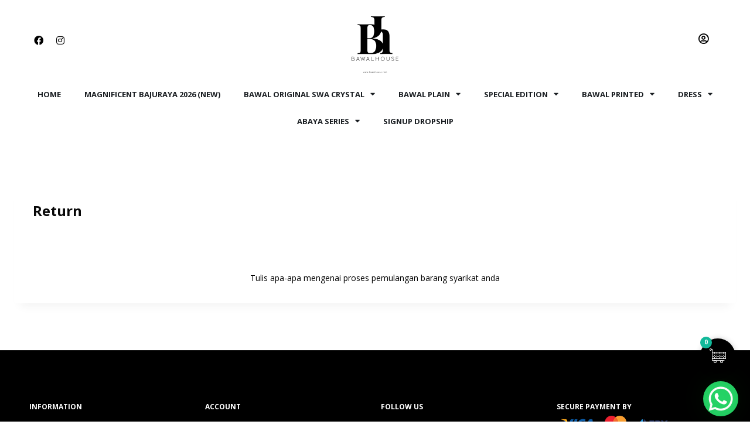

--- FILE ---
content_type: text/html; charset=UTF-8
request_url: https://bawalhouse.com/return/
body_size: 27599
content:
 <!doctype html>
<html lang="en-US" dir="ltr" class="no-js" itemtype="https://schema.org/WebPage" itemscope>
<head>
	<meta charset="UTF-8">
	<meta name="viewport" content="width=device-width, initial-scale=1, minimum-scale=1">
	
					<script>document.documentElement.className = document.documentElement.className + ' yes-js js_active js'</script>
				<title>Return &#8211; Bawal House</title>
<meta name='robots' content='max-image-preview:large, max-snippet:-1, max-video-preview:-1' />
	<!-- Facebook Pixel Code -->
	<script>
	!function(f,b,e,v,n,t,s){if(f.fbq)return;n=f.fbq=function(){n.callMethod?
	n.callMethod.apply(n,arguments):n.queue.push(arguments)};if(!f._fbq)f._fbq=n;
	n.push=n;n.loaded=!0;n.version='2.0';n.queue=[];t=b.createElement(e);t.async=!0;
	t.src=v;s=b.getElementsByTagName(e)[0];s.parentNode.insertBefore(t,s)}(window,
	document,'script','https://connect.facebook.net/en_US/fbevents.js' );
	fbq( 'init', '582350642330749' );	</script>
	<!-- DO NOT MODIFY -->
	<!-- End Facebook Pixel Code -->
	<script>window._wca = window._wca || [];</script>
<script type='application/javascript'>console.log('PixelYourSite Free version 9.3.3');</script>
<link rel='dns-prefetch' href='//stats.wp.com' />
<link rel='dns-prefetch' href='//www.googletagmanager.com' />
<link rel="alternate" type="application/rss+xml" title="Bawal House &raquo; Feed" href="https://bawalhouse.com/feed/" />
<link rel="alternate" type="application/rss+xml" title="Bawal House &raquo; Comments Feed" href="https://bawalhouse.com/comments/feed/" />
			<script>document.documentElement.classList.remove( 'no-js' );</script>
			<link rel="alternate" type="application/rss+xml" title="Bawal House &raquo; Return Comments Feed" href="https://bawalhouse.com/return/feed/" />
<script>
window._wpemojiSettings = {"baseUrl":"https:\/\/s.w.org\/images\/core\/emoji\/14.0.0\/72x72\/","ext":".png","svgUrl":"https:\/\/s.w.org\/images\/core\/emoji\/14.0.0\/svg\/","svgExt":".svg","source":{"concatemoji":"https:\/\/bawalhouse.com\/wp-includes\/js\/wp-emoji-release.min.js?ver=6.1.1"}};
/*! This file is auto-generated */
!function(e,a,t){var n,r,o,i=a.createElement("canvas"),p=i.getContext&&i.getContext("2d");function s(e,t){var a=String.fromCharCode,e=(p.clearRect(0,0,i.width,i.height),p.fillText(a.apply(this,e),0,0),i.toDataURL());return p.clearRect(0,0,i.width,i.height),p.fillText(a.apply(this,t),0,0),e===i.toDataURL()}function c(e){var t=a.createElement("script");t.src=e,t.defer=t.type="text/javascript",a.getElementsByTagName("head")[0].appendChild(t)}for(o=Array("flag","emoji"),t.supports={everything:!0,everythingExceptFlag:!0},r=0;r<o.length;r++)t.supports[o[r]]=function(e){if(p&&p.fillText)switch(p.textBaseline="top",p.font="600 32px Arial",e){case"flag":return s([127987,65039,8205,9895,65039],[127987,65039,8203,9895,65039])?!1:!s([55356,56826,55356,56819],[55356,56826,8203,55356,56819])&&!s([55356,57332,56128,56423,56128,56418,56128,56421,56128,56430,56128,56423,56128,56447],[55356,57332,8203,56128,56423,8203,56128,56418,8203,56128,56421,8203,56128,56430,8203,56128,56423,8203,56128,56447]);case"emoji":return!s([129777,127995,8205,129778,127999],[129777,127995,8203,129778,127999])}return!1}(o[r]),t.supports.everything=t.supports.everything&&t.supports[o[r]],"flag"!==o[r]&&(t.supports.everythingExceptFlag=t.supports.everythingExceptFlag&&t.supports[o[r]]);t.supports.everythingExceptFlag=t.supports.everythingExceptFlag&&!t.supports.flag,t.DOMReady=!1,t.readyCallback=function(){t.DOMReady=!0},t.supports.everything||(n=function(){t.readyCallback()},a.addEventListener?(a.addEventListener("DOMContentLoaded",n,!1),e.addEventListener("load",n,!1)):(e.attachEvent("onload",n),a.attachEvent("onreadystatechange",function(){"complete"===a.readyState&&t.readyCallback()})),(e=t.source||{}).concatemoji?c(e.concatemoji):e.wpemoji&&e.twemoji&&(c(e.twemoji),c(e.wpemoji)))}(window,document,window._wpemojiSettings);
</script>
<style>
img.wp-smiley,
img.emoji {
	display: inline !important;
	border: none !important;
	box-shadow: none !important;
	height: 1em !important;
	width: 1em !important;
	margin: 0 0.07em !important;
	vertical-align: -0.1em !important;
	background: none !important;
	padding: 0 !important;
}
</style>
	<link rel='stylesheet' id='premium-addons-css' href='https://bawalhouse.com/wp-content/plugins/premium-addons-for-elementor/assets/frontend/min-css/premium-addons.min.css?ver=4.10.16' media='all' />
<link rel='stylesheet' id='mediaelement-css' href='https://bawalhouse.com/wp-includes/js/mediaelement/mediaelementplayer-legacy.min.css?ver=4.2.17' media='all' />
<link rel='stylesheet' id='wp-mediaelement-css' href='https://bawalhouse.com/wp-includes/js/mediaelement/wp-mediaelement.min.css?ver=6.1.1' media='all' />
<link rel='stylesheet' id='wc-blocks-vendors-style-css' href='https://bawalhouse.com/wp-content/plugins/woocommerce/packages/woocommerce-blocks/build/wc-blocks-vendors-style.css?ver=9.4.4' media='all' />
<link rel='stylesheet' id='wc-blocks-style-css' href='https://bawalhouse.com/wp-content/plugins/woocommerce/packages/woocommerce-blocks/build/wc-blocks-style.css?ver=9.4.4' media='all' />
<link rel='stylesheet' id='jquery-selectBox-css' href='https://bawalhouse.com/wp-content/plugins/yith-woocommerce-wishlist/assets/css/jquery.selectBox.css?ver=1.2.0' media='all' />
<link rel='stylesheet' id='yith-wcwl-font-awesome-css' href='https://bawalhouse.com/wp-content/plugins/yith-woocommerce-wishlist/assets/css/font-awesome.css?ver=4.7.0' media='all' />
<link rel='stylesheet' id='woocommerce_prettyPhoto_css-css' href='//bawalhouse.com/wp-content/plugins/woocommerce/assets/css/prettyPhoto.css?ver=3.1.6' media='all' />
<link rel='stylesheet' id='yith-wcwl-main-css' href='https://bawalhouse.com/wp-content/plugins/yith-woocommerce-wishlist/assets/css/style.css?ver=3.18.0' media='all' />
<link rel='stylesheet' id='classic-theme-styles-css' href='https://bawalhouse.com/wp-includes/css/classic-themes.min.css?ver=1' media='all' />
<style id='global-styles-inline-css'>
body{--wp--preset--color--black: #000000;--wp--preset--color--cyan-bluish-gray: #abb8c3;--wp--preset--color--white: #ffffff;--wp--preset--color--pale-pink: #f78da7;--wp--preset--color--vivid-red: #cf2e2e;--wp--preset--color--luminous-vivid-orange: #ff6900;--wp--preset--color--luminous-vivid-amber: #fcb900;--wp--preset--color--light-green-cyan: #7bdcb5;--wp--preset--color--vivid-green-cyan: #00d084;--wp--preset--color--pale-cyan-blue: #8ed1fc;--wp--preset--color--vivid-cyan-blue: #0693e3;--wp--preset--color--vivid-purple: #9b51e0;--wp--preset--color--theme-palette-1: #2B6CB0;--wp--preset--color--theme-palette-2: #215387;--wp--preset--color--theme-palette-3: #1A202C;--wp--preset--color--theme-palette-4: #2D3748;--wp--preset--color--theme-palette-5: #4A5568;--wp--preset--color--theme-palette-6: #718096;--wp--preset--color--theme-palette-7: #EDF2F7;--wp--preset--color--theme-palette-8: #F7FAFC;--wp--preset--color--theme-palette-9: #ffffff;--wp--preset--gradient--vivid-cyan-blue-to-vivid-purple: linear-gradient(135deg,rgba(6,147,227,1) 0%,rgb(155,81,224) 100%);--wp--preset--gradient--light-green-cyan-to-vivid-green-cyan: linear-gradient(135deg,rgb(122,220,180) 0%,rgb(0,208,130) 100%);--wp--preset--gradient--luminous-vivid-amber-to-luminous-vivid-orange: linear-gradient(135deg,rgba(252,185,0,1) 0%,rgba(255,105,0,1) 100%);--wp--preset--gradient--luminous-vivid-orange-to-vivid-red: linear-gradient(135deg,rgba(255,105,0,1) 0%,rgb(207,46,46) 100%);--wp--preset--gradient--very-light-gray-to-cyan-bluish-gray: linear-gradient(135deg,rgb(238,238,238) 0%,rgb(169,184,195) 100%);--wp--preset--gradient--cool-to-warm-spectrum: linear-gradient(135deg,rgb(74,234,220) 0%,rgb(151,120,209) 20%,rgb(207,42,186) 40%,rgb(238,44,130) 60%,rgb(251,105,98) 80%,rgb(254,248,76) 100%);--wp--preset--gradient--blush-light-purple: linear-gradient(135deg,rgb(255,206,236) 0%,rgb(152,150,240) 100%);--wp--preset--gradient--blush-bordeaux: linear-gradient(135deg,rgb(254,205,165) 0%,rgb(254,45,45) 50%,rgb(107,0,62) 100%);--wp--preset--gradient--luminous-dusk: linear-gradient(135deg,rgb(255,203,112) 0%,rgb(199,81,192) 50%,rgb(65,88,208) 100%);--wp--preset--gradient--pale-ocean: linear-gradient(135deg,rgb(255,245,203) 0%,rgb(182,227,212) 50%,rgb(51,167,181) 100%);--wp--preset--gradient--electric-grass: linear-gradient(135deg,rgb(202,248,128) 0%,rgb(113,206,126) 100%);--wp--preset--gradient--midnight: linear-gradient(135deg,rgb(2,3,129) 0%,rgb(40,116,252) 100%);--wp--preset--duotone--dark-grayscale: url('#wp-duotone-dark-grayscale');--wp--preset--duotone--grayscale: url('#wp-duotone-grayscale');--wp--preset--duotone--purple-yellow: url('#wp-duotone-purple-yellow');--wp--preset--duotone--blue-red: url('#wp-duotone-blue-red');--wp--preset--duotone--midnight: url('#wp-duotone-midnight');--wp--preset--duotone--magenta-yellow: url('#wp-duotone-magenta-yellow');--wp--preset--duotone--purple-green: url('#wp-duotone-purple-green');--wp--preset--duotone--blue-orange: url('#wp-duotone-blue-orange');--wp--preset--font-size--small: 14px;--wp--preset--font-size--medium: 24px;--wp--preset--font-size--large: 32px;--wp--preset--font-size--x-large: 42px;--wp--preset--font-size--larger: 40px;--wp--preset--spacing--20: 0.44rem;--wp--preset--spacing--30: 0.67rem;--wp--preset--spacing--40: 1rem;--wp--preset--spacing--50: 1.5rem;--wp--preset--spacing--60: 2.25rem;--wp--preset--spacing--70: 3.38rem;--wp--preset--spacing--80: 5.06rem;}:where(.is-layout-flex){gap: 0.5em;}body .is-layout-flow > .alignleft{float: left;margin-inline-start: 0;margin-inline-end: 2em;}body .is-layout-flow > .alignright{float: right;margin-inline-start: 2em;margin-inline-end: 0;}body .is-layout-flow > .aligncenter{margin-left: auto !important;margin-right: auto !important;}body .is-layout-constrained > .alignleft{float: left;margin-inline-start: 0;margin-inline-end: 2em;}body .is-layout-constrained > .alignright{float: right;margin-inline-start: 2em;margin-inline-end: 0;}body .is-layout-constrained > .aligncenter{margin-left: auto !important;margin-right: auto !important;}body .is-layout-constrained > :where(:not(.alignleft):not(.alignright):not(.alignfull)){max-width: var(--wp--style--global--content-size);margin-left: auto !important;margin-right: auto !important;}body .is-layout-constrained > .alignwide{max-width: var(--wp--style--global--wide-size);}body .is-layout-flex{display: flex;}body .is-layout-flex{flex-wrap: wrap;align-items: center;}body .is-layout-flex > *{margin: 0;}:where(.wp-block-columns.is-layout-flex){gap: 2em;}.has-black-color{color: var(--wp--preset--color--black) !important;}.has-cyan-bluish-gray-color{color: var(--wp--preset--color--cyan-bluish-gray) !important;}.has-white-color{color: var(--wp--preset--color--white) !important;}.has-pale-pink-color{color: var(--wp--preset--color--pale-pink) !important;}.has-vivid-red-color{color: var(--wp--preset--color--vivid-red) !important;}.has-luminous-vivid-orange-color{color: var(--wp--preset--color--luminous-vivid-orange) !important;}.has-luminous-vivid-amber-color{color: var(--wp--preset--color--luminous-vivid-amber) !important;}.has-light-green-cyan-color{color: var(--wp--preset--color--light-green-cyan) !important;}.has-vivid-green-cyan-color{color: var(--wp--preset--color--vivid-green-cyan) !important;}.has-pale-cyan-blue-color{color: var(--wp--preset--color--pale-cyan-blue) !important;}.has-vivid-cyan-blue-color{color: var(--wp--preset--color--vivid-cyan-blue) !important;}.has-vivid-purple-color{color: var(--wp--preset--color--vivid-purple) !important;}.has-black-background-color{background-color: var(--wp--preset--color--black) !important;}.has-cyan-bluish-gray-background-color{background-color: var(--wp--preset--color--cyan-bluish-gray) !important;}.has-white-background-color{background-color: var(--wp--preset--color--white) !important;}.has-pale-pink-background-color{background-color: var(--wp--preset--color--pale-pink) !important;}.has-vivid-red-background-color{background-color: var(--wp--preset--color--vivid-red) !important;}.has-luminous-vivid-orange-background-color{background-color: var(--wp--preset--color--luminous-vivid-orange) !important;}.has-luminous-vivid-amber-background-color{background-color: var(--wp--preset--color--luminous-vivid-amber) !important;}.has-light-green-cyan-background-color{background-color: var(--wp--preset--color--light-green-cyan) !important;}.has-vivid-green-cyan-background-color{background-color: var(--wp--preset--color--vivid-green-cyan) !important;}.has-pale-cyan-blue-background-color{background-color: var(--wp--preset--color--pale-cyan-blue) !important;}.has-vivid-cyan-blue-background-color{background-color: var(--wp--preset--color--vivid-cyan-blue) !important;}.has-vivid-purple-background-color{background-color: var(--wp--preset--color--vivid-purple) !important;}.has-black-border-color{border-color: var(--wp--preset--color--black) !important;}.has-cyan-bluish-gray-border-color{border-color: var(--wp--preset--color--cyan-bluish-gray) !important;}.has-white-border-color{border-color: var(--wp--preset--color--white) !important;}.has-pale-pink-border-color{border-color: var(--wp--preset--color--pale-pink) !important;}.has-vivid-red-border-color{border-color: var(--wp--preset--color--vivid-red) !important;}.has-luminous-vivid-orange-border-color{border-color: var(--wp--preset--color--luminous-vivid-orange) !important;}.has-luminous-vivid-amber-border-color{border-color: var(--wp--preset--color--luminous-vivid-amber) !important;}.has-light-green-cyan-border-color{border-color: var(--wp--preset--color--light-green-cyan) !important;}.has-vivid-green-cyan-border-color{border-color: var(--wp--preset--color--vivid-green-cyan) !important;}.has-pale-cyan-blue-border-color{border-color: var(--wp--preset--color--pale-cyan-blue) !important;}.has-vivid-cyan-blue-border-color{border-color: var(--wp--preset--color--vivid-cyan-blue) !important;}.has-vivid-purple-border-color{border-color: var(--wp--preset--color--vivid-purple) !important;}.has-vivid-cyan-blue-to-vivid-purple-gradient-background{background: var(--wp--preset--gradient--vivid-cyan-blue-to-vivid-purple) !important;}.has-light-green-cyan-to-vivid-green-cyan-gradient-background{background: var(--wp--preset--gradient--light-green-cyan-to-vivid-green-cyan) !important;}.has-luminous-vivid-amber-to-luminous-vivid-orange-gradient-background{background: var(--wp--preset--gradient--luminous-vivid-amber-to-luminous-vivid-orange) !important;}.has-luminous-vivid-orange-to-vivid-red-gradient-background{background: var(--wp--preset--gradient--luminous-vivid-orange-to-vivid-red) !important;}.has-very-light-gray-to-cyan-bluish-gray-gradient-background{background: var(--wp--preset--gradient--very-light-gray-to-cyan-bluish-gray) !important;}.has-cool-to-warm-spectrum-gradient-background{background: var(--wp--preset--gradient--cool-to-warm-spectrum) !important;}.has-blush-light-purple-gradient-background{background: var(--wp--preset--gradient--blush-light-purple) !important;}.has-blush-bordeaux-gradient-background{background: var(--wp--preset--gradient--blush-bordeaux) !important;}.has-luminous-dusk-gradient-background{background: var(--wp--preset--gradient--luminous-dusk) !important;}.has-pale-ocean-gradient-background{background: var(--wp--preset--gradient--pale-ocean) !important;}.has-electric-grass-gradient-background{background: var(--wp--preset--gradient--electric-grass) !important;}.has-midnight-gradient-background{background: var(--wp--preset--gradient--midnight) !important;}.has-small-font-size{font-size: var(--wp--preset--font-size--small) !important;}.has-medium-font-size{font-size: var(--wp--preset--font-size--medium) !important;}.has-large-font-size{font-size: var(--wp--preset--font-size--large) !important;}.has-x-large-font-size{font-size: var(--wp--preset--font-size--x-large) !important;}
.wp-block-navigation a:where(:not(.wp-element-button)){color: inherit;}
:where(.wp-block-columns.is-layout-flex){gap: 2em;}
.wp-block-pullquote{font-size: 1.5em;line-height: 1.6;}
</style>
<link rel='stylesheet' id='cc-slick-css' href='https://bawalhouse.com/wp-content/plugins/caddy/public/css/caddy-slick.min.css?ver=2.0' media='all' />
<link rel='stylesheet' id='caddy-public-css' href='https://bawalhouse.com/wp-content/plugins/caddy/public/css/caddy-public.css?ver=2.0' media='all' />
<link rel='stylesheet' id='cc-icons-css' href='https://bawalhouse.com/wp-content/plugins/caddy/public/css/caddy-icons.css?ver=2.0' media='all' />
<link rel='stylesheet' id='contact-form-7-css' href='https://bawalhouse.com/wp-content/plugins/contact-form-7/includes/css/styles.css?ver=5.7.4' media='all' />
<link rel='stylesheet' id='topbar-css' href='https://bawalhouse.com/wp-content/plugins/top-bar/inc/../css/topbar_style.css?ver=6.1.1' media='all' />
<style id='woocommerce-inline-inline-css'>
.woocommerce form .form-row .required { visibility: visible; }
</style>
<link rel='stylesheet' id='codesigner-css' href='https://bawalhouse.com/wp-content/plugins/woolementor/assets/css/front.css?ver=4.0' media='all' />
<link rel='stylesheet' id='codesigner-grid-system-css' href='https://bawalhouse.com/wp-content/plugins/woolementor/assets/css/cx-grid.css?ver=4.0' media='all' />
<link rel='stylesheet' id='woo-variation-swatches-css' href='https://bawalhouse.com/wp-content/plugins/woo-variation-swatches/assets/css/frontend.min.css?ver=1694338516' media='all' />
<style id='woo-variation-swatches-inline-css'>
:root {
--wvs-tick:url("data:image/svg+xml;utf8,%3Csvg filter='drop-shadow(0px 0px 2px rgb(0 0 0 / .8))' xmlns='http://www.w3.org/2000/svg'  viewBox='0 0 30 30'%3E%3Cpath fill='none' stroke='%23ffffff' stroke-linecap='round' stroke-linejoin='round' stroke-width='4' d='M4 16L11 23 27 7'/%3E%3C/svg%3E");

--wvs-cross:url("data:image/svg+xml;utf8,%3Csvg filter='drop-shadow(0px 0px 5px rgb(255 255 255 / .6))' xmlns='http://www.w3.org/2000/svg' width='72px' height='72px' viewBox='0 0 24 24'%3E%3Cpath fill='none' stroke='%23ff0000' stroke-linecap='round' stroke-width='0.6' d='M5 5L19 19M19 5L5 19'/%3E%3C/svg%3E");
--wvs-single-product-item-width:50px;
--wvs-single-product-item-height:50px;
--wvs-single-product-item-font-size:16px}
</style>
<link rel='stylesheet' id='kadence-global-css' href='https://bawalhouse.com/wp-content/themes/kadence/assets/css/global.min.css?ver=1.1.32' media='all' />
<style id='kadence-global-inline-css'>
/* Kadence Base CSS */
:root{--global-palette1:#2B6CB0;--global-palette2:#215387;--global-palette3:#1A202C;--global-palette4:#2D3748;--global-palette5:#4A5568;--global-palette6:#718096;--global-palette7:#EDF2F7;--global-palette8:#F7FAFC;--global-palette9:#ffffff;--global-palette9rgb:255, 255, 255;--global-palette-highlight:var(--global-palette1);--global-palette-highlight-alt:var(--global-palette2);--global-palette-highlight-alt2:var(--global-palette9);--global-palette-btn-bg:#000000;--global-palette-btn-bg-hover:#1e1e1f;--global-palette-btn:var(--global-palette9);--global-palette-btn-hover:var(--global-palette9);--global-body-font-family:'Open Sans', sans-serif;--global-heading-font-family:inherit;--global-primary-nav-font-family:inherit;--global-fallback-font:sans-serif;--global-display-fallback-font:sans-serif;--global-content-width:1290px;--global-content-narrow-width:842px;--global-content-edge-padding:1.5rem;--global-calc-content-width:calc(1290px - var(--global-content-edge-padding) - var(--global-content-edge-padding) );}.wp-site-blocks{--global-vw:calc( 100vw - ( 0.5 * var(--scrollbar-offset)));}:root body.kadence-elementor-colors{--e-global-color-kadence1:var(--global-palette1);--e-global-color-kadence2:var(--global-palette2);--e-global-color-kadence3:var(--global-palette3);--e-global-color-kadence4:var(--global-palette4);--e-global-color-kadence5:var(--global-palette5);--e-global-color-kadence6:var(--global-palette6);--e-global-color-kadence7:var(--global-palette7);--e-global-color-kadence8:var(--global-palette8);--e-global-color-kadence9:var(--global-palette9);}:root .has-theme-palette-1-background-color{background-color:var(--global-palette1);}:root .has-theme-palette-1-color{color:var(--global-palette1);}:root .has-theme-palette-2-background-color{background-color:var(--global-palette2);}:root .has-theme-palette-2-color{color:var(--global-palette2);}:root .has-theme-palette-3-background-color{background-color:var(--global-palette3);}:root .has-theme-palette-3-color{color:var(--global-palette3);}:root .has-theme-palette-4-background-color{background-color:var(--global-palette4);}:root .has-theme-palette-4-color{color:var(--global-palette4);}:root .has-theme-palette-5-background-color{background-color:var(--global-palette5);}:root .has-theme-palette-5-color{color:var(--global-palette5);}:root .has-theme-palette-6-background-color{background-color:var(--global-palette6);}:root .has-theme-palette-6-color{color:var(--global-palette6);}:root .has-theme-palette-7-background-color{background-color:var(--global-palette7);}:root .has-theme-palette-7-color{color:var(--global-palette7);}:root .has-theme-palette-8-background-color{background-color:var(--global-palette8);}:root .has-theme-palette-8-color{color:var(--global-palette8);}:root .has-theme-palette-9-background-color{background-color:var(--global-palette9);}:root .has-theme-palette-9-color{color:var(--global-palette9);}:root .has-theme-palette1-background-color{background-color:var(--global-palette1);}:root .has-theme-palette1-color{color:var(--global-palette1);}:root .has-theme-palette2-background-color{background-color:var(--global-palette2);}:root .has-theme-palette2-color{color:var(--global-palette2);}:root .has-theme-palette3-background-color{background-color:var(--global-palette3);}:root .has-theme-palette3-color{color:var(--global-palette3);}:root .has-theme-palette4-background-color{background-color:var(--global-palette4);}:root .has-theme-palette4-color{color:var(--global-palette4);}:root .has-theme-palette5-background-color{background-color:var(--global-palette5);}:root .has-theme-palette5-color{color:var(--global-palette5);}:root .has-theme-palette6-background-color{background-color:var(--global-palette6);}:root .has-theme-palette6-color{color:var(--global-palette6);}:root .has-theme-palette7-background-color{background-color:var(--global-palette7);}:root .has-theme-palette7-color{color:var(--global-palette7);}:root .has-theme-palette8-background-color{background-color:var(--global-palette8);}:root .has-theme-palette8-color{color:var(--global-palette8);}:root .has-theme-palette9-background-color{background-color:var(--global-palette9);}:root .has-theme-palette9-color{color:var(--global-palette9);}body{background:var(--global-palette9);}body, input, select, optgroup, textarea{font-style:normal;font-weight:normal;font-size:14px;line-height:1.6;font-family:var(--global-body-font-family);color:var(--global-palette4);}.content-bg, body.content-style-unboxed .site{background:var(--global-palette9);}@media all and (max-width: 767px){body{font-size:13px;}}h1,h2,h3,h4,h5,h6{font-family:var(--global-heading-font-family);}h1{font-style:normal;font-weight:700;font-size:24px;line-height:1.5;color:var(--global-palette3);}h2{font-style:normal;font-weight:700;font-size:20px;line-height:1.5;color:var(--global-palette3);}h3{font-style:normal;font-weight:700;font-size:16px;line-height:1.5;color:var(--global-palette3);}h4{font-style:normal;font-weight:700;font-size:16px;line-height:1.5;color:var(--global-palette4);}h5{font-style:normal;font-weight:700;font-size:16px;line-height:1.5;color:var(--global-palette4);}h6{font-style:normal;font-weight:700;font-size:16px;line-height:1.5;color:var(--global-palette5);}.entry-hero .kadence-breadcrumbs{max-width:1290px;}.site-container, .site-header-row-layout-contained, .site-footer-row-layout-contained, .entry-hero-layout-contained, .comments-area, .alignfull > .wp-block-cover__inner-container, .alignwide > .wp-block-cover__inner-container{max-width:var(--global-content-width);}.content-width-narrow .content-container.site-container, .content-width-narrow .hero-container.site-container{max-width:var(--global-content-narrow-width);}@media all and (min-width: 1520px){.wp-site-blocks .content-container  .alignwide{margin-left:-115px;margin-right:-115px;width:unset;max-width:unset;}}@media all and (min-width: 1102px){.content-width-narrow .wp-site-blocks .content-container .alignwide{margin-left:-130px;margin-right:-130px;width:unset;max-width:unset;}}.content-style-boxed .wp-site-blocks .entry-content .alignwide{margin-left:-2rem;margin-right:-2rem;}@media all and (max-width: 1024px){.content-style-boxed .wp-site-blocks .entry-content .alignwide{margin-left:-2rem;margin-right:-2rem;}}@media all and (max-width: 767px){.content-style-boxed .wp-site-blocks .entry-content .alignwide{margin-left:-1.5rem;margin-right:-1.5rem;}}.content-area{margin-top:5rem;margin-bottom:5rem;}@media all and (max-width: 1024px){.content-area{margin-top:3rem;margin-bottom:3rem;}}@media all and (max-width: 767px){.content-area{margin-top:2rem;margin-bottom:2rem;}}.entry-content-wrap{padding:2rem;}@media all and (max-width: 1024px){.entry-content-wrap{padding:2rem;}}@media all and (max-width: 767px){.entry-content-wrap{padding:1.5rem;}}.entry.single-entry{box-shadow:0px 15px 15px -10px rgba(0,0,0,0.05);}.entry.loop-entry{box-shadow:0px 15px 15px -10px rgba(0,0,0,0.05);}.loop-entry .entry-content-wrap{padding:2rem;}@media all and (max-width: 1024px){.loop-entry .entry-content-wrap{padding:2rem;}}@media all and (max-width: 767px){.loop-entry .entry-content-wrap{padding:1.5rem;}}.primary-sidebar.widget-area .widget{margin-bottom:1.5em;color:var(--global-palette4);}.primary-sidebar.widget-area .widget-title{font-weight:700;font-size:20px;line-height:1.5;color:var(--global-palette3);}button, .button, .wp-block-button__link, input[type="button"], input[type="reset"], input[type="submit"], .fl-button, .elementor-button-wrapper .elementor-button{box-shadow:0px 0px 0px -7px rgba(0,0,0,0);}button:hover, button:focus, button:active, .button:hover, .button:focus, .button:active, .wp-block-button__link:hover, .wp-block-button__link:focus, .wp-block-button__link:active, input[type="button"]:hover, input[type="button"]:focus, input[type="button"]:active, input[type="reset"]:hover, input[type="reset"]:focus, input[type="reset"]:active, input[type="submit"]:hover, input[type="submit"]:focus, input[type="submit"]:active, .elementor-button-wrapper .elementor-button:hover, .elementor-button-wrapper .elementor-button:focus, .elementor-button-wrapper .elementor-button:active{box-shadow:0px 15px 25px -7px rgba(0,0,0,0.1);}@media all and (min-width: 1025px){.transparent-header .entry-hero .entry-hero-container-inner{padding-top:80px;}}@media all and (max-width: 1024px){.mobile-transparent-header .entry-hero .entry-hero-container-inner{padding-top:80px;}}@media all and (max-width: 767px){.mobile-transparent-header .entry-hero .entry-hero-container-inner{padding-top:80px;}}.site-middle-footer-inner-wrap{padding-top:30px;padding-bottom:30px;grid-column-gap:30px;grid-row-gap:30px;}.site-middle-footer-inner-wrap .widget{margin-bottom:30px;}.site-middle-footer-inner-wrap .site-footer-section:not(:last-child):after{right:calc(-30px / 2);}.site-top-footer-inner-wrap{padding-top:30px;padding-bottom:30px;grid-column-gap:30px;grid-row-gap:30px;}.site-top-footer-inner-wrap .widget{margin-bottom:30px;}.site-top-footer-inner-wrap .site-footer-section:not(:last-child):after{right:calc(-30px / 2);}.site-bottom-footer-inner-wrap{padding-top:30px;padding-bottom:30px;grid-column-gap:30px;}.site-bottom-footer-inner-wrap .widget{margin-bottom:30px;}.site-bottom-footer-inner-wrap .site-footer-section:not(:last-child):after{right:calc(-30px / 2);}.footer-social-wrap .footer-social-inner-wrap{font-size:1em;gap:0.3em;}.site-footer .site-footer-wrap .site-footer-section .footer-social-wrap .footer-social-inner-wrap .social-button{border:2px none transparent;border-radius:3px;}#colophon .footer-navigation .footer-menu-container > ul > li > a{padding-left:calc(1.2em / 2);padding-right:calc(1.2em / 2);padding-top:calc(0.6em / 2);padding-bottom:calc(0.6em / 2);color:var(--global-palette5);}#colophon .footer-navigation .footer-menu-container > ul li a:hover{color:var(--global-palette-highlight);}#colophon .footer-navigation .footer-menu-container > ul li.current-menu-item > a{color:var(--global-palette3);}.entry-hero.page-hero-section .entry-header{min-height:200px;}.woocommerce table.shop_table td.product-quantity{min-width:130px;}.entry-hero.product-hero-section .entry-header{min-height:200px;}.product-title .single-category{font-weight:700;font-size:32px;line-height:1.5;color:var(--global-palette3);}.wp-site-blocks .product-hero-section .extra-title{font-weight:700;font-size:32px;line-height:1.5;}@media all and (max-width: 767px){.woocommerce ul.products:not(.products-list-view){grid-template-columns:repeat(2, minmax(0, 1fr));column-gap:0.5rem;grid-row-gap:0.5rem;}}.woocommerce ul.products.woo-archive-btn-button .product-action-wrap .button, .wc-block-grid__product.woo-archive-btn-button .product-details .wc-block-grid__product-add-to-cart .wp-block-button__link{border:2px none transparent;box-shadow:0px 0px 0px 0px rgba(0,0,0,0.0);}.woocommerce ul.products.woo-archive-btn-button .product-action-wrap .button:hover, .wc-block-grid__product.woo-archive-btn-button .product-details .wc-block-grid__product-add-to-cart .wp-block-button__link:hover{box-shadow:0px 0px 0px 0px rgba(0,0,0,0);}
/* Kadence Header CSS */
@media all and (max-width: 1024px){.mobile-transparent-header #masthead{position:absolute;left:0px;right:0px;z-index:100;}.kadence-scrollbar-fixer.mobile-transparent-header #masthead{right:var(--scrollbar-offset,0);}.mobile-transparent-header #masthead, .mobile-transparent-header .site-top-header-wrap .site-header-row-container-inner, .mobile-transparent-header .site-main-header-wrap .site-header-row-container-inner, .mobile-transparent-header .site-bottom-header-wrap .site-header-row-container-inner{background:transparent;}.site-header-row-tablet-layout-fullwidth, .site-header-row-tablet-layout-standard{padding:0px;}}@media all and (min-width: 1025px){.transparent-header #masthead{position:absolute;left:0px;right:0px;z-index:100;}.transparent-header.kadence-scrollbar-fixer #masthead{right:var(--scrollbar-offset,0);}.transparent-header #masthead, .transparent-header .site-top-header-wrap .site-header-row-container-inner, .transparent-header .site-main-header-wrap .site-header-row-container-inner, .transparent-header .site-bottom-header-wrap .site-header-row-container-inner{background:transparent;}}.site-branding a.brand img{max-width:200px;}.site-branding a.brand img.svg-logo-image{width:200px;}.site-branding{padding:0px 0px 0px 0px;}.site-branding .site-title{font-weight:700;font-size:26px;line-height:1.2;color:var(--global-palette3);}#masthead, #masthead .kadence-sticky-header.item-is-fixed:not(.item-at-start):not(.site-header-row-container), #masthead .kadence-sticky-header.item-is-fixed:not(.item-at-start) > .site-header-row-container-inner{background:#ffffff;}.site-main-header-inner-wrap{min-height:80px;}.site-top-header-inner-wrap{min-height:0px;}.site-bottom-header-inner-wrap{min-height:0px;}.header-navigation[class*="header-navigation-style-underline"] .header-menu-container.primary-menu-container>ul>li>a:after{width:calc( 100% - 1.2em);}.main-navigation .primary-menu-container > ul > li.menu-item > a{padding-left:calc(1.2em / 2);padding-right:calc(1.2em / 2);padding-top:0.6em;padding-bottom:0.6em;color:var(--global-palette5);}.main-navigation .primary-menu-container > ul > li.menu-item > .dropdown-nav-special-toggle{right:calc(1.2em / 2);}.main-navigation .primary-menu-container > ul > li.menu-item > a:hover{color:var(--global-palette-highlight);}.main-navigation .primary-menu-container > ul > li.menu-item.current-menu-item > a{color:var(--global-palette3);}.header-navigation[class*="header-navigation-style-underline"] .header-menu-container.secondary-menu-container>ul>li>a:after{width:calc( 100% - 1.2em);}.secondary-navigation .secondary-menu-container > ul > li.menu-item > a{padding-left:calc(1.2em / 2);padding-right:calc(1.2em / 2);padding-top:0.6em;padding-bottom:0.6em;color:var(--global-palette5);}.secondary-navigation .primary-menu-container > ul > li.menu-item > .dropdown-nav-special-toggle{right:calc(1.2em / 2);}.secondary-navigation .secondary-menu-container > ul > li.menu-item > a:hover{color:var(--global-palette-highlight);}.secondary-navigation .secondary-menu-container > ul > li.menu-item.current-menu-item > a{color:var(--global-palette3);}.header-navigation .header-menu-container ul ul.sub-menu, .header-navigation .header-menu-container ul ul.submenu{background:var(--global-palette3);box-shadow:0px 2px 13px 0px rgba(0,0,0,0.1);}.header-navigation .header-menu-container ul ul li.menu-item, .header-menu-container ul.menu > li.kadence-menu-mega-enabled > ul > li.menu-item > a{border-bottom:1px solid rgba(255,255,255,0.1);}.header-navigation .header-menu-container ul ul li.menu-item > a{width:200px;padding-top:1em;padding-bottom:1em;color:var(--global-palette8);font-size:12px;}.header-navigation .header-menu-container ul ul li.menu-item > a:hover{color:var(--global-palette9);background:var(--global-palette4);}.header-navigation .header-menu-container ul ul li.menu-item.current-menu-item > a{color:var(--global-palette9);background:var(--global-palette4);}.mobile-toggle-open-container .menu-toggle-open{color:var(--global-palette5);padding:0.4em 0.6em 0.4em 0.6em;font-size:14px;}.mobile-toggle-open-container .menu-toggle-open.menu-toggle-style-bordered{border:1px solid currentColor;}.mobile-toggle-open-container .menu-toggle-open .menu-toggle-icon{font-size:20px;}.mobile-toggle-open-container .menu-toggle-open:hover, .mobile-toggle-open-container .menu-toggle-open:focus{color:var(--global-palette-highlight);}.mobile-navigation ul li{font-size:14px;}.mobile-navigation ul li a{padding-top:1em;padding-bottom:1em;}.mobile-navigation ul li > a, .mobile-navigation ul li.menu-item-has-children > .drawer-nav-drop-wrap{color:var(--global-palette8);}.mobile-navigation ul li.current-menu-item > a, .mobile-navigation ul li.current-menu-item.menu-item-has-children > .drawer-nav-drop-wrap{color:var(--global-palette-highlight);}.mobile-navigation ul li.menu-item-has-children .drawer-nav-drop-wrap, .mobile-navigation ul li:not(.menu-item-has-children) a{border-bottom:1px solid rgba(255,255,255,0.1);}.mobile-navigation:not(.drawer-navigation-parent-toggle-true) ul li.menu-item-has-children .drawer-nav-drop-wrap button{border-left:1px solid rgba(255,255,255,0.1);}#mobile-drawer .drawer-header .drawer-toggle{padding:0.6em 0.15em 0.6em 0.15em;font-size:24px;}#main-header .header-button{border:2px none transparent;box-shadow:0px 0px 0px -7px rgba(0,0,0,0);}#main-header .header-button:hover{box-shadow:0px 15px 25px -7px rgba(0,0,0,0.1);}.header-social-wrap .header-social-inner-wrap{font-size:1em;gap:0.3em;}.header-social-wrap .header-social-inner-wrap .social-button{border:2px none transparent;border-radius:3px;}.header-mobile-social-wrap .header-mobile-social-inner-wrap{font-size:1em;gap:0.3em;}.header-mobile-social-wrap .header-mobile-social-inner-wrap .social-button{border:2px none transparent;border-radius:3px;}.search-toggle-open-container .search-toggle-open{color:var(--global-palette5);}.search-toggle-open-container .search-toggle-open.search-toggle-style-bordered{border:1px solid currentColor;}.search-toggle-open-container .search-toggle-open .search-toggle-icon{font-size:1em;}.search-toggle-open-container .search-toggle-open:hover, .search-toggle-open-container .search-toggle-open:focus{color:var(--global-palette-highlight);}#search-drawer .drawer-inner{background:rgba(9, 12, 16, 0.97);}.mobile-header-button-wrap .mobile-header-button-inner-wrap .mobile-header-button{border:2px none transparent;box-shadow:0px 0px 0px -7px rgba(0,0,0,0);}.mobile-header-button-wrap .mobile-header-button-inner-wrap .mobile-header-button:hover{box-shadow:0px 15px 25px -7px rgba(0,0,0,0.1);}
</style>
<link rel='stylesheet' id='kadence-header-css' href='https://bawalhouse.com/wp-content/themes/kadence/assets/css/header.min.css?ver=1.1.32' media='all' />
<link rel='stylesheet' id='kadence-content-css' href='https://bawalhouse.com/wp-content/themes/kadence/assets/css/content.min.css?ver=1.1.32' media='all' />
<link rel='stylesheet' id='kadence-woocommerce-css' href='https://bawalhouse.com/wp-content/themes/kadence/assets/css/woocommerce.min.css?ver=1.1.32' media='all' />
<link rel='stylesheet' id='kadence-footer-css' href='https://bawalhouse.com/wp-content/themes/kadence/assets/css/footer.min.css?ver=1.1.32' media='all' />
<link rel='stylesheet' id='elementor-icons-css' href='https://bawalhouse.com/wp-content/plugins/elementor/assets/lib/eicons/css/elementor-icons.min.css?ver=5.18.0' media='all' />
<link rel='stylesheet' id='elementor-frontend-css' href='https://bawalhouse.com/wp-content/plugins/elementor/assets/css/frontend-lite.min.css?ver=3.11.3' media='all' />
<link rel='stylesheet' id='swiper-css' href='https://bawalhouse.com/wp-content/plugins/elementor/assets/lib/swiper/css/swiper.min.css?ver=5.3.6' media='all' />
<link rel='stylesheet' id='elementor-post-28895-css' href='https://bawalhouse.com/wp-content/uploads/elementor/css/post-28895.css?ver=1710888030' media='all' />
<link rel='stylesheet' id='elementor-pro-css' href='https://bawalhouse.com/wp-content/plugins/elementor-pro/assets/css/frontend-lite.min.css?ver=3.11.4' media='all' />
<link rel='stylesheet' id='elementor-global-css' href='https://bawalhouse.com/wp-content/uploads/elementor/css/global.css?ver=1710888031' media='all' />
<link rel='stylesheet' id='elementor-post-28986-css' href='https://bawalhouse.com/wp-content/uploads/elementor/css/post-28986.css?ver=1710888031' media='all' />
<link rel='stylesheet' id='elementor-post-29044-css' href='https://bawalhouse.com/wp-content/uploads/elementor/css/post-29044.css?ver=1710888031' media='all' />
<link rel='stylesheet' id='elementor-post-28994-css' href='https://bawalhouse.com/wp-content/uploads/elementor/css/post-28994.css?ver=1710888031' media='all' />
<link rel='stylesheet' id='pmw-public-elementor-fix-css' href='https://bawalhouse.com/wp-content/plugins/woocommerce-google-adwords-conversion-tracking-tag/css/public/elementor-fix.css?ver=1.43.5' media='all' />
<link rel='stylesheet' id='notificationx-public-css' href='https://bawalhouse.com/wp-content/plugins/notificationx/assets/public/css/frontend.css?ver=2.7.4' media='all' />
<link rel='stylesheet' id='google-fonts-1-css' href='https://fonts.googleapis.com/css?family=Open+Sans%3A100%2C100italic%2C200%2C200italic%2C300%2C300italic%2C400%2C400italic%2C500%2C500italic%2C600%2C600italic%2C700%2C700italic%2C800%2C800italic%2C900%2C900italic&#038;display=swap&#038;ver=6.1.1' media='all' />
<link rel='stylesheet' id='elementor-icons-shared-0-css' href='https://bawalhouse.com/wp-content/plugins/elementor/assets/lib/font-awesome/css/fontawesome.min.css?ver=5.15.3' media='all' />
<link rel='stylesheet' id='elementor-icons-fa-brands-css' href='https://bawalhouse.com/wp-content/plugins/elementor/assets/lib/font-awesome/css/brands.min.css?ver=5.15.3' media='all' />
<link rel='stylesheet' id='elementor-icons-fa-regular-css' href='https://bawalhouse.com/wp-content/plugins/elementor/assets/lib/font-awesome/css/regular.min.css?ver=5.15.3' media='all' />
<link rel='stylesheet' id='elementor-icons-fa-solid-css' href='https://bawalhouse.com/wp-content/plugins/elementor/assets/lib/font-awesome/css/solid.min.css?ver=5.15.3' media='all' />
<link rel='stylesheet' id='jetpack_css-css' href='https://bawalhouse.com/wp-content/plugins/jetpack/css/jetpack.css?ver=11.9' media='all' />
<link rel="preconnect" href="https://fonts.gstatic.com/" crossorigin><script src='https://bawalhouse.com/wp-includes/js/dist/vendor/regenerator-runtime.min.js?ver=0.13.9' id='regenerator-runtime-js'></script>
<script src='https://bawalhouse.com/wp-includes/js/dist/vendor/wp-polyfill.min.js?ver=3.15.0' id='wp-polyfill-js'></script>
<script src='https://bawalhouse.com/wp-includes/js/dist/hooks.min.js?ver=4169d3cf8e8d95a3d6d5' id='wp-hooks-js'></script>
<script src='https://bawalhouse.com/wp-includes/js/jquery/jquery.min.js?ver=3.6.1' id='jquery-core-js'></script>
<script src='https://bawalhouse.com/wp-includes/js/jquery/jquery-migrate.min.js?ver=3.3.2' id='jquery-migrate-js'></script>
<script id='topbar_frontjs-js-extra'>
var tpbr_settings = {"fixed":"notfixed","user_who":"notloggedin","guests_or_users":"all","message":"LAST ORDER PADA 2HB UNTUK DIJAMIN SAMPAI KE SEMUA PENGGUNA .KESEMUA POSTAGE AKAN DIHANTAR TRACKING MELALUI SMS KE NO PHONE YANG DIDAFTARKAN\u00a0","status":"inactive","yn_button":"nobutton","color":"#000000","button_text":"","button_url":"","button_behavior":"samewindow","is_admin_bar":"no","detect_sticky":"0"};
</script>
<script src='https://bawalhouse.com/wp-content/plugins/top-bar/inc/../js/tpbr_front.min.js?ver=6.1.1' id='topbar_frontjs-js'></script>
<script src='https://bawalhouse.com/wp-content/plugins/woocommerce/assets/js/js-cookie/js.cookie.min.js?ver=2.1.4-wc.7.4.1' id='js-cookie-js'></script>
<script defer src='https://stats.wp.com/s-202604.js' id='woocommerce-analytics-js'></script>
<script id='wpm-js-extra'>
var wpm = {"ajax_url":"https:\/\/bawalhouse.com\/wp-admin\/admin-ajax.php","root":"https:\/\/bawalhouse.com\/wp-json\/","nonce_wp_rest":"74974b667d","nonce_ajax":"26657155a0"};
</script>
<script src='https://bawalhouse.com/wp-content/plugins/woocommerce-google-adwords-conversion-tracking-tag/js/public/wpm-public.p1.min.js?ver=1.43.5' id='wpm-js'></script>
<script src='https://bawalhouse.com/wp-content/plugins/pixelyoursite/dist/scripts/jquery.bind-first-0.2.3.min.js?ver=6.1.1' id='jquery-bind-first-js'></script>
<script id='pys-js-extra'>
var pysOptions = {"staticEvents":{"facebook":{"init_event":[{"delay":0,"type":"static","name":"PageView","pixelIds":["1279099522276383"],"eventID":"051d10c7-fa48-4a60-8fa8-70509fa973f4","params":{"page_title":"Return","post_type":"page","post_id":3384,"plugin":"PixelYourSite","user_role":"guest","event_url":"bawalhouse.com\/return\/"},"e_id":"init_event","ids":[],"hasTimeWindow":false,"timeWindow":0,"woo_order":"","edd_order":""}]}},"dynamicEvents":[],"triggerEvents":[],"triggerEventTypes":[],"facebook":{"pixelIds":["1279099522276383"],"advancedMatching":[],"removeMetadata":false,"contentParams":{"post_type":"page","post_id":3384,"content_name":"Return"},"commentEventEnabled":true,"wooVariableAsSimple":false,"downloadEnabled":true,"formEventEnabled":true,"ajaxForServerEvent":true,"serverApiEnabled":false,"wooCRSendFromServer":false},"debug":"","siteUrl":"https:\/\/bawalhouse.com","ajaxUrl":"https:\/\/bawalhouse.com\/wp-admin\/admin-ajax.php","ajax_event":"ce6b35f4c7","enable_remove_download_url_param":"1","cookie_duration":"7","last_visit_duration":"60","enable_success_send_form":"","gdpr":{"ajax_enabled":false,"all_disabled_by_api":false,"facebook_disabled_by_api":false,"analytics_disabled_by_api":false,"google_ads_disabled_by_api":false,"pinterest_disabled_by_api":false,"bing_disabled_by_api":false,"facebook_prior_consent_enabled":true,"analytics_prior_consent_enabled":true,"google_ads_prior_consent_enabled":null,"pinterest_prior_consent_enabled":true,"bing_prior_consent_enabled":true,"cookiebot_integration_enabled":false,"cookiebot_facebook_consent_category":"marketing","cookiebot_analytics_consent_category":"statistics","cookiebot_google_ads_consent_category":null,"cookiebot_pinterest_consent_category":"marketing","cookiebot_bing_consent_category":"marketing","consent_magic_integration_enabled":false,"real_cookie_banner_integration_enabled":false,"cookie_notice_integration_enabled":false,"cookie_law_info_integration_enabled":false},"woo":{"enabled":true,"addToCartOnButtonEnabled":true,"addToCartOnButtonValueEnabled":true,"addToCartOnButtonValueOption":"price","singleProductId":null,"removeFromCartSelector":"form.woocommerce-cart-form .remove","addToCartCatchMethod":"add_cart_hook"},"edd":{"enabled":false}};
</script>
<script src='https://bawalhouse.com/wp-content/plugins/pixelyoursite/dist/scripts/public.js?ver=9.3.3' id='pys-js'></script>

<!-- Google tag (gtag.js) snippet added by Site Kit -->

<!-- Google Analytics snippet added by Site Kit -->
<script src='https://www.googletagmanager.com/gtag/js?id=GT-PBS3BNX' id='google_gtagjs-js' async></script>
<script id='google_gtagjs-js-after'>
window.dataLayer = window.dataLayer || [];function gtag(){dataLayer.push(arguments);}
gtag("set","linker",{"domains":["bawalhouse.com"]});
gtag("js", new Date());
gtag("set", "developer_id.dZTNiMT", true);
gtag("config", "GT-PBS3BNX");
 window._googlesitekit = window._googlesitekit || {}; window._googlesitekit.throttledEvents = []; window._googlesitekit.gtagEvent = (name, data) => { var key = JSON.stringify( { name, data } ); if ( !! window._googlesitekit.throttledEvents[ key ] ) { return; } window._googlesitekit.throttledEvents[ key ] = true; setTimeout( () => { delete window._googlesitekit.throttledEvents[ key ]; }, 5 ); gtag( "event", name, { ...data, event_source: "site-kit" } ); }; 
</script>

<!-- End Google tag (gtag.js) snippet added by Site Kit -->
<link rel="https://api.w.org/" href="https://bawalhouse.com/wp-json/" /><link rel="alternate" type="application/json" href="https://bawalhouse.com/wp-json/wp/v2/pages/3384" /><link rel="EditURI" type="application/rsd+xml" title="RSD" href="https://bawalhouse.com/xmlrpc.php?rsd" />
<link rel="wlwmanifest" type="application/wlwmanifest+xml" href="https://bawalhouse.com/wp-includes/wlwmanifest.xml" />
<meta name="generator" content="WordPress 6.1.1" />
<meta name="generator" content="WooCommerce 7.4.1" />
<link rel="canonical" href="https://bawalhouse.com/return/" />
<link rel='shortlink' href='https://bawalhouse.com/?p=3384' />
<link rel="alternate" type="application/json+oembed" href="https://bawalhouse.com/wp-json/oembed/1.0/embed?url=https%3A%2F%2Fbawalhouse.com%2Freturn%2F" />
<link rel="alternate" type="text/xml+oembed" href="https://bawalhouse.com/wp-json/oembed/1.0/embed?url=https%3A%2F%2Fbawalhouse.com%2Freturn%2F&#038;format=xml" />
<meta name="generator" content="Site Kit by Google 1.155.0" /><meta name="generator" content="hoolah 2.3.65"><script src="https://merchant.cdn.hoolah.co/a1aad3ad-6c4f-5de7-9d0e-632e9b5c8466/hoolah-library.js"></script><script>
	!function (w, d, t) {
	  w.TiktokAnalyticsObject=t;var ttq=w[t]=w[t]||[];ttq.methods=["page","track","identify","instances","debug","on","off","once","ready","alias","group","enableCookie","disableCookie"],ttq.setAndDefer=function(t,e){t[e]=function(){t.push([e].concat(Array.prototype.slice.call(arguments,0)))}};for(var i=0;i<ttq.methods.length;i++)ttq.setAndDefer(ttq,ttq.methods[i]);ttq.instance=function(t){for(var e=ttq._i[t]||[],n=0;n<ttq.methods.length;n++)ttq.setAndDefer(e,ttq.methods[n]);return e},ttq.load=function(e,n){var i="https://analytics.tiktok.com/i18n/pixel/events.js";ttq._i=ttq._i||{},ttq._i[e]=[],ttq._i[e]._u=i,ttq._t=ttq._t||{},ttq._t[e]=+new Date,ttq._o=ttq._o||{},ttq._o[e]=n||{};var o=document.createElement("script");o.type="text/javascript",o.async=!0,o.src=i+"?sdkid="+e+"&lib="+t;var a=document.getElementsByTagName("script")[0];a.parentNode.insertBefore(o,a)};


	  ttq.load('CA65SJRC77U9QLS6K6T0');
	  ttq.page();
	}(window, document, 'ttq');
</script>
<script>
	ttq.track('Browse')
</script>
	<style>img#wpstats{display:none}</style>
			<noscript><style>.woocommerce-product-gallery{ opacity: 1 !important; }</style></noscript>
	<meta name="generator" content="Elementor 3.11.3; features: e_dom_optimization, e_optimized_assets_loading, e_optimized_css_loading, a11y_improvements, additional_custom_breakpoints; settings: css_print_method-external, google_font-enabled, font_display-swap">

<!-- START Pixel Manager for WooCommerce -->

		<script>

			window.wpmDataLayer = window.wpmDataLayer || {};
			window.wpmDataLayer = Object.assign(window.wpmDataLayer, {"cart":{},"cart_item_keys":{},"version":{"number":"1.43.5","pro":false,"eligible_for_updates":false,"distro":"fms","beta":false,"show":true},"pixels":{"facebook":{"pixel_id":"1328280532308318","dynamic_remarketing":{"id_type":"post_id"},"capi":false,"advanced_matching":false,"exclusion_patterns":[],"fbevents_js_url":"https://connect.facebook.net/en_US/fbevents.js"}},"shop":{"list_name":"Page | Return","list_id":"page_return","page_type":"page","currency":"MYR","selectors":{"addToCart":[],"beginCheckout":[]},"order_duplication_prevention":true,"view_item_list_trigger":{"test_mode":false,"background_color":"green","opacity":0.5,"repeat":true,"timeout":1000,"threshold":0.8},"variations_output":true,"session_active":false},"page":{"id":3384,"title":"Return","type":"page","categories":[],"parent":{"id":0,"title":"Return","type":"page","categories":[]}},"general":{"user_logged_in":false,"scroll_tracking_thresholds":[],"page_id":3384,"exclude_domains":[],"server_2_server":{"active":false,"ip_exclude_list":[]},"consent_management":{"explicit_consent":false}}});

		</script>

		
<!-- END Pixel Manager for WooCommerce -->
<style>.recentcomments a{display:inline !important;padding:0 !important;margin:0 !important;}</style><meta name="description" content="&nbsp; Tulis apa-apa mengenai proses pemulangan barang syarikat anda">
<meta property="og:title" content="Return &#8211; Bawal House">
<meta property="og:type" content="article">
<meta property="og:description" content="&nbsp; Tulis apa-apa mengenai proses pemulangan barang syarikat anda">
<meta property="og:url" content="https://bawalhouse.com/return/">
<meta property="og:locale" content="en_US">
<meta property="og:site_name" content="Bawal House">
<meta property="article:published_time" content="2019-07-18T09:11:15+00:00">
<meta property="article:modified_time" content="2023-03-08T16:34:48+00:00">
<meta property="og:updated_time" content="2023-03-08T16:34:48+00:00">
<meta name="twitter:card" content="summary_large_image">
<script type="text/javascript">!function(f,b,e,v,n,t,s){if(f.fbq)return;n=f.fbq=function(){n.callMethod?n.callMethod.apply(n,arguments):n.queue.push(arguments)};if(!f._fbq)f._fbq=n;n.push=n;n.loaded=!0;n.version='2.0';n.queue=[];t=b.createElement(e);t.async=!0;t.src=v;s=b.getElementsByTagName(e)[0];s.parentNode.insertBefore(t,s)}(window,document,'script','https://connect.facebook.net/en_US/fbevents.js'); fbq('init', '2371723256362376');fbq('track', 'PageView');</script><noscript><img height="1" width="1" src="https://www.facebook.com/tr?id=2371723256362376&ev=PageView&noscript=1"/></noscript><link rel='stylesheet' id='kadence-fonts-css' href='https://fonts.googleapis.com/css?family=Open%20Sans:regular,700&#038;display=swap' media='all' />
<link rel="icon" href="https://bawalhouse.com/wp-content/uploads/2023/03/IMG_5403-60x60.png" sizes="32x32" />
<link rel="icon" href="https://bawalhouse.com/wp-content/uploads/2023/03/IMG_5403-300x300.png" sizes="192x192" />
<link rel="apple-touch-icon" href="https://bawalhouse.com/wp-content/uploads/2023/03/IMG_5403-300x300.png" />
<meta name="msapplication-TileImage" content="https://bawalhouse.com/wp-content/uploads/2023/03/IMG_5403-300x300.png" />
		<style id="wp-custom-css">
			.woocommerce #reviews .comment-reply-title {font-size:16px!important}

.woocommerce #reviews #comments h2{font-size:18px!important}

/* CSS */
 
.soldout {
padding: 4px 9px;
text-align: center;
background: red;
color: white;
font-weight: bold;
position: absolute;
top: 6px;
right: 6px;
font-size: 12px;
z-index:20;
}		</style>
		</head>

<body class="page-template-default page page-id-3384 wp-custom-logo wp-embed-responsive theme-kadence woocommerce-no-js codesigner wl woocommerce kadence-child woo-variation-swatches wvs-behavior-blur wvs-theme-kadence-child wvs-show-label wvs-tooltip footer-on-bottom animate-body-popup hide-focus-outline link-style-standard content-title-style-normal content-width-normal content-style-boxed content-vertical-padding-show non-transparent-header mobile-non-transparent-header kadence-elementor-colors elementor-default elementor-kit-28895">
<svg xmlns="http://www.w3.org/2000/svg" viewBox="0 0 0 0" width="0" height="0" focusable="false" role="none" style="visibility: hidden; position: absolute; left: -9999px; overflow: hidden;" ><defs><filter id="wp-duotone-dark-grayscale"><feColorMatrix color-interpolation-filters="sRGB" type="matrix" values=" .299 .587 .114 0 0 .299 .587 .114 0 0 .299 .587 .114 0 0 .299 .587 .114 0 0 " /><feComponentTransfer color-interpolation-filters="sRGB" ><feFuncR type="table" tableValues="0 0.49803921568627" /><feFuncG type="table" tableValues="0 0.49803921568627" /><feFuncB type="table" tableValues="0 0.49803921568627" /><feFuncA type="table" tableValues="1 1" /></feComponentTransfer><feComposite in2="SourceGraphic" operator="in" /></filter></defs></svg><svg xmlns="http://www.w3.org/2000/svg" viewBox="0 0 0 0" width="0" height="0" focusable="false" role="none" style="visibility: hidden; position: absolute; left: -9999px; overflow: hidden;" ><defs><filter id="wp-duotone-grayscale"><feColorMatrix color-interpolation-filters="sRGB" type="matrix" values=" .299 .587 .114 0 0 .299 .587 .114 0 0 .299 .587 .114 0 0 .299 .587 .114 0 0 " /><feComponentTransfer color-interpolation-filters="sRGB" ><feFuncR type="table" tableValues="0 1" /><feFuncG type="table" tableValues="0 1" /><feFuncB type="table" tableValues="0 1" /><feFuncA type="table" tableValues="1 1" /></feComponentTransfer><feComposite in2="SourceGraphic" operator="in" /></filter></defs></svg><svg xmlns="http://www.w3.org/2000/svg" viewBox="0 0 0 0" width="0" height="0" focusable="false" role="none" style="visibility: hidden; position: absolute; left: -9999px; overflow: hidden;" ><defs><filter id="wp-duotone-purple-yellow"><feColorMatrix color-interpolation-filters="sRGB" type="matrix" values=" .299 .587 .114 0 0 .299 .587 .114 0 0 .299 .587 .114 0 0 .299 .587 .114 0 0 " /><feComponentTransfer color-interpolation-filters="sRGB" ><feFuncR type="table" tableValues="0.54901960784314 0.98823529411765" /><feFuncG type="table" tableValues="0 1" /><feFuncB type="table" tableValues="0.71764705882353 0.25490196078431" /><feFuncA type="table" tableValues="1 1" /></feComponentTransfer><feComposite in2="SourceGraphic" operator="in" /></filter></defs></svg><svg xmlns="http://www.w3.org/2000/svg" viewBox="0 0 0 0" width="0" height="0" focusable="false" role="none" style="visibility: hidden; position: absolute; left: -9999px; overflow: hidden;" ><defs><filter id="wp-duotone-blue-red"><feColorMatrix color-interpolation-filters="sRGB" type="matrix" values=" .299 .587 .114 0 0 .299 .587 .114 0 0 .299 .587 .114 0 0 .299 .587 .114 0 0 " /><feComponentTransfer color-interpolation-filters="sRGB" ><feFuncR type="table" tableValues="0 1" /><feFuncG type="table" tableValues="0 0.27843137254902" /><feFuncB type="table" tableValues="0.5921568627451 0.27843137254902" /><feFuncA type="table" tableValues="1 1" /></feComponentTransfer><feComposite in2="SourceGraphic" operator="in" /></filter></defs></svg><svg xmlns="http://www.w3.org/2000/svg" viewBox="0 0 0 0" width="0" height="0" focusable="false" role="none" style="visibility: hidden; position: absolute; left: -9999px; overflow: hidden;" ><defs><filter id="wp-duotone-midnight"><feColorMatrix color-interpolation-filters="sRGB" type="matrix" values=" .299 .587 .114 0 0 .299 .587 .114 0 0 .299 .587 .114 0 0 .299 .587 .114 0 0 " /><feComponentTransfer color-interpolation-filters="sRGB" ><feFuncR type="table" tableValues="0 0" /><feFuncG type="table" tableValues="0 0.64705882352941" /><feFuncB type="table" tableValues="0 1" /><feFuncA type="table" tableValues="1 1" /></feComponentTransfer><feComposite in2="SourceGraphic" operator="in" /></filter></defs></svg><svg xmlns="http://www.w3.org/2000/svg" viewBox="0 0 0 0" width="0" height="0" focusable="false" role="none" style="visibility: hidden; position: absolute; left: -9999px; overflow: hidden;" ><defs><filter id="wp-duotone-magenta-yellow"><feColorMatrix color-interpolation-filters="sRGB" type="matrix" values=" .299 .587 .114 0 0 .299 .587 .114 0 0 .299 .587 .114 0 0 .299 .587 .114 0 0 " /><feComponentTransfer color-interpolation-filters="sRGB" ><feFuncR type="table" tableValues="0.78039215686275 1" /><feFuncG type="table" tableValues="0 0.94901960784314" /><feFuncB type="table" tableValues="0.35294117647059 0.47058823529412" /><feFuncA type="table" tableValues="1 1" /></feComponentTransfer><feComposite in2="SourceGraphic" operator="in" /></filter></defs></svg><svg xmlns="http://www.w3.org/2000/svg" viewBox="0 0 0 0" width="0" height="0" focusable="false" role="none" style="visibility: hidden; position: absolute; left: -9999px; overflow: hidden;" ><defs><filter id="wp-duotone-purple-green"><feColorMatrix color-interpolation-filters="sRGB" type="matrix" values=" .299 .587 .114 0 0 .299 .587 .114 0 0 .299 .587 .114 0 0 .299 .587 .114 0 0 " /><feComponentTransfer color-interpolation-filters="sRGB" ><feFuncR type="table" tableValues="0.65098039215686 0.40392156862745" /><feFuncG type="table" tableValues="0 1" /><feFuncB type="table" tableValues="0.44705882352941 0.4" /><feFuncA type="table" tableValues="1 1" /></feComponentTransfer><feComposite in2="SourceGraphic" operator="in" /></filter></defs></svg><svg xmlns="http://www.w3.org/2000/svg" viewBox="0 0 0 0" width="0" height="0" focusable="false" role="none" style="visibility: hidden; position: absolute; left: -9999px; overflow: hidden;" ><defs><filter id="wp-duotone-blue-orange"><feColorMatrix color-interpolation-filters="sRGB" type="matrix" values=" .299 .587 .114 0 0 .299 .587 .114 0 0 .299 .587 .114 0 0 .299 .587 .114 0 0 " /><feComponentTransfer color-interpolation-filters="sRGB" ><feFuncR type="table" tableValues="0.098039215686275 1" /><feFuncG type="table" tableValues="0 0.66274509803922" /><feFuncB type="table" tableValues="0.84705882352941 0.41960784313725" /><feFuncA type="table" tableValues="1 1" /></feComponentTransfer><feComposite in2="SourceGraphic" operator="in" /></filter></defs></svg><div id="wrapper" class="site wp-site-blocks">
			<a class="skip-link screen-reader-text scroll-ignore" href="#main">Skip to content</a>
				<div data-elementor-type="header" data-elementor-id="28986" class="elementor elementor-28986 elementor-location-header">
								<section class="elementor-section elementor-top-section elementor-element elementor-element-bbd12a1 elementor-hidden-tablet elementor-hidden-mobile elementor-section-boxed elementor-section-height-default elementor-section-height-default" data-id="bbd12a1" data-element_type="section">
						<div class="elementor-container elementor-column-gap-default">
					<div class="elementor-column elementor-col-33 elementor-top-column elementor-element elementor-element-9831212" data-id="9831212" data-element_type="column">
			<div class="elementor-widget-wrap elementor-element-populated">
								<div class="elementor-element elementor-element-c96d5fb e-grid-align-left elementor-shape-rounded elementor-grid-0 elementor-widget elementor-widget-social-icons" data-id="c96d5fb" data-element_type="widget" data-widget_type="social-icons.default">
				<div class="elementor-widget-container">
			<style>/*! elementor - v3.11.3 - 07-03-2023 */
.elementor-widget-social-icons.elementor-grid-0 .elementor-widget-container,.elementor-widget-social-icons.elementor-grid-mobile-0 .elementor-widget-container,.elementor-widget-social-icons.elementor-grid-tablet-0 .elementor-widget-container{line-height:1;font-size:0}.elementor-widget-social-icons:not(.elementor-grid-0):not(.elementor-grid-tablet-0):not(.elementor-grid-mobile-0) .elementor-grid{display:inline-grid}.elementor-widget-social-icons .elementor-grid{grid-column-gap:var(--grid-column-gap,5px);grid-row-gap:var(--grid-row-gap,5px);grid-template-columns:var(--grid-template-columns);justify-content:var(--justify-content,center);justify-items:var(--justify-content,center)}.elementor-icon.elementor-social-icon{font-size:var(--icon-size,25px);line-height:var(--icon-size,25px);width:calc(var(--icon-size, 25px) + (2 * var(--icon-padding, .5em)));height:calc(var(--icon-size, 25px) + (2 * var(--icon-padding, .5em)))}.elementor-social-icon{--e-social-icon-icon-color:#fff;display:inline-flex;background-color:#818a91;align-items:center;justify-content:center;text-align:center;cursor:pointer}.elementor-social-icon i{color:var(--e-social-icon-icon-color)}.elementor-social-icon svg{fill:var(--e-social-icon-icon-color)}.elementor-social-icon:last-child{margin:0}.elementor-social-icon:hover{opacity:.9;color:#fff}.elementor-social-icon-android{background-color:#a4c639}.elementor-social-icon-apple{background-color:#999}.elementor-social-icon-behance{background-color:#1769ff}.elementor-social-icon-bitbucket{background-color:#205081}.elementor-social-icon-codepen{background-color:#000}.elementor-social-icon-delicious{background-color:#39f}.elementor-social-icon-deviantart{background-color:#05cc47}.elementor-social-icon-digg{background-color:#005be2}.elementor-social-icon-dribbble{background-color:#ea4c89}.elementor-social-icon-elementor{background-color:#d30c5c}.elementor-social-icon-envelope{background-color:#ea4335}.elementor-social-icon-facebook,.elementor-social-icon-facebook-f{background-color:#3b5998}.elementor-social-icon-flickr{background-color:#0063dc}.elementor-social-icon-foursquare{background-color:#2d5be3}.elementor-social-icon-free-code-camp,.elementor-social-icon-freecodecamp{background-color:#006400}.elementor-social-icon-github{background-color:#333}.elementor-social-icon-gitlab{background-color:#e24329}.elementor-social-icon-globe{background-color:#818a91}.elementor-social-icon-google-plus,.elementor-social-icon-google-plus-g{background-color:#dd4b39}.elementor-social-icon-houzz{background-color:#7ac142}.elementor-social-icon-instagram{background-color:#262626}.elementor-social-icon-jsfiddle{background-color:#487aa2}.elementor-social-icon-link{background-color:#818a91}.elementor-social-icon-linkedin,.elementor-social-icon-linkedin-in{background-color:#0077b5}.elementor-social-icon-medium{background-color:#00ab6b}.elementor-social-icon-meetup{background-color:#ec1c40}.elementor-social-icon-mixcloud{background-color:#273a4b}.elementor-social-icon-odnoklassniki{background-color:#f4731c}.elementor-social-icon-pinterest{background-color:#bd081c}.elementor-social-icon-product-hunt{background-color:#da552f}.elementor-social-icon-reddit{background-color:#ff4500}.elementor-social-icon-rss{background-color:#f26522}.elementor-social-icon-shopping-cart{background-color:#4caf50}.elementor-social-icon-skype{background-color:#00aff0}.elementor-social-icon-slideshare{background-color:#0077b5}.elementor-social-icon-snapchat{background-color:#fffc00}.elementor-social-icon-soundcloud{background-color:#f80}.elementor-social-icon-spotify{background-color:#2ebd59}.elementor-social-icon-stack-overflow{background-color:#fe7a15}.elementor-social-icon-steam{background-color:#00adee}.elementor-social-icon-stumbleupon{background-color:#eb4924}.elementor-social-icon-telegram{background-color:#2ca5e0}.elementor-social-icon-thumb-tack{background-color:#1aa1d8}.elementor-social-icon-tripadvisor{background-color:#589442}.elementor-social-icon-tumblr{background-color:#35465c}.elementor-social-icon-twitch{background-color:#6441a5}.elementor-social-icon-twitter{background-color:#1da1f2}.elementor-social-icon-viber{background-color:#665cac}.elementor-social-icon-vimeo{background-color:#1ab7ea}.elementor-social-icon-vk{background-color:#45668e}.elementor-social-icon-weibo{background-color:#dd2430}.elementor-social-icon-weixin{background-color:#31a918}.elementor-social-icon-whatsapp{background-color:#25d366}.elementor-social-icon-wordpress{background-color:#21759b}.elementor-social-icon-xing{background-color:#026466}.elementor-social-icon-yelp{background-color:#af0606}.elementor-social-icon-youtube{background-color:#cd201f}.elementor-social-icon-500px{background-color:#0099e5}.elementor-shape-rounded .elementor-icon.elementor-social-icon{border-radius:10%}.elementor-shape-circle .elementor-icon.elementor-social-icon{border-radius:50%}</style>		<div class="elementor-social-icons-wrapper elementor-grid">
							<span class="elementor-grid-item">
					<a class="elementor-icon elementor-social-icon elementor-social-icon-facebook elementor-repeater-item-41bf871" target="_blank">
						<span class="elementor-screen-only">Facebook</span>
						<i class="fab fa-facebook"></i>					</a>
				</span>
							<span class="elementor-grid-item">
					<a class="elementor-icon elementor-social-icon elementor-social-icon-instagram elementor-repeater-item-d9b3f4a" href="https://www.instagram.com/bawalhouseofficial/?hl=en" target="_blank">
						<span class="elementor-screen-only">Instagram</span>
						<i class="fab fa-instagram"></i>					</a>
				</span>
					</div>
				</div>
				</div>
					</div>
		</div>
				<div class="elementor-column elementor-col-33 elementor-top-column elementor-element elementor-element-1b93969" data-id="1b93969" data-element_type="column">
			<div class="elementor-widget-wrap elementor-element-populated">
								<div class="elementor-element elementor-element-8dc5c48 elementor-widget elementor-widget-theme-site-logo elementor-widget-image" data-id="8dc5c48" data-element_type="widget" data-widget_type="theme-site-logo.default">
				<div class="elementor-widget-container">
			<style>/*! elementor - v3.11.3 - 07-03-2023 */
.elementor-widget-image{text-align:center}.elementor-widget-image a{display:inline-block}.elementor-widget-image a img[src$=".svg"]{width:48px}.elementor-widget-image img{vertical-align:middle;display:inline-block}</style>								<a href="https://bawalhouse.com">
			<img width="2000" height="2000" src="https://bawalhouse.com/wp-content/uploads/2023/03/IMG_5403.png" class="attachment-full size-full wp-image-29058" alt="IMG_5403" srcset="https://bawalhouse.com/wp-content/uploads/2023/03/IMG_5403.png 2000w, https://bawalhouse.com/wp-content/uploads/2023/03/IMG_5403-300x300.png 300w, https://bawalhouse.com/wp-content/uploads/2023/03/IMG_5403-1024x1024.png 1024w, https://bawalhouse.com/wp-content/uploads/2023/03/IMG_5403-150x150.png 150w, https://bawalhouse.com/wp-content/uploads/2023/03/IMG_5403-768x768.png 768w, https://bawalhouse.com/wp-content/uploads/2023/03/IMG_5403-1536x1536.png 1536w, https://bawalhouse.com/wp-content/uploads/2023/03/IMG_5403-60x60.png 60w, https://bawalhouse.com/wp-content/uploads/2023/03/IMG_5403-110x110.png 110w, https://bawalhouse.com/wp-content/uploads/2023/03/IMG_5403-600x600.png 600w, https://bawalhouse.com/wp-content/uploads/2023/03/IMG_5403-100x100.png 100w" sizes="(max-width: 2000px) 100vw, 2000px" />				</a>
											</div>
				</div>
					</div>
		</div>
				<div class="elementor-column elementor-col-33 elementor-top-column elementor-element elementor-element-19def0c" data-id="19def0c" data-element_type="column">
			<div class="elementor-widget-wrap elementor-element-populated">
								<div class="elementor-element elementor-element-f31d786 elementor-widget__width-auto elementor-view-default elementor-widget elementor-widget-icon" data-id="f31d786" data-element_type="widget" data-widget_type="icon.default">
				<div class="elementor-widget-container">
					<div class="elementor-icon-wrapper">
			<a class="elementor-icon" href="https://bawalhouse.com/my-account/">
			<i aria-hidden="true" class="far fa-user-circle"></i>			</a>
		</div>
				</div>
				</div>
					</div>
		</div>
							</div>
		</section>
				<section class="elementor-section elementor-top-section elementor-element elementor-element-901e7ee elementor-hidden-tablet elementor-hidden-mobile elementor-section-boxed elementor-section-height-default elementor-section-height-default" data-id="901e7ee" data-element_type="section">
						<div class="elementor-container elementor-column-gap-no">
					<div class="elementor-column elementor-col-100 elementor-top-column elementor-element elementor-element-83b1134" data-id="83b1134" data-element_type="column">
			<div class="elementor-widget-wrap elementor-element-populated">
								<div class="elementor-element elementor-element-4a49077 elementor-nav-menu__align-center elementor-nav-menu--dropdown-tablet elementor-nav-menu__text-align-aside elementor-nav-menu--toggle elementor-nav-menu--burger elementor-widget elementor-widget-nav-menu" data-id="4a49077" data-element_type="widget" data-settings="{&quot;layout&quot;:&quot;horizontal&quot;,&quot;submenu_icon&quot;:{&quot;value&quot;:&quot;&lt;i class=\&quot;fas fa-caret-down\&quot;&gt;&lt;\/i&gt;&quot;,&quot;library&quot;:&quot;fa-solid&quot;},&quot;toggle&quot;:&quot;burger&quot;}" data-widget_type="nav-menu.default">
				<div class="elementor-widget-container">
			<link rel="stylesheet" href="https://bawalhouse.com/wp-content/plugins/elementor-pro/assets/css/widget-nav-menu.min.css">			<nav class="elementor-nav-menu--main elementor-nav-menu__container elementor-nav-menu--layout-horizontal e--pointer-underline e--animation-fade">
				<ul id="menu-1-4a49077" class="elementor-nav-menu"><li class="menu-item menu-item-type-post_type menu-item-object-page menu-item-home menu-item-29056"><a href="https://bawalhouse.com/" class="elementor-item">Home</a></li>
<li class="menu-item menu-item-type-taxonomy menu-item-object-product_cat menu-item-50996"><a href="https://bawalhouse.com/product-category/magnificentraya/" class="elementor-item">Magnificent BajuRaya 2026 (New)</a></li>
<li class="menu-item menu-item-type-custom menu-item-object-custom menu-item-has-children menu-item-29162"><a href="#" class="elementor-item elementor-item-anchor">Bawal Original Swa Crystal</a>
<ul class="sub-menu elementor-nav-menu--dropdown">
	<li class="menu-item menu-item-type-custom menu-item-object-custom menu-item-43140"><a href="https://bawalhouse.com/swarovski/" class="elementor-sub-item">All Design Bawal Swa Original Crystal</a></li>
	<li class="menu-item menu-item-type-custom menu-item-object-custom menu-item-has-children menu-item-48530"><a href="#" class="elementor-sub-item elementor-item-anchor">Swarovski Luxe Design</a>
	<ul class="sub-menu elementor-nav-menu--dropdown">
		<li class="menu-item menu-item-type-taxonomy menu-item-object-product_cat menu-item-49593"><a href="https://bawalhouse.com/product-category/qameela/" class="elementor-sub-item">Bawal Qameela Luxe</a></li>
		<li class="menu-item menu-item-type-taxonomy menu-item-object-product_cat menu-item-49591"><a href="https://bawalhouse.com/product-category/zaheera/" class="elementor-sub-item">Bawal Zaheera Luxe</a></li>
		<li class="menu-item menu-item-type-taxonomy menu-item-object-product_cat menu-item-48533"><a href="https://bawalhouse.com/product-category/kaisaraluxe/" class="elementor-sub-item">Bawal Kaisara Luxe</a></li>
		<li class="menu-item menu-item-type-taxonomy menu-item-object-product_cat menu-item-48534"><a href="https://bawalhouse.com/product-category/ranialuxe/" class="elementor-sub-item">Bawal Rania Luxe</a></li>
	</ul>
</li>
	<li class="menu-item menu-item-type-taxonomy menu-item-object-product_cat menu-item-36956"><a href="https://bawalhouse.com/product-category/backtobasic/" class="elementor-sub-item">Backtobasic Plain Bawal Jepun No1</a></li>
	<li class="menu-item menu-item-type-taxonomy menu-item-object-product_cat menu-item-36962"><a href="https://bawalhouse.com/product-category/delia-bawal-tabur-001dots/" class="elementor-sub-item">Delia Tabur 001Dots</a></li>
	<li class="menu-item menu-item-type-taxonomy menu-item-object-product_cat menu-item-47515"><a href="https://bawalhouse.com/product-category/deliataburcrystalcolor/" class="elementor-sub-item">Delia Tabur (Batu Warna) Crystal Color</a></li>
	<li class="menu-item menu-item-type-taxonomy menu-item-object-product_cat menu-item-40583"><a href="https://bawalhouse.com/product-category/aurora/" class="elementor-sub-item">Bawal Aurora 190 Dots</a></li>
	<li class="menu-item menu-item-type-taxonomy menu-item-object-product_cat menu-item-36963"><a href="https://bawalhouse.com/product-category/v-kasih/" class="elementor-sub-item">V Kasih</a></li>
	<li class="menu-item menu-item-type-custom menu-item-object-custom menu-item-41960"><a href="https://bawalhouse.com/product-category/bawalluna/" class="elementor-sub-item">Luna SS20</a></li>
	<li class="menu-item menu-item-type-taxonomy menu-item-object-product_cat menu-item-46596"><a href="https://bawalhouse.com/product-category/bawalmixclara/" class="elementor-sub-item">Bawal Mix Clara</a></li>
	<li class="menu-item menu-item-type-taxonomy menu-item-object-product_cat menu-item-46595"><a href="https://bawalhouse.com/product-category/bawalminirosa/" class="elementor-sub-item">Bawal Mini Rosa</a></li>
</ul>
</li>
<li class="menu-item menu-item-type-custom menu-item-object-custom menu-item-has-children menu-item-31055"><a href="#" class="elementor-item elementor-item-anchor">Bawal Plain</a>
<ul class="sub-menu elementor-nav-menu--dropdown">
	<li class="menu-item menu-item-type-taxonomy menu-item-object-product_cat menu-item-48976"><a href="https://bawalhouse.com/product-category/bawallaara/" class="elementor-sub-item">Bawal Laara</a></li>
	<li class="menu-item menu-item-type-taxonomy menu-item-object-product_cat menu-item-48818"><a href="https://bawalhouse.com/product-category/bawaldeera/" class="elementor-sub-item">Bawal Deera</a></li>
	<li class="menu-item menu-item-type-taxonomy menu-item-object-product_cat menu-item-46979"><a href="https://bawalhouse.com/product-category/bawalarya/" class="elementor-sub-item">Bawal Arya Satin Glitter</a></li>
	<li class="menu-item menu-item-type-taxonomy menu-item-object-product_cat menu-item-45577"><a href="https://bawalhouse.com/product-category/coquette/" class="elementor-sub-item">Bawal Coquette Ribbon Sulam</a></li>
	<li class="menu-item menu-item-type-taxonomy menu-item-object-product_cat menu-item-36729"><a href="https://bawalhouse.com/product-category/maya/" class="elementor-sub-item">Maya Voile Bawal Plain</a></li>
	<li class="menu-item menu-item-type-taxonomy menu-item-object-product_cat menu-item-31056"><a href="https://bawalhouse.com/product-category/backtobasic/" class="elementor-sub-item">Backtobasic Bawal No1 Jepun Plain</a></li>
	<li class="menu-item menu-item-type-taxonomy menu-item-object-product_cat menu-item-31057"><a href="https://bawalhouse.com/product-category/eda/" class="elementor-sub-item">Eda Satin Bawal Plain Crystal</a></li>
	<li class="menu-item menu-item-type-custom menu-item-object-custom menu-item-35075"><a href="https://bawalhouse.com/product-category/snowcap-inner/" class="elementor-sub-item">Snowcap Inner</a></li>
</ul>
</li>
<li class="menu-item menu-item-type-custom menu-item-object-custom menu-item-has-children menu-item-42280"><a href="#" class="elementor-item elementor-item-anchor">Special Edition</a>
<ul class="sub-menu elementor-nav-menu--dropdown">
	<li class="menu-item menu-item-type-taxonomy menu-item-object-product_cat menu-item-42279"><a href="https://bawalhouse.com/product-category/dhea/" class="elementor-sub-item">Dhea Special Edition 2.0</a></li>
</ul>
</li>
<li class="menu-item menu-item-type-custom menu-item-object-custom menu-item-has-children menu-item-29164"><a href="#" class="elementor-item elementor-item-anchor">Bawal Printed</a>
<ul class="sub-menu elementor-nav-menu--dropdown">
	<li class="menu-item menu-item-type-taxonomy menu-item-object-product_cat menu-item-45578"><a href="https://bawalhouse.com/product-category/tentangraya/" class="elementor-sub-item">Tentang Raya</a></li>
	<li class="menu-item menu-item-type-taxonomy menu-item-object-product_cat menu-item-46768"><a href="https://bawalhouse.com/product-category/dhea/" class="elementor-sub-item">Dhea Special Edition 2.0</a></li>
	<li class="menu-item menu-item-type-taxonomy menu-item-object-product_cat menu-item-43497"><a href="https://bawalhouse.com/product-category/calista/" class="elementor-sub-item">Calista</a></li>
	<li class="menu-item menu-item-type-custom menu-item-object-custom menu-item-42331"><a href="https://bawalhouse.com/product-category/buy4-rm99/" class="elementor-sub-item">Printed Sale Buy 4 RM99</a></li>
</ul>
</li>
<li class="menu-item menu-item-type-custom menu-item-object-custom menu-item-has-children menu-item-34234"><a href="#" class="elementor-item elementor-item-anchor">Dress</a>
<ul class="sub-menu elementor-nav-menu--dropdown">
	<li class="menu-item menu-item-type-taxonomy menu-item-object-product_cat menu-item-40824"><a href="https://bawalhouse.com/product-category/emmadress/" class="elementor-sub-item">Emma Dress (New)</a></li>
	<li class="menu-item menu-item-type-custom menu-item-object-custom menu-item-42506"><a href="https://bawalhouse.com/product-category/selma/" class="elementor-sub-item">Selma Dress</a></li>
</ul>
</li>
<li class="menu-item menu-item-type-custom menu-item-object-custom menu-item-has-children menu-item-40730"><a href="#" class="elementor-item elementor-item-anchor">Abaya Series</a>
<ul class="sub-menu elementor-nav-menu--dropdown">
	<li class="menu-item menu-item-type-taxonomy menu-item-object-product_cat menu-item-47211"><a href="https://bawalhouse.com/product-category/abayaeshma/" class="elementor-sub-item">ABAYA ESHMA</a></li>
	<li class="menu-item menu-item-type-taxonomy menu-item-object-product_cat menu-item-40238"><a href="https://bawalhouse.com/product-category/ayesha/" class="elementor-sub-item">Ayesha Abaya Dress</a></li>
</ul>
</li>
<li class="menu-item menu-item-type-post_type menu-item-object-page menu-item-34388"><a href="https://bawalhouse.com/dropship/" class="elementor-item">SignUp Dropship</a></li>
</ul>			</nav>
					<div class="elementor-menu-toggle" role="button" tabindex="0" aria-label="Menu Toggle" aria-expanded="false">
			<i aria-hidden="true" role="presentation" class="elementor-menu-toggle__icon--open eicon-menu-bar"></i><i aria-hidden="true" role="presentation" class="elementor-menu-toggle__icon--close eicon-close"></i>			<span class="elementor-screen-only">Menu</span>
		</div>
					<nav class="elementor-nav-menu--dropdown elementor-nav-menu__container" aria-hidden="true">
				<ul id="menu-2-4a49077" class="elementor-nav-menu"><li class="menu-item menu-item-type-post_type menu-item-object-page menu-item-home menu-item-29056"><a href="https://bawalhouse.com/" class="elementor-item" tabindex="-1">Home</a></li>
<li class="menu-item menu-item-type-taxonomy menu-item-object-product_cat menu-item-50996"><a href="https://bawalhouse.com/product-category/magnificentraya/" class="elementor-item" tabindex="-1">Magnificent BajuRaya 2026 (New)</a></li>
<li class="menu-item menu-item-type-custom menu-item-object-custom menu-item-has-children menu-item-29162"><a href="#" class="elementor-item elementor-item-anchor" tabindex="-1">Bawal Original Swa Crystal</a>
<ul class="sub-menu elementor-nav-menu--dropdown">
	<li class="menu-item menu-item-type-custom menu-item-object-custom menu-item-43140"><a href="https://bawalhouse.com/swarovski/" class="elementor-sub-item" tabindex="-1">All Design Bawal Swa Original Crystal</a></li>
	<li class="menu-item menu-item-type-custom menu-item-object-custom menu-item-has-children menu-item-48530"><a href="#" class="elementor-sub-item elementor-item-anchor" tabindex="-1">Swarovski Luxe Design</a>
	<ul class="sub-menu elementor-nav-menu--dropdown">
		<li class="menu-item menu-item-type-taxonomy menu-item-object-product_cat menu-item-49593"><a href="https://bawalhouse.com/product-category/qameela/" class="elementor-sub-item" tabindex="-1">Bawal Qameela Luxe</a></li>
		<li class="menu-item menu-item-type-taxonomy menu-item-object-product_cat menu-item-49591"><a href="https://bawalhouse.com/product-category/zaheera/" class="elementor-sub-item" tabindex="-1">Bawal Zaheera Luxe</a></li>
		<li class="menu-item menu-item-type-taxonomy menu-item-object-product_cat menu-item-48533"><a href="https://bawalhouse.com/product-category/kaisaraluxe/" class="elementor-sub-item" tabindex="-1">Bawal Kaisara Luxe</a></li>
		<li class="menu-item menu-item-type-taxonomy menu-item-object-product_cat menu-item-48534"><a href="https://bawalhouse.com/product-category/ranialuxe/" class="elementor-sub-item" tabindex="-1">Bawal Rania Luxe</a></li>
	</ul>
</li>
	<li class="menu-item menu-item-type-taxonomy menu-item-object-product_cat menu-item-36956"><a href="https://bawalhouse.com/product-category/backtobasic/" class="elementor-sub-item" tabindex="-1">Backtobasic Plain Bawal Jepun No1</a></li>
	<li class="menu-item menu-item-type-taxonomy menu-item-object-product_cat menu-item-36962"><a href="https://bawalhouse.com/product-category/delia-bawal-tabur-001dots/" class="elementor-sub-item" tabindex="-1">Delia Tabur 001Dots</a></li>
	<li class="menu-item menu-item-type-taxonomy menu-item-object-product_cat menu-item-47515"><a href="https://bawalhouse.com/product-category/deliataburcrystalcolor/" class="elementor-sub-item" tabindex="-1">Delia Tabur (Batu Warna) Crystal Color</a></li>
	<li class="menu-item menu-item-type-taxonomy menu-item-object-product_cat menu-item-40583"><a href="https://bawalhouse.com/product-category/aurora/" class="elementor-sub-item" tabindex="-1">Bawal Aurora 190 Dots</a></li>
	<li class="menu-item menu-item-type-taxonomy menu-item-object-product_cat menu-item-36963"><a href="https://bawalhouse.com/product-category/v-kasih/" class="elementor-sub-item" tabindex="-1">V Kasih</a></li>
	<li class="menu-item menu-item-type-custom menu-item-object-custom menu-item-41960"><a href="https://bawalhouse.com/product-category/bawalluna/" class="elementor-sub-item" tabindex="-1">Luna SS20</a></li>
	<li class="menu-item menu-item-type-taxonomy menu-item-object-product_cat menu-item-46596"><a href="https://bawalhouse.com/product-category/bawalmixclara/" class="elementor-sub-item" tabindex="-1">Bawal Mix Clara</a></li>
	<li class="menu-item menu-item-type-taxonomy menu-item-object-product_cat menu-item-46595"><a href="https://bawalhouse.com/product-category/bawalminirosa/" class="elementor-sub-item" tabindex="-1">Bawal Mini Rosa</a></li>
</ul>
</li>
<li class="menu-item menu-item-type-custom menu-item-object-custom menu-item-has-children menu-item-31055"><a href="#" class="elementor-item elementor-item-anchor" tabindex="-1">Bawal Plain</a>
<ul class="sub-menu elementor-nav-menu--dropdown">
	<li class="menu-item menu-item-type-taxonomy menu-item-object-product_cat menu-item-48976"><a href="https://bawalhouse.com/product-category/bawallaara/" class="elementor-sub-item" tabindex="-1">Bawal Laara</a></li>
	<li class="menu-item menu-item-type-taxonomy menu-item-object-product_cat menu-item-48818"><a href="https://bawalhouse.com/product-category/bawaldeera/" class="elementor-sub-item" tabindex="-1">Bawal Deera</a></li>
	<li class="menu-item menu-item-type-taxonomy menu-item-object-product_cat menu-item-46979"><a href="https://bawalhouse.com/product-category/bawalarya/" class="elementor-sub-item" tabindex="-1">Bawal Arya Satin Glitter</a></li>
	<li class="menu-item menu-item-type-taxonomy menu-item-object-product_cat menu-item-45577"><a href="https://bawalhouse.com/product-category/coquette/" class="elementor-sub-item" tabindex="-1">Bawal Coquette Ribbon Sulam</a></li>
	<li class="menu-item menu-item-type-taxonomy menu-item-object-product_cat menu-item-36729"><a href="https://bawalhouse.com/product-category/maya/" class="elementor-sub-item" tabindex="-1">Maya Voile Bawal Plain</a></li>
	<li class="menu-item menu-item-type-taxonomy menu-item-object-product_cat menu-item-31056"><a href="https://bawalhouse.com/product-category/backtobasic/" class="elementor-sub-item" tabindex="-1">Backtobasic Bawal No1 Jepun Plain</a></li>
	<li class="menu-item menu-item-type-taxonomy menu-item-object-product_cat menu-item-31057"><a href="https://bawalhouse.com/product-category/eda/" class="elementor-sub-item" tabindex="-1">Eda Satin Bawal Plain Crystal</a></li>
	<li class="menu-item menu-item-type-custom menu-item-object-custom menu-item-35075"><a href="https://bawalhouse.com/product-category/snowcap-inner/" class="elementor-sub-item" tabindex="-1">Snowcap Inner</a></li>
</ul>
</li>
<li class="menu-item menu-item-type-custom menu-item-object-custom menu-item-has-children menu-item-42280"><a href="#" class="elementor-item elementor-item-anchor" tabindex="-1">Special Edition</a>
<ul class="sub-menu elementor-nav-menu--dropdown">
	<li class="menu-item menu-item-type-taxonomy menu-item-object-product_cat menu-item-42279"><a href="https://bawalhouse.com/product-category/dhea/" class="elementor-sub-item" tabindex="-1">Dhea Special Edition 2.0</a></li>
</ul>
</li>
<li class="menu-item menu-item-type-custom menu-item-object-custom menu-item-has-children menu-item-29164"><a href="#" class="elementor-item elementor-item-anchor" tabindex="-1">Bawal Printed</a>
<ul class="sub-menu elementor-nav-menu--dropdown">
	<li class="menu-item menu-item-type-taxonomy menu-item-object-product_cat menu-item-45578"><a href="https://bawalhouse.com/product-category/tentangraya/" class="elementor-sub-item" tabindex="-1">Tentang Raya</a></li>
	<li class="menu-item menu-item-type-taxonomy menu-item-object-product_cat menu-item-46768"><a href="https://bawalhouse.com/product-category/dhea/" class="elementor-sub-item" tabindex="-1">Dhea Special Edition 2.0</a></li>
	<li class="menu-item menu-item-type-taxonomy menu-item-object-product_cat menu-item-43497"><a href="https://bawalhouse.com/product-category/calista/" class="elementor-sub-item" tabindex="-1">Calista</a></li>
	<li class="menu-item menu-item-type-custom menu-item-object-custom menu-item-42331"><a href="https://bawalhouse.com/product-category/buy4-rm99/" class="elementor-sub-item" tabindex="-1">Printed Sale Buy 4 RM99</a></li>
</ul>
</li>
<li class="menu-item menu-item-type-custom menu-item-object-custom menu-item-has-children menu-item-34234"><a href="#" class="elementor-item elementor-item-anchor" tabindex="-1">Dress</a>
<ul class="sub-menu elementor-nav-menu--dropdown">
	<li class="menu-item menu-item-type-taxonomy menu-item-object-product_cat menu-item-40824"><a href="https://bawalhouse.com/product-category/emmadress/" class="elementor-sub-item" tabindex="-1">Emma Dress (New)</a></li>
	<li class="menu-item menu-item-type-custom menu-item-object-custom menu-item-42506"><a href="https://bawalhouse.com/product-category/selma/" class="elementor-sub-item" tabindex="-1">Selma Dress</a></li>
</ul>
</li>
<li class="menu-item menu-item-type-custom menu-item-object-custom menu-item-has-children menu-item-40730"><a href="#" class="elementor-item elementor-item-anchor" tabindex="-1">Abaya Series</a>
<ul class="sub-menu elementor-nav-menu--dropdown">
	<li class="menu-item menu-item-type-taxonomy menu-item-object-product_cat menu-item-47211"><a href="https://bawalhouse.com/product-category/abayaeshma/" class="elementor-sub-item" tabindex="-1">ABAYA ESHMA</a></li>
	<li class="menu-item menu-item-type-taxonomy menu-item-object-product_cat menu-item-40238"><a href="https://bawalhouse.com/product-category/ayesha/" class="elementor-sub-item" tabindex="-1">Ayesha Abaya Dress</a></li>
</ul>
</li>
<li class="menu-item menu-item-type-post_type menu-item-object-page menu-item-34388"><a href="https://bawalhouse.com/dropship/" class="elementor-item" tabindex="-1">SignUp Dropship</a></li>
</ul>			</nav>
				</div>
				</div>
					</div>
		</div>
							</div>
		</section>
				<section class="elementor-section elementor-top-section elementor-element elementor-element-f6dc921 elementor-hidden-desktop elementor-hidden-tablet elementor-hidden-mobile elementor-section-boxed elementor-section-height-default elementor-section-height-default" data-id="f6dc921" data-element_type="section">
						<div class="elementor-container elementor-column-gap-default">
					<div class="elementor-column elementor-col-33 elementor-top-column elementor-element elementor-element-3316351" data-id="3316351" data-element_type="column">
			<div class="elementor-widget-wrap elementor-element-populated">
								<div class="elementor-element elementor-element-c18d7ca elementor-view-default elementor-widget elementor-widget-icon" data-id="c18d7ca" data-element_type="widget" data-widget_type="icon.default">
				<div class="elementor-widget-container">
					<div class="elementor-icon-wrapper">
			<a class="elementor-icon" href="#elementor-action%3Aaction%3Dpopup%3Aopen%26settings%3DeyJpZCI6IjI4OTk0IiwidG9nZ2xlIjpmYWxzZX0%3D">
			<i aria-hidden="true" class="fas fa-bars"></i>			</a>
		</div>
				</div>
				</div>
					</div>
		</div>
				<div class="elementor-column elementor-col-33 elementor-top-column elementor-element elementor-element-ec39d30" data-id="ec39d30" data-element_type="column">
			<div class="elementor-widget-wrap elementor-element-populated">
								<div class="elementor-element elementor-element-2c3fcbc elementor-widget elementor-widget-theme-site-logo elementor-widget-image" data-id="2c3fcbc" data-element_type="widget" data-widget_type="theme-site-logo.default">
				<div class="elementor-widget-container">
											<a href="https://bawalhouse.com">
			<img width="2000" height="2000" src="https://bawalhouse.com/wp-content/uploads/2023/03/IMG_5403.png" class="attachment-full size-full wp-image-29058" alt="IMG_5403" srcset="https://bawalhouse.com/wp-content/uploads/2023/03/IMG_5403.png 2000w, https://bawalhouse.com/wp-content/uploads/2023/03/IMG_5403-300x300.png 300w, https://bawalhouse.com/wp-content/uploads/2023/03/IMG_5403-1024x1024.png 1024w, https://bawalhouse.com/wp-content/uploads/2023/03/IMG_5403-150x150.png 150w, https://bawalhouse.com/wp-content/uploads/2023/03/IMG_5403-768x768.png 768w, https://bawalhouse.com/wp-content/uploads/2023/03/IMG_5403-1536x1536.png 1536w, https://bawalhouse.com/wp-content/uploads/2023/03/IMG_5403-60x60.png 60w, https://bawalhouse.com/wp-content/uploads/2023/03/IMG_5403-110x110.png 110w, https://bawalhouse.com/wp-content/uploads/2023/03/IMG_5403-600x600.png 600w, https://bawalhouse.com/wp-content/uploads/2023/03/IMG_5403-100x100.png 100w" sizes="(max-width: 2000px) 100vw, 2000px" />				</a>
											</div>
				</div>
					</div>
		</div>
				<div class="elementor-column elementor-col-33 elementor-top-column elementor-element elementor-element-89a6c32" data-id="89a6c32" data-element_type="column">
			<div class="elementor-widget-wrap elementor-element-populated">
								<div class="elementor-element elementor-element-fe4ca76 elementor-widget__width-auto elementor-view-default elementor-widget elementor-widget-icon" data-id="fe4ca76" data-element_type="widget" data-widget_type="icon.default">
				<div class="elementor-widget-container">
					<div class="elementor-icon-wrapper">
			<a class="elementor-icon" href="https://bawalhouse.com/my-account/">
			<i aria-hidden="true" class="far fa-user-circle"></i>			</a>
		</div>
				</div>
				</div>
					</div>
		</div>
							</div>
		</section>
				<section class="elementor-section elementor-top-section elementor-element elementor-element-0469261 elementor-hidden-desktop elementor-section-boxed elementor-section-height-default elementor-section-height-default" data-id="0469261" data-element_type="section">
						<div class="elementor-container elementor-column-gap-default">
					<div class="elementor-column elementor-col-33 elementor-top-column elementor-element elementor-element-3939318" data-id="3939318" data-element_type="column">
			<div class="elementor-widget-wrap elementor-element-populated">
								<div class="elementor-element elementor-element-de28936 elementor-nav-menu--stretch elementor-nav-menu--dropdown-tablet elementor-nav-menu__text-align-aside elementor-nav-menu--toggle elementor-nav-menu--burger elementor-widget elementor-widget-nav-menu" data-id="de28936" data-element_type="widget" data-settings="{&quot;full_width&quot;:&quot;stretch&quot;,&quot;layout&quot;:&quot;horizontal&quot;,&quot;submenu_icon&quot;:{&quot;value&quot;:&quot;&lt;i class=\&quot;fas fa-caret-down\&quot;&gt;&lt;\/i&gt;&quot;,&quot;library&quot;:&quot;fa-solid&quot;},&quot;toggle&quot;:&quot;burger&quot;}" data-widget_type="nav-menu.default">
				<div class="elementor-widget-container">
						<nav class="elementor-nav-menu--main elementor-nav-menu__container elementor-nav-menu--layout-horizontal e--pointer-underline e--animation-fade">
				<ul id="menu-1-de28936" class="elementor-nav-menu"><li class="menu-item menu-item-type-post_type menu-item-object-page menu-item-home menu-item-29056"><a href="https://bawalhouse.com/" class="elementor-item">Home</a></li>
<li class="menu-item menu-item-type-taxonomy menu-item-object-product_cat menu-item-50996"><a href="https://bawalhouse.com/product-category/magnificentraya/" class="elementor-item">Magnificent BajuRaya 2026 (New)</a></li>
<li class="menu-item menu-item-type-custom menu-item-object-custom menu-item-has-children menu-item-29162"><a href="#" class="elementor-item elementor-item-anchor">Bawal Original Swa Crystal</a>
<ul class="sub-menu elementor-nav-menu--dropdown">
	<li class="menu-item menu-item-type-custom menu-item-object-custom menu-item-43140"><a href="https://bawalhouse.com/swarovski/" class="elementor-sub-item">All Design Bawal Swa Original Crystal</a></li>
	<li class="menu-item menu-item-type-custom menu-item-object-custom menu-item-has-children menu-item-48530"><a href="#" class="elementor-sub-item elementor-item-anchor">Swarovski Luxe Design</a>
	<ul class="sub-menu elementor-nav-menu--dropdown">
		<li class="menu-item menu-item-type-taxonomy menu-item-object-product_cat menu-item-49593"><a href="https://bawalhouse.com/product-category/qameela/" class="elementor-sub-item">Bawal Qameela Luxe</a></li>
		<li class="menu-item menu-item-type-taxonomy menu-item-object-product_cat menu-item-49591"><a href="https://bawalhouse.com/product-category/zaheera/" class="elementor-sub-item">Bawal Zaheera Luxe</a></li>
		<li class="menu-item menu-item-type-taxonomy menu-item-object-product_cat menu-item-48533"><a href="https://bawalhouse.com/product-category/kaisaraluxe/" class="elementor-sub-item">Bawal Kaisara Luxe</a></li>
		<li class="menu-item menu-item-type-taxonomy menu-item-object-product_cat menu-item-48534"><a href="https://bawalhouse.com/product-category/ranialuxe/" class="elementor-sub-item">Bawal Rania Luxe</a></li>
	</ul>
</li>
	<li class="menu-item menu-item-type-taxonomy menu-item-object-product_cat menu-item-36956"><a href="https://bawalhouse.com/product-category/backtobasic/" class="elementor-sub-item">Backtobasic Plain Bawal Jepun No1</a></li>
	<li class="menu-item menu-item-type-taxonomy menu-item-object-product_cat menu-item-36962"><a href="https://bawalhouse.com/product-category/delia-bawal-tabur-001dots/" class="elementor-sub-item">Delia Tabur 001Dots</a></li>
	<li class="menu-item menu-item-type-taxonomy menu-item-object-product_cat menu-item-47515"><a href="https://bawalhouse.com/product-category/deliataburcrystalcolor/" class="elementor-sub-item">Delia Tabur (Batu Warna) Crystal Color</a></li>
	<li class="menu-item menu-item-type-taxonomy menu-item-object-product_cat menu-item-40583"><a href="https://bawalhouse.com/product-category/aurora/" class="elementor-sub-item">Bawal Aurora 190 Dots</a></li>
	<li class="menu-item menu-item-type-taxonomy menu-item-object-product_cat menu-item-36963"><a href="https://bawalhouse.com/product-category/v-kasih/" class="elementor-sub-item">V Kasih</a></li>
	<li class="menu-item menu-item-type-custom menu-item-object-custom menu-item-41960"><a href="https://bawalhouse.com/product-category/bawalluna/" class="elementor-sub-item">Luna SS20</a></li>
	<li class="menu-item menu-item-type-taxonomy menu-item-object-product_cat menu-item-46596"><a href="https://bawalhouse.com/product-category/bawalmixclara/" class="elementor-sub-item">Bawal Mix Clara</a></li>
	<li class="menu-item menu-item-type-taxonomy menu-item-object-product_cat menu-item-46595"><a href="https://bawalhouse.com/product-category/bawalminirosa/" class="elementor-sub-item">Bawal Mini Rosa</a></li>
</ul>
</li>
<li class="menu-item menu-item-type-custom menu-item-object-custom menu-item-has-children menu-item-31055"><a href="#" class="elementor-item elementor-item-anchor">Bawal Plain</a>
<ul class="sub-menu elementor-nav-menu--dropdown">
	<li class="menu-item menu-item-type-taxonomy menu-item-object-product_cat menu-item-48976"><a href="https://bawalhouse.com/product-category/bawallaara/" class="elementor-sub-item">Bawal Laara</a></li>
	<li class="menu-item menu-item-type-taxonomy menu-item-object-product_cat menu-item-48818"><a href="https://bawalhouse.com/product-category/bawaldeera/" class="elementor-sub-item">Bawal Deera</a></li>
	<li class="menu-item menu-item-type-taxonomy menu-item-object-product_cat menu-item-46979"><a href="https://bawalhouse.com/product-category/bawalarya/" class="elementor-sub-item">Bawal Arya Satin Glitter</a></li>
	<li class="menu-item menu-item-type-taxonomy menu-item-object-product_cat menu-item-45577"><a href="https://bawalhouse.com/product-category/coquette/" class="elementor-sub-item">Bawal Coquette Ribbon Sulam</a></li>
	<li class="menu-item menu-item-type-taxonomy menu-item-object-product_cat menu-item-36729"><a href="https://bawalhouse.com/product-category/maya/" class="elementor-sub-item">Maya Voile Bawal Plain</a></li>
	<li class="menu-item menu-item-type-taxonomy menu-item-object-product_cat menu-item-31056"><a href="https://bawalhouse.com/product-category/backtobasic/" class="elementor-sub-item">Backtobasic Bawal No1 Jepun Plain</a></li>
	<li class="menu-item menu-item-type-taxonomy menu-item-object-product_cat menu-item-31057"><a href="https://bawalhouse.com/product-category/eda/" class="elementor-sub-item">Eda Satin Bawal Plain Crystal</a></li>
	<li class="menu-item menu-item-type-custom menu-item-object-custom menu-item-35075"><a href="https://bawalhouse.com/product-category/snowcap-inner/" class="elementor-sub-item">Snowcap Inner</a></li>
</ul>
</li>
<li class="menu-item menu-item-type-custom menu-item-object-custom menu-item-has-children menu-item-42280"><a href="#" class="elementor-item elementor-item-anchor">Special Edition</a>
<ul class="sub-menu elementor-nav-menu--dropdown">
	<li class="menu-item menu-item-type-taxonomy menu-item-object-product_cat menu-item-42279"><a href="https://bawalhouse.com/product-category/dhea/" class="elementor-sub-item">Dhea Special Edition 2.0</a></li>
</ul>
</li>
<li class="menu-item menu-item-type-custom menu-item-object-custom menu-item-has-children menu-item-29164"><a href="#" class="elementor-item elementor-item-anchor">Bawal Printed</a>
<ul class="sub-menu elementor-nav-menu--dropdown">
	<li class="menu-item menu-item-type-taxonomy menu-item-object-product_cat menu-item-45578"><a href="https://bawalhouse.com/product-category/tentangraya/" class="elementor-sub-item">Tentang Raya</a></li>
	<li class="menu-item menu-item-type-taxonomy menu-item-object-product_cat menu-item-46768"><a href="https://bawalhouse.com/product-category/dhea/" class="elementor-sub-item">Dhea Special Edition 2.0</a></li>
	<li class="menu-item menu-item-type-taxonomy menu-item-object-product_cat menu-item-43497"><a href="https://bawalhouse.com/product-category/calista/" class="elementor-sub-item">Calista</a></li>
	<li class="menu-item menu-item-type-custom menu-item-object-custom menu-item-42331"><a href="https://bawalhouse.com/product-category/buy4-rm99/" class="elementor-sub-item">Printed Sale Buy 4 RM99</a></li>
</ul>
</li>
<li class="menu-item menu-item-type-custom menu-item-object-custom menu-item-has-children menu-item-34234"><a href="#" class="elementor-item elementor-item-anchor">Dress</a>
<ul class="sub-menu elementor-nav-menu--dropdown">
	<li class="menu-item menu-item-type-taxonomy menu-item-object-product_cat menu-item-40824"><a href="https://bawalhouse.com/product-category/emmadress/" class="elementor-sub-item">Emma Dress (New)</a></li>
	<li class="menu-item menu-item-type-custom menu-item-object-custom menu-item-42506"><a href="https://bawalhouse.com/product-category/selma/" class="elementor-sub-item">Selma Dress</a></li>
</ul>
</li>
<li class="menu-item menu-item-type-custom menu-item-object-custom menu-item-has-children menu-item-40730"><a href="#" class="elementor-item elementor-item-anchor">Abaya Series</a>
<ul class="sub-menu elementor-nav-menu--dropdown">
	<li class="menu-item menu-item-type-taxonomy menu-item-object-product_cat menu-item-47211"><a href="https://bawalhouse.com/product-category/abayaeshma/" class="elementor-sub-item">ABAYA ESHMA</a></li>
	<li class="menu-item menu-item-type-taxonomy menu-item-object-product_cat menu-item-40238"><a href="https://bawalhouse.com/product-category/ayesha/" class="elementor-sub-item">Ayesha Abaya Dress</a></li>
</ul>
</li>
<li class="menu-item menu-item-type-post_type menu-item-object-page menu-item-34388"><a href="https://bawalhouse.com/dropship/" class="elementor-item">SignUp Dropship</a></li>
</ul>			</nav>
					<div class="elementor-menu-toggle" role="button" tabindex="0" aria-label="Menu Toggle" aria-expanded="false">
			<i aria-hidden="true" role="presentation" class="elementor-menu-toggle__icon--open eicon-menu-bar"></i><i aria-hidden="true" role="presentation" class="elementor-menu-toggle__icon--close eicon-close"></i>			<span class="elementor-screen-only">Menu</span>
		</div>
					<nav class="elementor-nav-menu--dropdown elementor-nav-menu__container" aria-hidden="true">
				<ul id="menu-2-de28936" class="elementor-nav-menu"><li class="menu-item menu-item-type-post_type menu-item-object-page menu-item-home menu-item-29056"><a href="https://bawalhouse.com/" class="elementor-item" tabindex="-1">Home</a></li>
<li class="menu-item menu-item-type-taxonomy menu-item-object-product_cat menu-item-50996"><a href="https://bawalhouse.com/product-category/magnificentraya/" class="elementor-item" tabindex="-1">Magnificent BajuRaya 2026 (New)</a></li>
<li class="menu-item menu-item-type-custom menu-item-object-custom menu-item-has-children menu-item-29162"><a href="#" class="elementor-item elementor-item-anchor" tabindex="-1">Bawal Original Swa Crystal</a>
<ul class="sub-menu elementor-nav-menu--dropdown">
	<li class="menu-item menu-item-type-custom menu-item-object-custom menu-item-43140"><a href="https://bawalhouse.com/swarovski/" class="elementor-sub-item" tabindex="-1">All Design Bawal Swa Original Crystal</a></li>
	<li class="menu-item menu-item-type-custom menu-item-object-custom menu-item-has-children menu-item-48530"><a href="#" class="elementor-sub-item elementor-item-anchor" tabindex="-1">Swarovski Luxe Design</a>
	<ul class="sub-menu elementor-nav-menu--dropdown">
		<li class="menu-item menu-item-type-taxonomy menu-item-object-product_cat menu-item-49593"><a href="https://bawalhouse.com/product-category/qameela/" class="elementor-sub-item" tabindex="-1">Bawal Qameela Luxe</a></li>
		<li class="menu-item menu-item-type-taxonomy menu-item-object-product_cat menu-item-49591"><a href="https://bawalhouse.com/product-category/zaheera/" class="elementor-sub-item" tabindex="-1">Bawal Zaheera Luxe</a></li>
		<li class="menu-item menu-item-type-taxonomy menu-item-object-product_cat menu-item-48533"><a href="https://bawalhouse.com/product-category/kaisaraluxe/" class="elementor-sub-item" tabindex="-1">Bawal Kaisara Luxe</a></li>
		<li class="menu-item menu-item-type-taxonomy menu-item-object-product_cat menu-item-48534"><a href="https://bawalhouse.com/product-category/ranialuxe/" class="elementor-sub-item" tabindex="-1">Bawal Rania Luxe</a></li>
	</ul>
</li>
	<li class="menu-item menu-item-type-taxonomy menu-item-object-product_cat menu-item-36956"><a href="https://bawalhouse.com/product-category/backtobasic/" class="elementor-sub-item" tabindex="-1">Backtobasic Plain Bawal Jepun No1</a></li>
	<li class="menu-item menu-item-type-taxonomy menu-item-object-product_cat menu-item-36962"><a href="https://bawalhouse.com/product-category/delia-bawal-tabur-001dots/" class="elementor-sub-item" tabindex="-1">Delia Tabur 001Dots</a></li>
	<li class="menu-item menu-item-type-taxonomy menu-item-object-product_cat menu-item-47515"><a href="https://bawalhouse.com/product-category/deliataburcrystalcolor/" class="elementor-sub-item" tabindex="-1">Delia Tabur (Batu Warna) Crystal Color</a></li>
	<li class="menu-item menu-item-type-taxonomy menu-item-object-product_cat menu-item-40583"><a href="https://bawalhouse.com/product-category/aurora/" class="elementor-sub-item" tabindex="-1">Bawal Aurora 190 Dots</a></li>
	<li class="menu-item menu-item-type-taxonomy menu-item-object-product_cat menu-item-36963"><a href="https://bawalhouse.com/product-category/v-kasih/" class="elementor-sub-item" tabindex="-1">V Kasih</a></li>
	<li class="menu-item menu-item-type-custom menu-item-object-custom menu-item-41960"><a href="https://bawalhouse.com/product-category/bawalluna/" class="elementor-sub-item" tabindex="-1">Luna SS20</a></li>
	<li class="menu-item menu-item-type-taxonomy menu-item-object-product_cat menu-item-46596"><a href="https://bawalhouse.com/product-category/bawalmixclara/" class="elementor-sub-item" tabindex="-1">Bawal Mix Clara</a></li>
	<li class="menu-item menu-item-type-taxonomy menu-item-object-product_cat menu-item-46595"><a href="https://bawalhouse.com/product-category/bawalminirosa/" class="elementor-sub-item" tabindex="-1">Bawal Mini Rosa</a></li>
</ul>
</li>
<li class="menu-item menu-item-type-custom menu-item-object-custom menu-item-has-children menu-item-31055"><a href="#" class="elementor-item elementor-item-anchor" tabindex="-1">Bawal Plain</a>
<ul class="sub-menu elementor-nav-menu--dropdown">
	<li class="menu-item menu-item-type-taxonomy menu-item-object-product_cat menu-item-48976"><a href="https://bawalhouse.com/product-category/bawallaara/" class="elementor-sub-item" tabindex="-1">Bawal Laara</a></li>
	<li class="menu-item menu-item-type-taxonomy menu-item-object-product_cat menu-item-48818"><a href="https://bawalhouse.com/product-category/bawaldeera/" class="elementor-sub-item" tabindex="-1">Bawal Deera</a></li>
	<li class="menu-item menu-item-type-taxonomy menu-item-object-product_cat menu-item-46979"><a href="https://bawalhouse.com/product-category/bawalarya/" class="elementor-sub-item" tabindex="-1">Bawal Arya Satin Glitter</a></li>
	<li class="menu-item menu-item-type-taxonomy menu-item-object-product_cat menu-item-45577"><a href="https://bawalhouse.com/product-category/coquette/" class="elementor-sub-item" tabindex="-1">Bawal Coquette Ribbon Sulam</a></li>
	<li class="menu-item menu-item-type-taxonomy menu-item-object-product_cat menu-item-36729"><a href="https://bawalhouse.com/product-category/maya/" class="elementor-sub-item" tabindex="-1">Maya Voile Bawal Plain</a></li>
	<li class="menu-item menu-item-type-taxonomy menu-item-object-product_cat menu-item-31056"><a href="https://bawalhouse.com/product-category/backtobasic/" class="elementor-sub-item" tabindex="-1">Backtobasic Bawal No1 Jepun Plain</a></li>
	<li class="menu-item menu-item-type-taxonomy menu-item-object-product_cat menu-item-31057"><a href="https://bawalhouse.com/product-category/eda/" class="elementor-sub-item" tabindex="-1">Eda Satin Bawal Plain Crystal</a></li>
	<li class="menu-item menu-item-type-custom menu-item-object-custom menu-item-35075"><a href="https://bawalhouse.com/product-category/snowcap-inner/" class="elementor-sub-item" tabindex="-1">Snowcap Inner</a></li>
</ul>
</li>
<li class="menu-item menu-item-type-custom menu-item-object-custom menu-item-has-children menu-item-42280"><a href="#" class="elementor-item elementor-item-anchor" tabindex="-1">Special Edition</a>
<ul class="sub-menu elementor-nav-menu--dropdown">
	<li class="menu-item menu-item-type-taxonomy menu-item-object-product_cat menu-item-42279"><a href="https://bawalhouse.com/product-category/dhea/" class="elementor-sub-item" tabindex="-1">Dhea Special Edition 2.0</a></li>
</ul>
</li>
<li class="menu-item menu-item-type-custom menu-item-object-custom menu-item-has-children menu-item-29164"><a href="#" class="elementor-item elementor-item-anchor" tabindex="-1">Bawal Printed</a>
<ul class="sub-menu elementor-nav-menu--dropdown">
	<li class="menu-item menu-item-type-taxonomy menu-item-object-product_cat menu-item-45578"><a href="https://bawalhouse.com/product-category/tentangraya/" class="elementor-sub-item" tabindex="-1">Tentang Raya</a></li>
	<li class="menu-item menu-item-type-taxonomy menu-item-object-product_cat menu-item-46768"><a href="https://bawalhouse.com/product-category/dhea/" class="elementor-sub-item" tabindex="-1">Dhea Special Edition 2.0</a></li>
	<li class="menu-item menu-item-type-taxonomy menu-item-object-product_cat menu-item-43497"><a href="https://bawalhouse.com/product-category/calista/" class="elementor-sub-item" tabindex="-1">Calista</a></li>
	<li class="menu-item menu-item-type-custom menu-item-object-custom menu-item-42331"><a href="https://bawalhouse.com/product-category/buy4-rm99/" class="elementor-sub-item" tabindex="-1">Printed Sale Buy 4 RM99</a></li>
</ul>
</li>
<li class="menu-item menu-item-type-custom menu-item-object-custom menu-item-has-children menu-item-34234"><a href="#" class="elementor-item elementor-item-anchor" tabindex="-1">Dress</a>
<ul class="sub-menu elementor-nav-menu--dropdown">
	<li class="menu-item menu-item-type-taxonomy menu-item-object-product_cat menu-item-40824"><a href="https://bawalhouse.com/product-category/emmadress/" class="elementor-sub-item" tabindex="-1">Emma Dress (New)</a></li>
	<li class="menu-item menu-item-type-custom menu-item-object-custom menu-item-42506"><a href="https://bawalhouse.com/product-category/selma/" class="elementor-sub-item" tabindex="-1">Selma Dress</a></li>
</ul>
</li>
<li class="menu-item menu-item-type-custom menu-item-object-custom menu-item-has-children menu-item-40730"><a href="#" class="elementor-item elementor-item-anchor" tabindex="-1">Abaya Series</a>
<ul class="sub-menu elementor-nav-menu--dropdown">
	<li class="menu-item menu-item-type-taxonomy menu-item-object-product_cat menu-item-47211"><a href="https://bawalhouse.com/product-category/abayaeshma/" class="elementor-sub-item" tabindex="-1">ABAYA ESHMA</a></li>
	<li class="menu-item menu-item-type-taxonomy menu-item-object-product_cat menu-item-40238"><a href="https://bawalhouse.com/product-category/ayesha/" class="elementor-sub-item" tabindex="-1">Ayesha Abaya Dress</a></li>
</ul>
</li>
<li class="menu-item menu-item-type-post_type menu-item-object-page menu-item-34388"><a href="https://bawalhouse.com/dropship/" class="elementor-item" tabindex="-1">SignUp Dropship</a></li>
</ul>			</nav>
				</div>
				</div>
					</div>
		</div>
				<div class="elementor-column elementor-col-33 elementor-top-column elementor-element elementor-element-d1023a0" data-id="d1023a0" data-element_type="column">
			<div class="elementor-widget-wrap elementor-element-populated">
								<div class="elementor-element elementor-element-9c40526 elementor-widget elementor-widget-theme-site-logo elementor-widget-image" data-id="9c40526" data-element_type="widget" data-widget_type="theme-site-logo.default">
				<div class="elementor-widget-container">
											<a href="https://bawalhouse.com">
			<img width="2000" height="2000" src="https://bawalhouse.com/wp-content/uploads/2023/03/IMG_5403.png" class="attachment-full size-full wp-image-29058" alt="IMG_5403" srcset="https://bawalhouse.com/wp-content/uploads/2023/03/IMG_5403.png 2000w, https://bawalhouse.com/wp-content/uploads/2023/03/IMG_5403-300x300.png 300w, https://bawalhouse.com/wp-content/uploads/2023/03/IMG_5403-1024x1024.png 1024w, https://bawalhouse.com/wp-content/uploads/2023/03/IMG_5403-150x150.png 150w, https://bawalhouse.com/wp-content/uploads/2023/03/IMG_5403-768x768.png 768w, https://bawalhouse.com/wp-content/uploads/2023/03/IMG_5403-1536x1536.png 1536w, https://bawalhouse.com/wp-content/uploads/2023/03/IMG_5403-60x60.png 60w, https://bawalhouse.com/wp-content/uploads/2023/03/IMG_5403-110x110.png 110w, https://bawalhouse.com/wp-content/uploads/2023/03/IMG_5403-600x600.png 600w, https://bawalhouse.com/wp-content/uploads/2023/03/IMG_5403-100x100.png 100w" sizes="(max-width: 2000px) 100vw, 2000px" />				</a>
											</div>
				</div>
					</div>
		</div>
				<div class="elementor-column elementor-col-33 elementor-top-column elementor-element elementor-element-431f601" data-id="431f601" data-element_type="column">
			<div class="elementor-widget-wrap elementor-element-populated">
								<div class="elementor-element elementor-element-e81e566 elementor-widget__width-auto elementor-view-default elementor-widget elementor-widget-icon" data-id="e81e566" data-element_type="widget" data-widget_type="icon.default">
				<div class="elementor-widget-container">
					<div class="elementor-icon-wrapper">
			<a class="elementor-icon" href="https://bawalhouse.com/my-account/">
			<i aria-hidden="true" class="far fa-user-circle"></i>			</a>
		</div>
				</div>
				</div>
					</div>
		</div>
							</div>
		</section>
						</div>
		
	<div id="inner-wrap" class="wrap hfeed kt-clear">
		<div id="primary" class="content-area">
	<div class="content-container site-container">
		<main id="main" class="site-main" role="main">
			<div class="woocommerce kadence-woo-messages-none-woo-pages woocommerce-notices-wrapper"></div>			<div class="content-wrap">
				<article id="post-3384" class="entry content-bg single-entry post-3384 page type-page status-publish hentry">
	<div class="entry-content-wrap">
		<header class="entry-header page-title title-align-inherit title-tablet-align-inherit title-mobile-align-inherit">
	<h1 class="entry-title">Return</h1></header><!-- .entry-header -->

<div class="entry-content single-content">
	<p>&nbsp;</p>
<p style="text-align: center;">Tulis apa-apa mengenai proses pemulangan barang syarikat anda</p>
</div><!-- .entry-content -->
	</div>
</article><!-- #post-3384 -->

			</div>
					</main><!-- #main -->
			</div>
</div><!-- #primary -->
	</div><!-- #inner-wrap -->
			<div data-elementor-type="footer" data-elementor-id="29044" class="elementor elementor-29044 elementor-location-footer">
								<section class="elementor-section elementor-top-section elementor-element elementor-element-9752b14 elementor-section-boxed elementor-section-height-default elementor-section-height-default" data-id="9752b14" data-element_type="section" data-settings="{&quot;background_background&quot;:&quot;classic&quot;}">
						<div class="elementor-container elementor-column-gap-default">
					<div class="elementor-column elementor-col-25 elementor-top-column elementor-element elementor-element-ad91084" data-id="ad91084" data-element_type="column">
			<div class="elementor-widget-wrap elementor-element-populated">
								<div class="elementor-element elementor-element-5c853ca elementor-widget elementor-widget-heading" data-id="5c853ca" data-element_type="widget" data-widget_type="heading.default">
				<div class="elementor-widget-container">
			<style>/*! elementor - v3.11.3 - 07-03-2023 */
.elementor-heading-title{padding:0;margin:0;line-height:1}.elementor-widget-heading .elementor-heading-title[class*=elementor-size-]>a{color:inherit;font-size:inherit;line-height:inherit}.elementor-widget-heading .elementor-heading-title.elementor-size-small{font-size:15px}.elementor-widget-heading .elementor-heading-title.elementor-size-medium{font-size:19px}.elementor-widget-heading .elementor-heading-title.elementor-size-large{font-size:29px}.elementor-widget-heading .elementor-heading-title.elementor-size-xl{font-size:39px}.elementor-widget-heading .elementor-heading-title.elementor-size-xxl{font-size:59px}</style><h2 class="elementor-heading-title elementor-size-default">Information</h2>		</div>
				</div>
				<div class="elementor-element elementor-element-5767889 elementor-icon-list--layout-traditional elementor-list-item-link-full_width elementor-widget elementor-widget-icon-list" data-id="5767889" data-element_type="widget" data-widget_type="icon-list.default">
				<div class="elementor-widget-container">
			<link rel="stylesheet" href="https://bawalhouse.com/wp-content/plugins/elementor/assets/css/widget-icon-list.min.css">		<ul class="elementor-icon-list-items">
							<li class="elementor-icon-list-item">
											<a href="https://bawalhouse.com/about/">

											<span class="elementor-icon-list-text">About Us</span>
											</a>
									</li>
								<li class="elementor-icon-list-item">
											<a href="https://bawalhouse.com/dropship/">

											<span class="elementor-icon-list-text">Agent & Dropship</span>
											</a>
									</li>
								<li class="elementor-icon-list-item">
											<a href="https://bawalhouse.com/privacy-policy/">

											<span class="elementor-icon-list-text">Privacy Policy</span>
											</a>
									</li>
								<li class="elementor-icon-list-item">
											<a href="https://bawalhouse.com/return-policy/">

											<span class="elementor-icon-list-text">Shipping, Cancellation & Refund Policy</span>
											</a>
									</li>
								<li class="elementor-icon-list-item">
											<a href="https://bawalhouse.com/terms/">

											<span class="elementor-icon-list-text">Terms and Conditions</span>
											</a>
									</li>
						</ul>
				</div>
				</div>
					</div>
		</div>
				<div class="elementor-column elementor-col-25 elementor-top-column elementor-element elementor-element-fd9bc2e" data-id="fd9bc2e" data-element_type="column">
			<div class="elementor-widget-wrap elementor-element-populated">
								<div class="elementor-element elementor-element-4fb90e2 elementor-widget elementor-widget-heading" data-id="4fb90e2" data-element_type="widget" data-widget_type="heading.default">
				<div class="elementor-widget-container">
			<h2 class="elementor-heading-title elementor-size-default">Account</h2>		</div>
				</div>
				<div class="elementor-element elementor-element-bf57387 elementor-icon-list--layout-traditional elementor-list-item-link-full_width elementor-widget elementor-widget-icon-list" data-id="bf57387" data-element_type="widget" data-widget_type="icon-list.default">
				<div class="elementor-widget-container">
					<ul class="elementor-icon-list-items">
							<li class="elementor-icon-list-item">
											<a href="https://bawalhouse.com/shop/">

											<span class="elementor-icon-list-text">Shop</span>
											</a>
									</li>
								<li class="elementor-icon-list-item">
											<a href="https://bawalhouse.com/my-account/">

											<span class="elementor-icon-list-text">Dashboard</span>
											</a>
									</li>
								<li class="elementor-icon-list-item">
											<a href="https://bawalhouse.com/cart/">

											<span class="elementor-icon-list-text">Cart & Checkout</span>
											</a>
									</li>
								<li class="elementor-icon-list-item">
											<a href="http://wish">

											<span class="elementor-icon-list-text">Wishlist</span>
											</a>
									</li>
						</ul>
				</div>
				</div>
					</div>
		</div>
				<div class="elementor-column elementor-col-25 elementor-top-column elementor-element elementor-element-645b6ff" data-id="645b6ff" data-element_type="column">
			<div class="elementor-widget-wrap elementor-element-populated">
								<div class="elementor-element elementor-element-a21722b elementor-widget elementor-widget-heading" data-id="a21722b" data-element_type="widget" data-widget_type="heading.default">
				<div class="elementor-widget-container">
			<h2 class="elementor-heading-title elementor-size-default">Follow Us </h2>		</div>
				</div>
				<div class="elementor-element elementor-element-18b6fd3 elementor-icon-list--layout-traditional elementor-list-item-link-full_width elementor-widget elementor-widget-icon-list" data-id="18b6fd3" data-element_type="widget" data-widget_type="icon-list.default">
				<div class="elementor-widget-container">
					<ul class="elementor-icon-list-items">
							<li class="elementor-icon-list-item">
										<span class="elementor-icon-list-text">Facebook</span>
									</li>
								<li class="elementor-icon-list-item">
										<span class="elementor-icon-list-text">Instagram</span>
									</li>
								<li class="elementor-icon-list-item">
										<span class="elementor-icon-list-text">Telegram</span>
									</li>
						</ul>
				</div>
				</div>
					</div>
		</div>
				<div class="elementor-column elementor-col-25 elementor-top-column elementor-element elementor-element-28e5405" data-id="28e5405" data-element_type="column">
			<div class="elementor-widget-wrap elementor-element-populated">
								<div class="elementor-element elementor-element-0964d3c elementor-widget elementor-widget-heading" data-id="0964d3c" data-element_type="widget" data-widget_type="heading.default">
				<div class="elementor-widget-container">
			<h2 class="elementor-heading-title elementor-size-default">Secure PAyment by</h2>		</div>
				</div>
				<div class="elementor-element elementor-element-2ea4fae elementor-widget elementor-widget-image" data-id="2ea4fae" data-element_type="widget" data-widget_type="image.default">
				<div class="elementor-widget-container">
															<img width="200" height="30" src="https://bawalhouse.com/wp-content/uploads/2018/12/fpx.png" class="attachment-large size-large wp-image-3368" alt="fpx" />															</div>
				</div>
				<div class="elementor-element elementor-element-804c4e0 elementor-widget elementor-widget-heading" data-id="804c4e0" data-element_type="widget" data-widget_type="heading.default">
				<div class="elementor-widget-container">
			<h2 class="elementor-heading-title elementor-size-default">© Copyright 2023 Bawalhouse.com , All Right Reserved.</h2>		</div>
				</div>
					</div>
		</div>
							</div>
		</section>
						</div>
		</div><!-- #wrapper -->

			<script>document.documentElement.style.setProperty('--scrollbar-offset', window.innerWidth - document.documentElement.clientWidth + 'px' );</script>
			

			<!-- The floating icon -->
			<div class="cc-compass">
				<span class="licon"></span>
				<div class="cc-loader" style="display: none;"></div>
				<span class="cc-compass-count cc-cart-zero cc-hidden">0</span>
			</div>
			
<!-- The expanded modal -->
<div class="cc-window disable-scrollbars">
	<div class="cc-window-wrapper">
		<div class="cc-header cc-text-left">
	<i class="ccicon-x"></i>
	<div class="cc-inner-container">
		<div class="cc-nav">
			<ul data-tabs>
				<li><a data-tabby-default href="#cc-cart" class="cc-cart-nav" data-id="cc-cart">Your Cart</a></li>
											</ul>
		</div>
	</div>
</div>

<!-- Cart Screen -->
<div id="cc-cart" class="cc-cart cc-screen-tab">
	
<div class="cc-cart-container">

	
	<div class="cc-notice"></div>
	
		
	<div class="cc-body-container">
		<div class="cc-body cc-empty">
	
				
							<div class="cc-empty-msg">
					<i class="ccicon-cart-empty"></i>
					<span class="cc-title">Your Cart is empty!</span>
	
											<p>It looks like you haven&#039;t added any items to your cart yet.</p>
						<a href="https://bawalhouse.com/shop/" class="cc-button">Browse Products</a>
									</div>
				
		</div>
	</div>
	
		<input type="hidden" name="cc-compass-count-after-remove" class="cc-cart-count-after-product-remove" value="0">

		<input type="hidden" name="cc-compass-desk-notice" class="cc-compass-desk-notice" value="">
	<input type="hidden" name="cc-compass-mobile-notice" class="cc-compass-mobile-notice" value="mob_disable_notices">
	<input type="hidden" class="cc-is-mobile" value="no">

			<div class="cc-poweredby cc-text-center">
			<svg xmlns="http://www.w3.org/2000/svg" viewBox="0 0 24 24"><path d="M20.44,9.27A.48.48,0,0,0,20,9H12.62L14.49.61A.51.51,0,0,0,14.2,0a.5.5,0,0,0-.61.17l-10,14a.49.49,0,0,0,0,.52A.49.49,0,0,0,4,15h7.38L9.51,23.39A.51.51,0,0,0,9.8,24a.52.52,0,0,0,.61-.17l10-14A.49.49,0,0,0,20.44,9.27Z" fill="currentColor"></path></svg> Powered by <a href="https://www.usecaddy.com" rel="noopener noreferrer" target="_blank">Caddy</a>		</div>
	</div>
</div>

<!-- Save for later screen -->

	</div>
</div>
<div class="cc-overlay"></div> <!-- BEGIN Simple Chat Button Plugin --> <style> #simple-chat-button--container { position: fixed; bottom: 9px; right: 20px; z-index: 5; } #simple-chat-button--button { display: block; position: relative; text-decoration: none; width: 60px; height: 60px; border-radius: 50%; -webkit-transition: all 0.2s ease-in-out; transition: all 0.2s ease-in-out; -webkit-transform: scale(1); transform: scale(1); box-shadow: 0 6px 8px 2px rgba(0, 0, 0, .15); background: url("[data-uri]") center/44px 44px no-repeat #25D366; } #simple-chat-button--text { display: none; position: absolute; width: max-content; background-color: #fff; bottom: 15px; right: 70px; border-radius: 5px; padding: 5px 10px; color: #000; font-size: 13px; font-weight: 700; letter-spacing: -0.03em; -webkit-user-select: none; -moz-user-select: none; -ms-user-select: none; user-select: none; word-break: keep-all; line-height: 1em; text-overflow: ellipsis; vertical-align: middle; box-shadow: 0 6px 8px 2px rgba(0, 0, 0, .15); } #simple-chat-button--button:before { content: ""; position: absolute; top: 0; bottom: 0; left: 0; right: 0; border-radius: 50%; -webkit-animation: scb-shockwave-animation 2s 5.3s ease-out infinite; animation: scb-shockwave-animation 2s 5.3s ease-out infinite; z-index: -1; } #simple-chat-button--button:hover { -webkit-transform: scale(1.06); transform: scale(1.06); -webkit-transition: all 0.2s ease-in-out; transition: all 0.2s ease-in-out; } @media only screen and (max-width: 1024px) { #simple-chat-button--container { bottom: 9px; } } @media only screen and (max-width: 768px) { #simple-chat-button--container { bottom: 5px; } } @-webkit-keyframes scb-shockwave-animation { 0% { -webkit-transform: scale(1); transform: scale(1); box-shadow: 0 0 2px rgba(0, 100, 0, .5), inset 0 0 1px rgba(0, 100, 0, .5); } 95% { box-shadow: 0 0 50px transparent, inset 0 0 30px transparent; } 100% { -webkit-transform: scale(1.2); transform: scale(1.2); } } @keyframes scb-shockwave-animation { 0% { -webkit-transform: scale(1); transform: scale(1); box-shadow: 0 0 2px rgba(0, 100, 0, .5), inset 0 0 1px rgba(0, 100, 0, .5); } 95% { box-shadow: 0 0 50px transparent, inset 0 0 30px transparent; } 100% { -webkit-transform: scale(1.2); transform: scale(1.2); } } </style> <div id="simple-chat-button--container"> <a id="simple-chat-button--button" href="https://web.whatsapp.com/send?phone=601158696415&amp;text=%28W%29+Salam+hai+Aisya%2C+sy+berminat" target="_blank" rel="nofollow" aria-label="WhatsApp Chat Button" ></a> <span id="simple-chat-button--text"></span> </div> <!-- END Simple Chat Button Plugin --> 
		<div id="codesigner-modal" style="display: none">
			<img id="codesigner-modal-loader" alt="Loader" src="https://bawalhouse.com/wp-content/plugins/woolementor/assets/img/loader.gif" />
		</div>		<div data-elementor-type="popup" data-elementor-id="28994" class="elementor elementor-28994 elementor-location-popup" data-elementor-settings="{&quot;entrance_animation_mobile&quot;:&quot;slideInLeft&quot;,&quot;a11y_navigation&quot;:&quot;yes&quot;,&quot;triggers&quot;:[],&quot;timing&quot;:[]}">
								<section class="elementor-section elementor-top-section elementor-element elementor-element-b56db24 elementor-hidden-desktop elementor-section-height-full elementor-section-items-top elementor-section-boxed elementor-section-height-default" data-id="b56db24" data-element_type="section">
						<div class="elementor-container elementor-column-gap-default">
					<div class="elementor-column elementor-col-100 elementor-top-column elementor-element elementor-element-608efc6" data-id="608efc6" data-element_type="column">
			<div class="elementor-widget-wrap elementor-element-populated">
								<div class="elementor-element elementor-element-260bd88 elementor-nav-menu__text-align-center elementor-widget elementor-widget-nav-menu" data-id="260bd88" data-element_type="widget" data-settings="{&quot;layout&quot;:&quot;dropdown&quot;,&quot;submenu_icon&quot;:{&quot;value&quot;:&quot;&lt;i class=\&quot;fas fa-caret-down\&quot;&gt;&lt;\/i&gt;&quot;,&quot;library&quot;:&quot;fa-solid&quot;}}" data-widget_type="nav-menu.default">
				<div class="elementor-widget-container">
						<nav class="elementor-nav-menu--dropdown elementor-nav-menu__container" aria-hidden="true">
				<ul id="menu-2-260bd88" class="elementor-nav-menu"><li class="menu-item menu-item-type-post_type menu-item-object-page menu-item-home menu-item-29056"><a href="https://bawalhouse.com/" class="elementor-item" tabindex="-1">Home</a></li>
<li class="menu-item menu-item-type-taxonomy menu-item-object-product_cat menu-item-50996"><a href="https://bawalhouse.com/product-category/magnificentraya/" class="elementor-item" tabindex="-1">Magnificent BajuRaya 2026 (New)</a></li>
<li class="menu-item menu-item-type-custom menu-item-object-custom menu-item-has-children menu-item-29162"><a href="#" class="elementor-item elementor-item-anchor" tabindex="-1">Bawal Original Swa Crystal</a>
<ul class="sub-menu elementor-nav-menu--dropdown">
	<li class="menu-item menu-item-type-custom menu-item-object-custom menu-item-43140"><a href="https://bawalhouse.com/swarovski/" class="elementor-sub-item" tabindex="-1">All Design Bawal Swa Original Crystal</a></li>
	<li class="menu-item menu-item-type-custom menu-item-object-custom menu-item-has-children menu-item-48530"><a href="#" class="elementor-sub-item elementor-item-anchor" tabindex="-1">Swarovski Luxe Design</a>
	<ul class="sub-menu elementor-nav-menu--dropdown">
		<li class="menu-item menu-item-type-taxonomy menu-item-object-product_cat menu-item-49593"><a href="https://bawalhouse.com/product-category/qameela/" class="elementor-sub-item" tabindex="-1">Bawal Qameela Luxe</a></li>
		<li class="menu-item menu-item-type-taxonomy menu-item-object-product_cat menu-item-49591"><a href="https://bawalhouse.com/product-category/zaheera/" class="elementor-sub-item" tabindex="-1">Bawal Zaheera Luxe</a></li>
		<li class="menu-item menu-item-type-taxonomy menu-item-object-product_cat menu-item-48533"><a href="https://bawalhouse.com/product-category/kaisaraluxe/" class="elementor-sub-item" tabindex="-1">Bawal Kaisara Luxe</a></li>
		<li class="menu-item menu-item-type-taxonomy menu-item-object-product_cat menu-item-48534"><a href="https://bawalhouse.com/product-category/ranialuxe/" class="elementor-sub-item" tabindex="-1">Bawal Rania Luxe</a></li>
	</ul>
</li>
	<li class="menu-item menu-item-type-taxonomy menu-item-object-product_cat menu-item-36956"><a href="https://bawalhouse.com/product-category/backtobasic/" class="elementor-sub-item" tabindex="-1">Backtobasic Plain Bawal Jepun No1</a></li>
	<li class="menu-item menu-item-type-taxonomy menu-item-object-product_cat menu-item-36962"><a href="https://bawalhouse.com/product-category/delia-bawal-tabur-001dots/" class="elementor-sub-item" tabindex="-1">Delia Tabur 001Dots</a></li>
	<li class="menu-item menu-item-type-taxonomy menu-item-object-product_cat menu-item-47515"><a href="https://bawalhouse.com/product-category/deliataburcrystalcolor/" class="elementor-sub-item" tabindex="-1">Delia Tabur (Batu Warna) Crystal Color</a></li>
	<li class="menu-item menu-item-type-taxonomy menu-item-object-product_cat menu-item-40583"><a href="https://bawalhouse.com/product-category/aurora/" class="elementor-sub-item" tabindex="-1">Bawal Aurora 190 Dots</a></li>
	<li class="menu-item menu-item-type-taxonomy menu-item-object-product_cat menu-item-36963"><a href="https://bawalhouse.com/product-category/v-kasih/" class="elementor-sub-item" tabindex="-1">V Kasih</a></li>
	<li class="menu-item menu-item-type-custom menu-item-object-custom menu-item-41960"><a href="https://bawalhouse.com/product-category/bawalluna/" class="elementor-sub-item" tabindex="-1">Luna SS20</a></li>
	<li class="menu-item menu-item-type-taxonomy menu-item-object-product_cat menu-item-46596"><a href="https://bawalhouse.com/product-category/bawalmixclara/" class="elementor-sub-item" tabindex="-1">Bawal Mix Clara</a></li>
	<li class="menu-item menu-item-type-taxonomy menu-item-object-product_cat menu-item-46595"><a href="https://bawalhouse.com/product-category/bawalminirosa/" class="elementor-sub-item" tabindex="-1">Bawal Mini Rosa</a></li>
</ul>
</li>
<li class="menu-item menu-item-type-custom menu-item-object-custom menu-item-has-children menu-item-31055"><a href="#" class="elementor-item elementor-item-anchor" tabindex="-1">Bawal Plain</a>
<ul class="sub-menu elementor-nav-menu--dropdown">
	<li class="menu-item menu-item-type-taxonomy menu-item-object-product_cat menu-item-48976"><a href="https://bawalhouse.com/product-category/bawallaara/" class="elementor-sub-item" tabindex="-1">Bawal Laara</a></li>
	<li class="menu-item menu-item-type-taxonomy menu-item-object-product_cat menu-item-48818"><a href="https://bawalhouse.com/product-category/bawaldeera/" class="elementor-sub-item" tabindex="-1">Bawal Deera</a></li>
	<li class="menu-item menu-item-type-taxonomy menu-item-object-product_cat menu-item-46979"><a href="https://bawalhouse.com/product-category/bawalarya/" class="elementor-sub-item" tabindex="-1">Bawal Arya Satin Glitter</a></li>
	<li class="menu-item menu-item-type-taxonomy menu-item-object-product_cat menu-item-45577"><a href="https://bawalhouse.com/product-category/coquette/" class="elementor-sub-item" tabindex="-1">Bawal Coquette Ribbon Sulam</a></li>
	<li class="menu-item menu-item-type-taxonomy menu-item-object-product_cat menu-item-36729"><a href="https://bawalhouse.com/product-category/maya/" class="elementor-sub-item" tabindex="-1">Maya Voile Bawal Plain</a></li>
	<li class="menu-item menu-item-type-taxonomy menu-item-object-product_cat menu-item-31056"><a href="https://bawalhouse.com/product-category/backtobasic/" class="elementor-sub-item" tabindex="-1">Backtobasic Bawal No1 Jepun Plain</a></li>
	<li class="menu-item menu-item-type-taxonomy menu-item-object-product_cat menu-item-31057"><a href="https://bawalhouse.com/product-category/eda/" class="elementor-sub-item" tabindex="-1">Eda Satin Bawal Plain Crystal</a></li>
	<li class="menu-item menu-item-type-custom menu-item-object-custom menu-item-35075"><a href="https://bawalhouse.com/product-category/snowcap-inner/" class="elementor-sub-item" tabindex="-1">Snowcap Inner</a></li>
</ul>
</li>
<li class="menu-item menu-item-type-custom menu-item-object-custom menu-item-has-children menu-item-42280"><a href="#" class="elementor-item elementor-item-anchor" tabindex="-1">Special Edition</a>
<ul class="sub-menu elementor-nav-menu--dropdown">
	<li class="menu-item menu-item-type-taxonomy menu-item-object-product_cat menu-item-42279"><a href="https://bawalhouse.com/product-category/dhea/" class="elementor-sub-item" tabindex="-1">Dhea Special Edition 2.0</a></li>
</ul>
</li>
<li class="menu-item menu-item-type-custom menu-item-object-custom menu-item-has-children menu-item-29164"><a href="#" class="elementor-item elementor-item-anchor" tabindex="-1">Bawal Printed</a>
<ul class="sub-menu elementor-nav-menu--dropdown">
	<li class="menu-item menu-item-type-taxonomy menu-item-object-product_cat menu-item-45578"><a href="https://bawalhouse.com/product-category/tentangraya/" class="elementor-sub-item" tabindex="-1">Tentang Raya</a></li>
	<li class="menu-item menu-item-type-taxonomy menu-item-object-product_cat menu-item-46768"><a href="https://bawalhouse.com/product-category/dhea/" class="elementor-sub-item" tabindex="-1">Dhea Special Edition 2.0</a></li>
	<li class="menu-item menu-item-type-taxonomy menu-item-object-product_cat menu-item-43497"><a href="https://bawalhouse.com/product-category/calista/" class="elementor-sub-item" tabindex="-1">Calista</a></li>
	<li class="menu-item menu-item-type-custom menu-item-object-custom menu-item-42331"><a href="https://bawalhouse.com/product-category/buy4-rm99/" class="elementor-sub-item" tabindex="-1">Printed Sale Buy 4 RM99</a></li>
</ul>
</li>
<li class="menu-item menu-item-type-custom menu-item-object-custom menu-item-has-children menu-item-34234"><a href="#" class="elementor-item elementor-item-anchor" tabindex="-1">Dress</a>
<ul class="sub-menu elementor-nav-menu--dropdown">
	<li class="menu-item menu-item-type-taxonomy menu-item-object-product_cat menu-item-40824"><a href="https://bawalhouse.com/product-category/emmadress/" class="elementor-sub-item" tabindex="-1">Emma Dress (New)</a></li>
	<li class="menu-item menu-item-type-custom menu-item-object-custom menu-item-42506"><a href="https://bawalhouse.com/product-category/selma/" class="elementor-sub-item" tabindex="-1">Selma Dress</a></li>
</ul>
</li>
<li class="menu-item menu-item-type-custom menu-item-object-custom menu-item-has-children menu-item-40730"><a href="#" class="elementor-item elementor-item-anchor" tabindex="-1">Abaya Series</a>
<ul class="sub-menu elementor-nav-menu--dropdown">
	<li class="menu-item menu-item-type-taxonomy menu-item-object-product_cat menu-item-47211"><a href="https://bawalhouse.com/product-category/abayaeshma/" class="elementor-sub-item" tabindex="-1">ABAYA ESHMA</a></li>
	<li class="menu-item menu-item-type-taxonomy menu-item-object-product_cat menu-item-40238"><a href="https://bawalhouse.com/product-category/ayesha/" class="elementor-sub-item" tabindex="-1">Ayesha Abaya Dress</a></li>
</ul>
</li>
<li class="menu-item menu-item-type-post_type menu-item-object-page menu-item-34388"><a href="https://bawalhouse.com/dropship/" class="elementor-item" tabindex="-1">SignUp Dropship</a></li>
</ul>			</nav>
				</div>
				</div>
					</div>
		</div>
							</div>
		</section>
						</div>
		<script type="application/ld+json">{"@context":"https://schema.org","@graph":[{"@type":"WebSite","@id":"https://bawalhouse.com/#website","url":"https://bawalhouse.com/","name":"Bawal House","potentialAction":{"@id":"https://bawalhouse.com/return#searchaction"},"publisher":{"@id":"https://bawalhouse.com/#organization"}},{"@type":"SearchAction","@id":"https://bawalhouse.com/return#searchaction","target":"https://bawalhouse.com/?s={search_term_string}","query-input":"required name=search_term_string"},{"@type":"BreadcrumbList","name":"Breadcrumbs","@id":"https://bawalhouse.com/return#breadcrumbs","itemListElement":[{"@type":"ListItem","position":1,"name":"Home","item":"https://bawalhouse.com/"}]},{"@type":"WebPage","@id":"https://bawalhouse.com/return#webpage","url":"https://bawalhouse.com/return","inLanguage":"en_US","name":"Return &#8211; Bawal House","description":"&nbsp; Tulis apa-apa mengenai proses pemulangan barang syarikat anda","datePublished":"2019-07-18T09:11:15+00:00","dateModified":"2023-03-08T16:34:48+00:00","isPartOf":{"@id":"https://bawalhouse.com/#website"},"breadcrumb":{"@id":"https://bawalhouse.com/return#breadcrumbs"}},{"@type":"Organization","@id":"https://bawalhouse.com/#organization","url":"https://bawalhouse.com/","name":"Bawal House","logo":{"@id":"https://bawalhouse.com/return#logo"},"image":{"@id":"https://bawalhouse.com/return#logo"}},{"@type":"ImageObject","@id":"https://bawalhouse.com/return#logo","url":"https://bawalhouse.com/wp-content/uploads/2023/03/IMG_5403.png","width":2000,"height":2000}]}</script><div id='pys_ajax_events'></div>        <script>
            var node = document.getElementsByClassName('woocommerce-message')[0];
            if(node && document.getElementById('pys_late_event')) {
                var messageText = node.textContent.trim();
                if(!messageText) {
                    node.style.display = 'none';
                }
            }
        </script>
        <noscript><img height="1" width="1" style="display: none;" src="https://www.facebook.com/tr?id=1279099522276383&ev=PageView&noscript=1&cd%5Bpage_title%5D=Return&cd%5Bpost_type%5D=page&cd%5Bpost_id%5D=3384&cd%5Bplugin%5D=PixelYourSite&cd%5Buser_role%5D=guest&cd%5Bevent_url%5D=bawalhouse.com%2Freturn%2F" alt=""></noscript>
	<script type="text/javascript">
		(function () {
			var c = document.body.className;
			c = c.replace(/woocommerce-no-js/, 'woocommerce-js');
			document.body.className = c;
		})();
	</script>
	<link rel='stylesheet' id='e-animations-css' href='https://bawalhouse.com/wp-content/plugins/elementor/assets/lib/animations/animations.min.css?ver=3.11.3' media='all' />
<script src='https://bawalhouse.com/wp-includes/js/dist/vendor/lodash.min.js?ver=4.17.19' id='lodash-js'></script>
<script id='lodash-js-after'>
window.lodash = _.noConflict();
</script>
<script src='https://bawalhouse.com/wp-includes/js/dist/vendor/react.min.js?ver=17.0.1' id='react-js'></script>
<script src='https://bawalhouse.com/wp-includes/js/dist/deprecated.min.js?ver=6c963cb9494ba26b77eb' id='wp-deprecated-js'></script>
<script src='https://bawalhouse.com/wp-includes/js/dist/dom.min.js?ver=133a042fbbef48f38107' id='wp-dom-js'></script>
<script src='https://bawalhouse.com/wp-includes/js/dist/vendor/react-dom.min.js?ver=17.0.1' id='react-dom-js'></script>
<script src='https://bawalhouse.com/wp-includes/js/dist/escape-html.min.js?ver=03e27a7b6ae14f7afaa6' id='wp-escape-html-js'></script>
<script src='https://bawalhouse.com/wp-includes/js/dist/element.min.js?ver=47162ff4492c7ec4956b' id='wp-element-js'></script>
<script src='https://bawalhouse.com/wp-includes/js/dist/is-shallow-equal.min.js?ver=20c2b06ecf04afb14fee' id='wp-is-shallow-equal-js'></script>
<script src='https://bawalhouse.com/wp-includes/js/dist/i18n.min.js?ver=9e794f35a71bb98672ae' id='wp-i18n-js'></script>
<script id='wp-i18n-js-after'>
wp.i18n.setLocaleData( { 'text direction\u0004ltr': [ 'ltr' ] } );
</script>
<script src='https://bawalhouse.com/wp-includes/js/dist/keycodes.min.js?ver=6e0aadc0106bd8aadc89' id='wp-keycodes-js'></script>
<script src='https://bawalhouse.com/wp-includes/js/dist/priority-queue.min.js?ver=99e325da95c5a35c7dc2' id='wp-priority-queue-js'></script>
<script src='https://bawalhouse.com/wp-includes/js/dist/compose.min.js?ver=37228270687b2a94e518' id='wp-compose-js'></script>
<script src='https://bawalhouse.com/wp-includes/js/dist/redux-routine.min.js?ver=c9ea6c0df793258797e6' id='wp-redux-routine-js'></script>
<script src='https://bawalhouse.com/wp-includes/js/dist/data.min.js?ver=d8cf5b24f99c64ae47d6' id='wp-data-js'></script>
<script id='wp-data-js-after'>
( function() {
	var userId = 0;
	var storageKey = "WP_DATA_USER_" + userId;
	wp.data
		.use( wp.data.plugins.persistence, { storageKey: storageKey } );
} )();
</script>
<script src='https://bawalhouse.com/wp-content/plugins/woocommerce/packages/woocommerce-blocks/build/wc-blocks-registry.js?ver=85582a374a9ee8536d54cbb97dae21c6' id='wc-blocks-registry-js'></script>
<script src='https://bawalhouse.com/wp-includes/js/dist/url.min.js?ver=bb0ef862199bcae73aa7' id='wp-url-js'></script>
<script src='https://bawalhouse.com/wp-includes/js/dist/api-fetch.min.js?ver=bc0029ca2c943aec5311' id='wp-api-fetch-js'></script>
<script id='wp-api-fetch-js-after'>
wp.apiFetch.use( wp.apiFetch.createRootURLMiddleware( "https://bawalhouse.com/wp-json/" ) );
wp.apiFetch.nonceMiddleware = wp.apiFetch.createNonceMiddleware( "74974b667d" );
wp.apiFetch.use( wp.apiFetch.nonceMiddleware );
wp.apiFetch.use( wp.apiFetch.mediaUploadMiddleware );
wp.apiFetch.nonceEndpoint = "https://bawalhouse.com/wp-admin/admin-ajax.php?action=rest-nonce";
</script>
<script id='wc-settings-js-before'>
				var wcSettings = wcSettings || JSON.parse( decodeURIComponent( '%7B%22adminUrl%22%3A%22https%3A%5C%2F%5C%2Fbawalhouse.com%5C%2Fwp-admin%5C%2F%22%2C%22countries%22%3A%7B%22AF%22%3A%22Afghanistan%22%2C%22AX%22%3A%22%5Cu00c5land%20Islands%22%2C%22AL%22%3A%22Albania%22%2C%22DZ%22%3A%22Algeria%22%2C%22AS%22%3A%22American%20Samoa%22%2C%22AD%22%3A%22Andorra%22%2C%22AO%22%3A%22Angola%22%2C%22AI%22%3A%22Anguilla%22%2C%22AQ%22%3A%22Antarctica%22%2C%22AG%22%3A%22Antigua%20and%20Barbuda%22%2C%22AR%22%3A%22Argentina%22%2C%22AM%22%3A%22Armenia%22%2C%22AW%22%3A%22Aruba%22%2C%22AU%22%3A%22Australia%22%2C%22AT%22%3A%22Austria%22%2C%22AZ%22%3A%22Azerbaijan%22%2C%22BS%22%3A%22Bahamas%22%2C%22BH%22%3A%22Bahrain%22%2C%22BD%22%3A%22Bangladesh%22%2C%22BB%22%3A%22Barbados%22%2C%22BY%22%3A%22Belarus%22%2C%22PW%22%3A%22Belau%22%2C%22BE%22%3A%22Belgium%22%2C%22BZ%22%3A%22Belize%22%2C%22BJ%22%3A%22Benin%22%2C%22BM%22%3A%22Bermuda%22%2C%22BT%22%3A%22Bhutan%22%2C%22BO%22%3A%22Bolivia%22%2C%22BQ%22%3A%22Bonaire%2C%20Saint%20Eustatius%20and%20Saba%22%2C%22BA%22%3A%22Bosnia%20and%20Herzegovina%22%2C%22BW%22%3A%22Botswana%22%2C%22BV%22%3A%22Bouvet%20Island%22%2C%22BR%22%3A%22Brazil%22%2C%22IO%22%3A%22British%20Indian%20Ocean%20Territory%22%2C%22BN%22%3A%22Brunei%22%2C%22BG%22%3A%22Bulgaria%22%2C%22BF%22%3A%22Burkina%20Faso%22%2C%22BI%22%3A%22Burundi%22%2C%22KH%22%3A%22Cambodia%22%2C%22CM%22%3A%22Cameroon%22%2C%22CA%22%3A%22Canada%22%2C%22CV%22%3A%22Cape%20Verde%22%2C%22KY%22%3A%22Cayman%20Islands%22%2C%22CF%22%3A%22Central%20African%20Republic%22%2C%22TD%22%3A%22Chad%22%2C%22CL%22%3A%22Chile%22%2C%22CN%22%3A%22China%22%2C%22CX%22%3A%22Christmas%20Island%22%2C%22CC%22%3A%22Cocos%20%28Keeling%29%20Islands%22%2C%22CO%22%3A%22Colombia%22%2C%22KM%22%3A%22Comoros%22%2C%22CG%22%3A%22Congo%20%28Brazzaville%29%22%2C%22CD%22%3A%22Congo%20%28Kinshasa%29%22%2C%22CK%22%3A%22Cook%20Islands%22%2C%22CR%22%3A%22Costa%20Rica%22%2C%22HR%22%3A%22Croatia%22%2C%22CU%22%3A%22Cuba%22%2C%22CW%22%3A%22Cura%26ccedil%3Bao%22%2C%22CY%22%3A%22Cyprus%22%2C%22CZ%22%3A%22Czech%20Republic%22%2C%22DK%22%3A%22Denmark%22%2C%22DJ%22%3A%22Djibouti%22%2C%22DM%22%3A%22Dominica%22%2C%22DO%22%3A%22Dominican%20Republic%22%2C%22EC%22%3A%22Ecuador%22%2C%22EG%22%3A%22Egypt%22%2C%22SV%22%3A%22El%20Salvador%22%2C%22GQ%22%3A%22Equatorial%20Guinea%22%2C%22ER%22%3A%22Eritrea%22%2C%22EE%22%3A%22Estonia%22%2C%22SZ%22%3A%22Eswatini%22%2C%22ET%22%3A%22Ethiopia%22%2C%22FK%22%3A%22Falkland%20Islands%22%2C%22FO%22%3A%22Faroe%20Islands%22%2C%22FJ%22%3A%22Fiji%22%2C%22FI%22%3A%22Finland%22%2C%22FR%22%3A%22France%22%2C%22GF%22%3A%22French%20Guiana%22%2C%22PF%22%3A%22French%20Polynesia%22%2C%22TF%22%3A%22French%20Southern%20Territories%22%2C%22GA%22%3A%22Gabon%22%2C%22GM%22%3A%22Gambia%22%2C%22GE%22%3A%22Georgia%22%2C%22DE%22%3A%22Germany%22%2C%22GH%22%3A%22Ghana%22%2C%22GI%22%3A%22Gibraltar%22%2C%22GR%22%3A%22Greece%22%2C%22GL%22%3A%22Greenland%22%2C%22GD%22%3A%22Grenada%22%2C%22GP%22%3A%22Guadeloupe%22%2C%22GU%22%3A%22Guam%22%2C%22GT%22%3A%22Guatemala%22%2C%22GG%22%3A%22Guernsey%22%2C%22GN%22%3A%22Guinea%22%2C%22GW%22%3A%22Guinea-Bissau%22%2C%22GY%22%3A%22Guyana%22%2C%22HT%22%3A%22Haiti%22%2C%22HM%22%3A%22Heard%20Island%20and%20McDonald%20Islands%22%2C%22HN%22%3A%22Honduras%22%2C%22HK%22%3A%22Hong%20Kong%22%2C%22HU%22%3A%22Hungary%22%2C%22IS%22%3A%22Iceland%22%2C%22IN%22%3A%22India%22%2C%22ID%22%3A%22Indonesia%22%2C%22IR%22%3A%22Iran%22%2C%22IQ%22%3A%22Iraq%22%2C%22IE%22%3A%22Ireland%22%2C%22IM%22%3A%22Isle%20of%20Man%22%2C%22IL%22%3A%22Israel%22%2C%22IT%22%3A%22Italy%22%2C%22CI%22%3A%22Ivory%20Coast%22%2C%22JM%22%3A%22Jamaica%22%2C%22JP%22%3A%22Japan%22%2C%22JE%22%3A%22Jersey%22%2C%22JO%22%3A%22Jordan%22%2C%22KZ%22%3A%22Kazakhstan%22%2C%22KE%22%3A%22Kenya%22%2C%22KI%22%3A%22Kiribati%22%2C%22KW%22%3A%22Kuwait%22%2C%22KG%22%3A%22Kyrgyzstan%22%2C%22LA%22%3A%22Laos%22%2C%22LV%22%3A%22Latvia%22%2C%22LB%22%3A%22Lebanon%22%2C%22LS%22%3A%22Lesotho%22%2C%22LR%22%3A%22Liberia%22%2C%22LY%22%3A%22Libya%22%2C%22LI%22%3A%22Liechtenstein%22%2C%22LT%22%3A%22Lithuania%22%2C%22LU%22%3A%22Luxembourg%22%2C%22MO%22%3A%22Macao%22%2C%22MG%22%3A%22Madagascar%22%2C%22MW%22%3A%22Malawi%22%2C%22MY%22%3A%22Malaysia%22%2C%22MV%22%3A%22Maldives%22%2C%22ML%22%3A%22Mali%22%2C%22MT%22%3A%22Malta%22%2C%22MH%22%3A%22Marshall%20Islands%22%2C%22MQ%22%3A%22Martinique%22%2C%22MR%22%3A%22Mauritania%22%2C%22MU%22%3A%22Mauritius%22%2C%22YT%22%3A%22Mayotte%22%2C%22MX%22%3A%22Mexico%22%2C%22FM%22%3A%22Micronesia%22%2C%22MD%22%3A%22Moldova%22%2C%22MC%22%3A%22Monaco%22%2C%22MN%22%3A%22Mongolia%22%2C%22ME%22%3A%22Montenegro%22%2C%22MS%22%3A%22Montserrat%22%2C%22MA%22%3A%22Morocco%22%2C%22MZ%22%3A%22Mozambique%22%2C%22MM%22%3A%22Myanmar%22%2C%22NA%22%3A%22Namibia%22%2C%22NR%22%3A%22Nauru%22%2C%22NP%22%3A%22Nepal%22%2C%22NL%22%3A%22Netherlands%22%2C%22NC%22%3A%22New%20Caledonia%22%2C%22NZ%22%3A%22New%20Zealand%22%2C%22NI%22%3A%22Nicaragua%22%2C%22NE%22%3A%22Niger%22%2C%22NG%22%3A%22Nigeria%22%2C%22NU%22%3A%22Niue%22%2C%22NF%22%3A%22Norfolk%20Island%22%2C%22KP%22%3A%22North%20Korea%22%2C%22MK%22%3A%22North%20Macedonia%22%2C%22MP%22%3A%22Northern%20Mariana%20Islands%22%2C%22NO%22%3A%22Norway%22%2C%22OM%22%3A%22Oman%22%2C%22PK%22%3A%22Pakistan%22%2C%22PS%22%3A%22Palestinian%20Territory%22%2C%22PA%22%3A%22Panama%22%2C%22PG%22%3A%22Papua%20New%20Guinea%22%2C%22PY%22%3A%22Paraguay%22%2C%22PE%22%3A%22Peru%22%2C%22PH%22%3A%22Philippines%22%2C%22PN%22%3A%22Pitcairn%22%2C%22PL%22%3A%22Poland%22%2C%22PT%22%3A%22Portugal%22%2C%22PR%22%3A%22Puerto%20Rico%22%2C%22QA%22%3A%22Qatar%22%2C%22RE%22%3A%22Reunion%22%2C%22RO%22%3A%22Romania%22%2C%22RU%22%3A%22Russia%22%2C%22RW%22%3A%22Rwanda%22%2C%22ST%22%3A%22S%26atilde%3Bo%20Tom%26eacute%3B%20and%20Pr%26iacute%3Bncipe%22%2C%22BL%22%3A%22Saint%20Barth%26eacute%3Blemy%22%2C%22SH%22%3A%22Saint%20Helena%22%2C%22KN%22%3A%22Saint%20Kitts%20and%20Nevis%22%2C%22LC%22%3A%22Saint%20Lucia%22%2C%22SX%22%3A%22Saint%20Martin%20%28Dutch%20part%29%22%2C%22MF%22%3A%22Saint%20Martin%20%28French%20part%29%22%2C%22PM%22%3A%22Saint%20Pierre%20and%20Miquelon%22%2C%22VC%22%3A%22Saint%20Vincent%20and%20the%20Grenadines%22%2C%22WS%22%3A%22Samoa%22%2C%22SM%22%3A%22San%20Marino%22%2C%22SA%22%3A%22Saudi%20Arabia%22%2C%22SN%22%3A%22Senegal%22%2C%22RS%22%3A%22Serbia%22%2C%22SC%22%3A%22Seychelles%22%2C%22SL%22%3A%22Sierra%20Leone%22%2C%22SG%22%3A%22Singapore%22%2C%22SK%22%3A%22Slovakia%22%2C%22SI%22%3A%22Slovenia%22%2C%22SB%22%3A%22Solomon%20Islands%22%2C%22SO%22%3A%22Somalia%22%2C%22ZA%22%3A%22South%20Africa%22%2C%22GS%22%3A%22South%20Georgia%5C%2FSandwich%20Islands%22%2C%22KR%22%3A%22South%20Korea%22%2C%22SS%22%3A%22South%20Sudan%22%2C%22ES%22%3A%22Spain%22%2C%22LK%22%3A%22Sri%20Lanka%22%2C%22SD%22%3A%22Sudan%22%2C%22SR%22%3A%22Suriname%22%2C%22SJ%22%3A%22Svalbard%20and%20Jan%20Mayen%22%2C%22SE%22%3A%22Sweden%22%2C%22CH%22%3A%22Switzerland%22%2C%22SY%22%3A%22Syria%22%2C%22TW%22%3A%22Taiwan%22%2C%22TJ%22%3A%22Tajikistan%22%2C%22TZ%22%3A%22Tanzania%22%2C%22TH%22%3A%22Thailand%22%2C%22TL%22%3A%22Timor-Leste%22%2C%22TG%22%3A%22Togo%22%2C%22TK%22%3A%22Tokelau%22%2C%22TO%22%3A%22Tonga%22%2C%22TT%22%3A%22Trinidad%20and%20Tobago%22%2C%22TN%22%3A%22Tunisia%22%2C%22TR%22%3A%22Turkey%22%2C%22TM%22%3A%22Turkmenistan%22%2C%22TC%22%3A%22Turks%20and%20Caicos%20Islands%22%2C%22TV%22%3A%22Tuvalu%22%2C%22UG%22%3A%22Uganda%22%2C%22UA%22%3A%22Ukraine%22%2C%22AE%22%3A%22United%20Arab%20Emirates%22%2C%22GB%22%3A%22United%20Kingdom%20%28UK%29%22%2C%22US%22%3A%22United%20States%20%28US%29%22%2C%22UM%22%3A%22United%20States%20%28US%29%20Minor%20Outlying%20Islands%22%2C%22UY%22%3A%22Uruguay%22%2C%22UZ%22%3A%22Uzbekistan%22%2C%22VU%22%3A%22Vanuatu%22%2C%22VA%22%3A%22Vatican%22%2C%22VE%22%3A%22Venezuela%22%2C%22VN%22%3A%22Vietnam%22%2C%22VG%22%3A%22Virgin%20Islands%20%28British%29%22%2C%22VI%22%3A%22Virgin%20Islands%20%28US%29%22%2C%22WF%22%3A%22Wallis%20and%20Futuna%22%2C%22EH%22%3A%22Western%20Sahara%22%2C%22YE%22%3A%22Yemen%22%2C%22ZM%22%3A%22Zambia%22%2C%22ZW%22%3A%22Zimbabwe%22%7D%2C%22currency%22%3A%7B%22code%22%3A%22MYR%22%2C%22precision%22%3A2%2C%22symbol%22%3A%22RM%22%2C%22symbolPosition%22%3A%22left%22%2C%22decimalSeparator%22%3A%22.%22%2C%22thousandSeparator%22%3A%22%2C%22%2C%22priceFormat%22%3A%22%251%24s%252%24s%22%7D%2C%22currentUserId%22%3A0%2C%22currentUserIsAdmin%22%3Afalse%2C%22homeUrl%22%3A%22https%3A%5C%2F%5C%2Fbawalhouse.com%5C%2F%22%2C%22locale%22%3A%7B%22siteLocale%22%3A%22en_US%22%2C%22userLocale%22%3A%22en_US%22%2C%22weekdaysShort%22%3A%5B%22Sun%22%2C%22Mon%22%2C%22Tue%22%2C%22Wed%22%2C%22Thu%22%2C%22Fri%22%2C%22Sat%22%5D%7D%2C%22dashboardUrl%22%3A%22https%3A%5C%2F%5C%2Fbawalhouse.com%5C%2Fmy-account%5C%2F%22%2C%22orderStatuses%22%3A%7B%22pending%22%3A%22Pending%20payment%22%2C%22processing%22%3A%22Processing%22%2C%22on-hold%22%3A%22On%20hold%22%2C%22completed%22%3A%22Completed%22%2C%22cancelled%22%3A%22Cancelled%22%2C%22refunded%22%3A%22Refunded%22%2C%22failed%22%3A%22Failed%22%2C%22checkout-draft%22%3A%22Draft%22%7D%2C%22placeholderImgSrc%22%3A%22https%3A%5C%2F%5C%2Fbawalhouse.com%5C%2Fwp-content%5C%2Fuploads%5C%2Fwoocommerce-placeholder-300x400.png%22%2C%22productsSettings%22%3A%7B%22cartRedirectAfterAdd%22%3Afalse%7D%2C%22siteTitle%22%3A%22Bawal%20House%22%2C%22storePages%22%3A%7B%22myaccount%22%3A%7B%22id%22%3A27%2C%22title%22%3A%22My%20account%22%2C%22permalink%22%3A%22https%3A%5C%2F%5C%2Fbawalhouse.com%5C%2Fmy-account%5C%2F%22%7D%2C%22shop%22%3A%7B%22id%22%3A3331%2C%22title%22%3A%22Shop%20Categories%22%2C%22permalink%22%3A%22https%3A%5C%2F%5C%2Fbawalhouse.com%5C%2Fshop%5C%2F%22%7D%2C%22cart%22%3A%7B%22id%22%3A25%2C%22title%22%3A%22Cart%22%2C%22permalink%22%3A%22https%3A%5C%2F%5C%2Fbawalhouse.com%5C%2Fcart%5C%2F%22%7D%2C%22checkout%22%3A%7B%22id%22%3A26%2C%22title%22%3A%22Checkout%22%2C%22permalink%22%3A%22https%3A%5C%2F%5C%2Fbawalhouse.com%5C%2Fcheckout%5C%2F%22%7D%2C%22privacy%22%3A%7B%22id%22%3A3%2C%22title%22%3A%22Privacy%20Policy%22%2C%22permalink%22%3A%22https%3A%5C%2F%5C%2Fbawalhouse.com%5C%2Fprivacy-policy%5C%2F%22%7D%2C%22terms%22%3A%7B%22id%22%3A0%2C%22title%22%3A%22%22%2C%22permalink%22%3Afalse%7D%7D%2C%22wcAssetUrl%22%3A%22https%3A%5C%2F%5C%2Fbawalhouse.com%5C%2Fwp-content%5C%2Fplugins%5C%2Fwoocommerce%5C%2Fassets%5C%2F%22%2C%22wcVersion%22%3A%227.4.1%22%2C%22wpLoginUrl%22%3A%22https%3A%5C%2F%5C%2Fbawalhouse.com%5C%2Fwp-login.php%22%2C%22wpVersion%22%3A%226.1.1%22%2C%22admin%22%3A%7B%22alertCount%22%3A%220%22%2C%22visibleTaskListIds%22%3A%5B%22extended%22%2C%22extended_two_column%22%5D%7D%7D' ) );
				wp.apiFetch.use( wp.apiFetch.createPreloadingMiddleware( JSON.parse( decodeURIComponent( '%5B%5D' ) ) ) )
				
</script>
<script src='https://bawalhouse.com/wp-content/plugins/woocommerce/packages/woocommerce-blocks/build/wc-settings.js?ver=36ea60917642d477f41e52e1af7c6c7f' id='wc-settings-js'></script>
<script src='https://bawalhouse.com/wp-includes/js/dist/html-entities.min.js?ver=36a4a255da7dd2e1bf8e' id='wp-html-entities-js'></script>
<script id='senangpay-gateway-blocks-integration-js-extra'>
var senangPayGatewayParams = {"pluginUrl":"https:\/\/bawalhouse.com\/wp-content\/plugins\/senangpay-payment-gateway-for-woocommerce\/src\/"};
var senangPayGatewayParams = {"pluginUrl":"https:\/\/bawalhouse.com\/wp-content\/plugins\/senangpay-payment-gateway-for-woocommerce\/src\/"};
var senangPayGatewayParams = {"pluginUrl":"https:\/\/bawalhouse.com\/wp-content\/plugins\/senangpay-payment-gateway-for-woocommerce\/src\/"};
var senangPayGatewayParams = {"pluginUrl":"https:\/\/bawalhouse.com\/wp-content\/plugins\/senangpay-payment-gateway-for-woocommerce\/src\/"};
var senangPayGatewayParams = {"pluginUrl":"https:\/\/bawalhouse.com\/wp-content\/plugins\/senangpay-payment-gateway-for-woocommerce\/src\/"};
</script>
<script src='https://bawalhouse.com/wp-content/plugins/senangpay-payment-gateway-for-woocommerce/src/js/checkout.js' id='senangpay-gateway-blocks-integration-js'></script>
<script src='https://bawalhouse.com/wp-content/plugins/yith-woocommerce-wishlist/assets/js/jquery.selectBox.min.js?ver=1.2.0' id='jquery-selectBox-js'></script>
<script src='//bawalhouse.com/wp-content/plugins/woocommerce/assets/js/prettyPhoto/jquery.prettyPhoto.min.js?ver=3.1.6' id='prettyPhoto-js'></script>
<script id='jquery-yith-wcwl-js-extra'>
var yith_wcwl_l10n = {"ajax_url":"\/wp-admin\/admin-ajax.php","redirect_to_cart":"no","yith_wcwl_button_position":"","multi_wishlist":"","hide_add_button":"1","enable_ajax_loading":"","ajax_loader_url":"https:\/\/bawalhouse.com\/wp-content\/plugins\/yith-woocommerce-wishlist\/assets\/images\/ajax-loader-alt.svg","remove_from_wishlist_after_add_to_cart":"1","is_wishlist_responsive":"1","time_to_close_prettyphoto":"3000","fragments_index_glue":".","reload_on_found_variation":"1","mobile_media_query":"768","labels":{"cookie_disabled":"We are sorry, but this feature is available only if cookies on your browser are enabled.","added_to_cart_message":"<div class=\"woocommerce-notices-wrapper\"><div class=\"woocommerce-message\" role=\"alert\">Product added to cart successfully<\/div><\/div>"},"actions":{"add_to_wishlist_action":"add_to_wishlist","remove_from_wishlist_action":"remove_from_wishlist","reload_wishlist_and_adding_elem_action":"reload_wishlist_and_adding_elem","load_mobile_action":"load_mobile","delete_item_action":"delete_item","save_title_action":"save_title","save_privacy_action":"save_privacy","load_fragments":"load_fragments"},"nonce":{"add_to_wishlist_nonce":"a36ee7ed2e","remove_from_wishlist_nonce":"dea3e8637f","reload_wishlist_and_adding_elem_nonce":"2a8447fd41","load_mobile_nonce":"b4bba84b1c","delete_item_nonce":"017d64e880","save_title_nonce":"555d5c0c62","save_privacy_nonce":"a395b65876","load_fragments_nonce":"9fad1bbb03"},"redirect_after_ask_estimate":"","ask_estimate_redirect_url":"https:\/\/bawalhouse.com"};
</script>
<script src='https://bawalhouse.com/wp-content/plugins/yith-woocommerce-wishlist/assets/js/jquery.yith-wcwl.min.js?ver=3.18.0' id='jquery-yith-wcwl-js'></script>
<script src='https://bawalhouse.com/wp-content/plugins/caddy/public/js/tabby.min.js' id='cc-tabby-js-js'></script>
<script src='https://bawalhouse.com/wp-content/plugins/caddy/public/js/tabby.polyfills.min.js' id='cc-tabby-polyfills-js-js'></script>
<script src='https://bawalhouse.com/wp-content/plugins/caddy/public/js/slick.min.js' id='cc-slick-js-js'></script>
<script id='caddy-public-js-extra'>
var cc_ajax_script = {"ajaxurl":"https:\/\/bawalhouse.com\/wp-admin\/admin-ajax.php","wc_ajax_url":"\/?wc-ajax=%%endpoint%%&elementor_page_id=3384","wc_currency_symbol":"RM","nonce":"baf1a5c800","wc_archive_page":"","is_mobile":""};
</script>
<script src='https://bawalhouse.com/wp-content/plugins/caddy/public/js/caddy-public.js?ver=2.0' id='caddy-public-js'></script>
<script src='https://bawalhouse.com/wp-content/plugins/contact-form-7/includes/swv/js/index.js?ver=5.7.4' id='swv-js'></script>
<script id='contact-form-7-js-extra'>
var wpcf7 = {"api":{"root":"https:\/\/bawalhouse.com\/wp-json\/","namespace":"contact-form-7\/v1"}};
</script>
<script src='https://bawalhouse.com/wp-content/plugins/contact-form-7/includes/js/index.js?ver=5.7.4' id='contact-form-7-js'></script>
<script src='https://bawalhouse.com/wp-content/plugins/woocommerce/assets/js/jquery-blockui/jquery.blockUI.min.js?ver=2.7.0-wc.7.4.1' id='jquery-blockui-js'></script>
<script id='wc-add-to-cart-js-extra'>
var wc_add_to_cart_params = {"ajax_url":"\/wp-admin\/admin-ajax.php","wc_ajax_url":"\/?wc-ajax=%%endpoint%%&elementor_page_id=3384","i18n_view_cart":"View cart","cart_url":"https:\/\/bawalhouse.com\/cart\/","is_cart":"","cart_redirect_after_add":"no"};
</script>
<script src='https://bawalhouse.com/wp-content/plugins/woocommerce/assets/js/frontend/add-to-cart.min.js?ver=7.4.1' id='wc-add-to-cart-js'></script>
<script id='woocommerce-js-extra'>
var woocommerce_params = {"ajax_url":"\/wp-admin\/admin-ajax.php","wc_ajax_url":"\/?wc-ajax=%%endpoint%%&elementor_page_id=3384"};
</script>
<script src='https://bawalhouse.com/wp-content/plugins/woocommerce/assets/js/frontend/woocommerce.min.js?ver=7.4.1' id='woocommerce-js'></script>
<script id='codesigner-js-extra'>
var CODESIGNER = {"ajaxurl":"https:\/\/bawalhouse.com\/wp-admin\/admin-ajax.php","_wpnonce":"c0919a36ed","rest_nonce":"74974b667d","widgets":["shop-slider"],"min_price":"0","max_price":"389","cart_url":"https:\/\/bawalhouse.com\/cart\/","crnt_min":"0","crnt_max":"389","pro_installed":"","pro_activated":""};
</script>
<script src='https://bawalhouse.com/wp-content/plugins/woolementor/assets/js/front.js?ver=4.0' id='codesigner-js'></script>
<script src='https://bawalhouse.com/wp-includes/js/underscore.min.js?ver=1.13.4' id='underscore-js'></script>
<script id='wp-util-js-extra'>
var _wpUtilSettings = {"ajax":{"url":"\/wp-admin\/admin-ajax.php"}};
</script>
<script src='https://bawalhouse.com/wp-includes/js/wp-util.min.js?ver=6.1.1' id='wp-util-js'></script>
<script id='wp-api-request-js-extra'>
var wpApiSettings = {"root":"https:\/\/bawalhouse.com\/wp-json\/","nonce":"74974b667d","versionString":"wp\/v2\/"};
</script>
<script src='https://bawalhouse.com/wp-includes/js/api-request.min.js?ver=6.1.1' id='wp-api-request-js'></script>
<script id='woo-variation-swatches-js-extra'>
var woo_variation_swatches_options = {"show_variation_label":"1","clear_on_reselect":"","variation_label_separator":":","is_mobile":"","show_variation_stock":"","stock_label_threshold":"5","cart_redirect_after_add":"no","enable_ajax_add_to_cart":"yes","cart_url":"https:\/\/bawalhouse.com\/cart\/","is_cart":""};
</script>
<script src='https://bawalhouse.com/wp-content/plugins/woo-variation-swatches/assets/js/frontend.min.js?ver=1694338516' id='woo-variation-swatches-js'></script>
<script src='https://bawalhouse.com/wp-includes/js/comment-reply.min.js?ver=6.1.1' id='comment-reply-js'></script>
<script id='kadence-navigation-js-extra'>
var kadenceConfig = {"screenReader":{"expand":"Expand child menu","expandOf":"Expand child menu of","collapse":"Collapse child menu","collapseOf":"Collapse child menu of"},"breakPoints":{"desktop":"1024","tablet":768},"scrollOffset":"0"};
</script>
<script src='https://bawalhouse.com/wp-content/themes/kadence/assets/js/navigation.min.js?ver=1.1.31' id='kadence-navigation-js' async></script>
<script src='https://bawalhouse.com/wp-content/themes/kadence/assets/js/shop-spinner.min.js?ver=1.1.31' id='kadence-shop-spinner-js' async></script>
<script src='https://bawalhouse.com/wp-content/plugins/notificationx/assets/public/js/frontend.js?ver=2.7.4' id='notificationx-public-js'></script>
<script src='https://bawalhouse.com/wp-content/plugins/google-site-kit/dist/assets/js/googlesitekit-events-provider-contact-form-7-84e9a1056bc4922b7cbd.js' id='googlesitekit-events-provider-contact-form-7-js' defer></script>
<script id='googlesitekit-events-provider-woocommerce-js-before'>
window._googlesitekit.wcdata = window._googlesitekit.wcdata || {};
window._googlesitekit.wcdata.products = [];
window._googlesitekit.wcdata.add_to_cart = null;
window._googlesitekit.wcdata.currency = "MYR";
window._googlesitekit.wcdata.eventsToTrack = ["add_to_cart","purchase"];
</script>
<script src='https://bawalhouse.com/wp-content/plugins/google-site-kit/dist/assets/js/googlesitekit-events-provider-woocommerce-4c846ed50de2fbdd0624.js' id='googlesitekit-events-provider-woocommerce-js' defer></script>
<script id='fca_pc_client_js-js-extra'>
var fcaPcEvents = [];
var fcaPcPost = {"title":"Return","type":"page","id":"3384","categories":[],"utm_support":"","user_parameters":"","edd_delay":"0","woo_delay":"0","edd_enabled":"","woo_enabled":"","video_enabled":""};
var fcaPcCAPI = {"pixels":[{"pixel":"582350642330749","capi":"","test":"","paused":"","type":"Facebook Pixel","ID":"old_pixel_1"}],"ajax_url":"https:\/\/bawalhouse.com\/wp-admin\/admin-ajax.php","nonce":"8e4cf4c553","debug":""};
var fcaPcGA = {"debug":""};
</script>
<script src='https://bawalhouse.com/wp-content/plugins/facebook-conversion-pixel/pixel-cat.min.js?ver=2.6.8' id='fca_pc_client_js-js'></script>
<script src='https://bawalhouse.com/wp-content/plugins/facebook-conversion-pixel/video.js?ver=6.1.1' id='fca_pc_video_js-js'></script>
<script src='https://bawalhouse.com/wp-content/plugins/premium-addons-for-elementor/assets/frontend/min-js/premium-wrapper-link.min.js?ver=4.10.16' id='pa-wrapper-link-js'></script>
<script src='https://bawalhouse.com/wp-content/plugins/elementor-pro/assets/lib/smartmenus/jquery.smartmenus.min.js?ver=1.0.1' id='smartmenus-js'></script>
<script src='https://bawalhouse.com/wp-content/plugins/elementor-pro/assets/js/webpack-pro.runtime.min.js?ver=3.11.4' id='elementor-pro-webpack-runtime-js'></script>
<script src='https://bawalhouse.com/wp-content/plugins/elementor/assets/js/webpack.runtime.min.js?ver=3.11.3' id='elementor-webpack-runtime-js'></script>
<script src='https://bawalhouse.com/wp-content/plugins/elementor/assets/js/frontend-modules.min.js?ver=3.11.3' id='elementor-frontend-modules-js'></script>
<script id='elementor-pro-frontend-js-before'>
var ElementorProFrontendConfig = {"ajaxurl":"https:\/\/bawalhouse.com\/wp-admin\/admin-ajax.php","nonce":"7f6de3d910","urls":{"assets":"https:\/\/bawalhouse.com\/wp-content\/plugins\/elementor-pro\/assets\/","rest":"https:\/\/bawalhouse.com\/wp-json\/"},"shareButtonsNetworks":{"facebook":{"title":"Facebook","has_counter":true},"twitter":{"title":"Twitter"},"linkedin":{"title":"LinkedIn","has_counter":true},"pinterest":{"title":"Pinterest","has_counter":true},"reddit":{"title":"Reddit","has_counter":true},"vk":{"title":"VK","has_counter":true},"odnoklassniki":{"title":"OK","has_counter":true},"tumblr":{"title":"Tumblr"},"digg":{"title":"Digg"},"skype":{"title":"Skype"},"stumbleupon":{"title":"StumbleUpon","has_counter":true},"mix":{"title":"Mix"},"telegram":{"title":"Telegram"},"pocket":{"title":"Pocket","has_counter":true},"xing":{"title":"XING","has_counter":true},"whatsapp":{"title":"WhatsApp"},"email":{"title":"Email"},"print":{"title":"Print"}},"woocommerce":{"menu_cart":{"cart_page_url":"https:\/\/bawalhouse.com\/cart\/","checkout_page_url":"https:\/\/bawalhouse.com\/checkout\/","fragments_nonce":"7beee7ca44"}},"facebook_sdk":{"lang":"en_US","app_id":""},"lottie":{"defaultAnimationUrl":"https:\/\/bawalhouse.com\/wp-content\/plugins\/elementor-pro\/modules\/lottie\/assets\/animations\/default.json"}};
</script>
<script src='https://bawalhouse.com/wp-content/plugins/elementor-pro/assets/js/frontend.min.js?ver=3.11.4' id='elementor-pro-frontend-js'></script>
<script src='https://bawalhouse.com/wp-content/plugins/elementor/assets/lib/waypoints/waypoints.min.js?ver=4.0.2' id='elementor-waypoints-js'></script>
<script src='https://bawalhouse.com/wp-includes/js/jquery/ui/core.min.js?ver=1.13.2' id='jquery-ui-core-js'></script>
<script id='elementor-frontend-js-before'>
var elementorFrontendConfig = {"environmentMode":{"edit":false,"wpPreview":false,"isScriptDebug":false},"i18n":{"shareOnFacebook":"Share on Facebook","shareOnTwitter":"Share on Twitter","pinIt":"Pin it","download":"Download","downloadImage":"Download image","fullscreen":"Fullscreen","zoom":"Zoom","share":"Share","playVideo":"Play Video","previous":"Previous","next":"Next","close":"Close"},"is_rtl":false,"breakpoints":{"xs":0,"sm":480,"md":768,"lg":1025,"xl":1440,"xxl":1600},"responsive":{"breakpoints":{"mobile":{"label":"Mobile","value":767,"default_value":767,"direction":"max","is_enabled":true},"mobile_extra":{"label":"Mobile Extra","value":880,"default_value":880,"direction":"max","is_enabled":false},"tablet":{"label":"Tablet","value":1024,"default_value":1024,"direction":"max","is_enabled":true},"tablet_extra":{"label":"Tablet Extra","value":1200,"default_value":1200,"direction":"max","is_enabled":false},"laptop":{"label":"Laptop","value":1366,"default_value":1366,"direction":"max","is_enabled":false},"widescreen":{"label":"Widescreen","value":2400,"default_value":2400,"direction":"min","is_enabled":false}}},"version":"3.11.3","is_static":false,"experimentalFeatures":{"e_dom_optimization":true,"e_optimized_assets_loading":true,"e_optimized_css_loading":true,"a11y_improvements":true,"additional_custom_breakpoints":true,"theme_builder_v2":true,"landing-pages":true,"kit-elements-defaults":true,"page-transitions":true,"loop":true,"form-submissions":true,"e_scroll_snap":true},"urls":{"assets":"https:\/\/bawalhouse.com\/wp-content\/plugins\/elementor\/assets\/"},"swiperClass":"swiper-container","settings":{"page":[],"editorPreferences":[]},"kit":{"active_breakpoints":["viewport_mobile","viewport_tablet"],"global_image_lightbox":"yes","lightbox_enable_counter":"yes","lightbox_enable_fullscreen":"yes","lightbox_enable_zoom":"yes","lightbox_enable_share":"yes","lightbox_title_src":"title","lightbox_description_src":"description","woocommerce_notices_elements":[]},"post":{"id":3384,"title":"Return%20%E2%80%93%20Bawal%20House","excerpt":"","featuredImage":false}};
</script>
<script src='https://bawalhouse.com/wp-content/plugins/elementor/assets/js/frontend.min.js?ver=3.11.3' id='elementor-frontend-js'></script>
<script src='https://bawalhouse.com/wp-content/plugins/elementor-pro/assets/js/elements-handlers.min.js?ver=3.11.4' id='pro-elements-handlers-js'></script>
            <script data-no-optimize="1">
                (function() {
                    window.notificationXArr = window.notificationXArr || [];
                    window.notificationXArr.push({"global":[],"active":["1"],"pressbar":[],"total":1,"rest":{"root":"https:\/\/bawalhouse.com\/wp-json\/","namespace":"notificationx\/v1","nonce":"","omit_credentials":true},"assets":"https:\/\/bawalhouse.com\/wp-content\/plugins\/notificationx\/assets\/public\/","is_pro":false,"gmt_offset":8,"lang":"en_US","extra":{"query":{"page":"","pagename":"return"},"queried_id":3384,"pid":3384},"localeData":false});
                })();
            </script>
            <style>.cc-compass {
bottom:82px}</style>	<script src='https://stats.wp.com/e-202604.js' defer></script>
	<script>
		_stq = window._stq || [];
		_stq.push([ 'view', {v:'ext',blog:'169657730',post:'3384',tz:'8',srv:'bawalhouse.com',j:'1:11.9'} ]);
		_stq.push([ 'clickTrackerInit', '169657730', '3384' ]);
	</script></body>
</html>


--- FILE ---
content_type: text/css
request_url: https://bawalhouse.com/wp-content/uploads/elementor/css/post-29044.css?ver=1710888031
body_size: 576
content:
.elementor-29044 .elementor-element.elementor-element-9752b14 > .elementor-container{max-width:1200px;}.elementor-29044 .elementor-element.elementor-element-9752b14:not(.elementor-motion-effects-element-type-background), .elementor-29044 .elementor-element.elementor-element-9752b14 > .elementor-motion-effects-container > .elementor-motion-effects-layer{background-color:#000000;}.elementor-29044 .elementor-element.elementor-element-9752b14{border-style:solid;border-width:1px 0px 0px 0px;border-color:#7575752E;transition:background 0.3s, border 0.3s, border-radius 0.3s, box-shadow 0.3s;padding:80px 0px 80px 0px;}.elementor-29044 .elementor-element.elementor-element-9752b14 > .elementor-background-overlay{transition:background 0.3s, border-radius 0.3s, opacity 0.3s;}.elementor-29044 .elementor-element.elementor-element-5c853ca .elementor-heading-title{color:#FFFFFF;font-family:"Open Sans", Sans-serif;font-size:12px;font-weight:700;text-transform:uppercase;}.elementor-29044 .elementor-element.elementor-element-5767889 .elementor-icon-list-items:not(.elementor-inline-items) .elementor-icon-list-item:not(:last-child){padding-bottom:calc(5px/2);}.elementor-29044 .elementor-element.elementor-element-5767889 .elementor-icon-list-items:not(.elementor-inline-items) .elementor-icon-list-item:not(:first-child){margin-top:calc(5px/2);}.elementor-29044 .elementor-element.elementor-element-5767889 .elementor-icon-list-items.elementor-inline-items .elementor-icon-list-item{margin-right:calc(5px/2);margin-left:calc(5px/2);}.elementor-29044 .elementor-element.elementor-element-5767889 .elementor-icon-list-items.elementor-inline-items{margin-right:calc(-5px/2);margin-left:calc(-5px/2);}body.rtl .elementor-29044 .elementor-element.elementor-element-5767889 .elementor-icon-list-items.elementor-inline-items .elementor-icon-list-item:after{left:calc(-5px/2);}body:not(.rtl) .elementor-29044 .elementor-element.elementor-element-5767889 .elementor-icon-list-items.elementor-inline-items .elementor-icon-list-item:after{right:calc(-5px/2);}.elementor-29044 .elementor-element.elementor-element-5767889{--e-icon-list-icon-size:14px;}.elementor-29044 .elementor-element.elementor-element-5767889 .elementor-icon-list-text{color:#FFFFFF;}.elementor-29044 .elementor-element.elementor-element-5767889 .elementor-icon-list-item > .elementor-icon-list-text, .elementor-29044 .elementor-element.elementor-element-5767889 .elementor-icon-list-item > a{font-family:"Open Sans", Sans-serif;font-size:13px;font-weight:400;}.elementor-29044 .elementor-element.elementor-element-4fb90e2 .elementor-heading-title{color:#FFFFFF;font-family:"Open Sans", Sans-serif;font-size:12px;font-weight:700;text-transform:uppercase;}.elementor-29044 .elementor-element.elementor-element-bf57387 .elementor-icon-list-items:not(.elementor-inline-items) .elementor-icon-list-item:not(:last-child){padding-bottom:calc(5px/2);}.elementor-29044 .elementor-element.elementor-element-bf57387 .elementor-icon-list-items:not(.elementor-inline-items) .elementor-icon-list-item:not(:first-child){margin-top:calc(5px/2);}.elementor-29044 .elementor-element.elementor-element-bf57387 .elementor-icon-list-items.elementor-inline-items .elementor-icon-list-item{margin-right:calc(5px/2);margin-left:calc(5px/2);}.elementor-29044 .elementor-element.elementor-element-bf57387 .elementor-icon-list-items.elementor-inline-items{margin-right:calc(-5px/2);margin-left:calc(-5px/2);}body.rtl .elementor-29044 .elementor-element.elementor-element-bf57387 .elementor-icon-list-items.elementor-inline-items .elementor-icon-list-item:after{left:calc(-5px/2);}body:not(.rtl) .elementor-29044 .elementor-element.elementor-element-bf57387 .elementor-icon-list-items.elementor-inline-items .elementor-icon-list-item:after{right:calc(-5px/2);}.elementor-29044 .elementor-element.elementor-element-bf57387{--e-icon-list-icon-size:14px;}.elementor-29044 .elementor-element.elementor-element-bf57387 .elementor-icon-list-text{color:#FFFFFF;}.elementor-29044 .elementor-element.elementor-element-bf57387 .elementor-icon-list-item > .elementor-icon-list-text, .elementor-29044 .elementor-element.elementor-element-bf57387 .elementor-icon-list-item > a{font-family:"Open Sans", Sans-serif;font-size:13px;font-weight:400;}.elementor-29044 .elementor-element.elementor-element-a21722b .elementor-heading-title{color:#FFFFFF;font-family:"Open Sans", Sans-serif;font-size:12px;font-weight:700;text-transform:uppercase;}.elementor-29044 .elementor-element.elementor-element-18b6fd3 .elementor-icon-list-items:not(.elementor-inline-items) .elementor-icon-list-item:not(:last-child){padding-bottom:calc(5px/2);}.elementor-29044 .elementor-element.elementor-element-18b6fd3 .elementor-icon-list-items:not(.elementor-inline-items) .elementor-icon-list-item:not(:first-child){margin-top:calc(5px/2);}.elementor-29044 .elementor-element.elementor-element-18b6fd3 .elementor-icon-list-items.elementor-inline-items .elementor-icon-list-item{margin-right:calc(5px/2);margin-left:calc(5px/2);}.elementor-29044 .elementor-element.elementor-element-18b6fd3 .elementor-icon-list-items.elementor-inline-items{margin-right:calc(-5px/2);margin-left:calc(-5px/2);}body.rtl .elementor-29044 .elementor-element.elementor-element-18b6fd3 .elementor-icon-list-items.elementor-inline-items .elementor-icon-list-item:after{left:calc(-5px/2);}body:not(.rtl) .elementor-29044 .elementor-element.elementor-element-18b6fd3 .elementor-icon-list-items.elementor-inline-items .elementor-icon-list-item:after{right:calc(-5px/2);}.elementor-29044 .elementor-element.elementor-element-18b6fd3{--e-icon-list-icon-size:14px;}.elementor-29044 .elementor-element.elementor-element-18b6fd3 .elementor-icon-list-text{color:#FFFFFF;}.elementor-29044 .elementor-element.elementor-element-18b6fd3 .elementor-icon-list-item > .elementor-icon-list-text, .elementor-29044 .elementor-element.elementor-element-18b6fd3 .elementor-icon-list-item > a{font-family:"Open Sans", Sans-serif;font-size:13px;font-weight:400;}.elementor-29044 .elementor-element.elementor-element-0964d3c .elementor-heading-title{color:#FFFFFF;font-family:"Open Sans", Sans-serif;font-size:12px;font-weight:700;text-transform:uppercase;}.elementor-29044 .elementor-element.elementor-element-0964d3c > .elementor-widget-container{margin:0px 0px -14px 0px;}.elementor-29044 .elementor-element.elementor-element-2ea4fae{text-align:left;}.elementor-29044 .elementor-element.elementor-element-804c4e0 .elementor-heading-title{color:#FFFFFF;font-family:"Open Sans", Sans-serif;font-size:12px;font-weight:400;line-height:1.6em;}@media(max-width:767px){.elementor-29044 .elementor-element.elementor-element-9752b14{padding:40px 5px 40px 5px;}.elementor-29044 .elementor-element.elementor-element-ad91084 > .elementor-element-populated{margin:0px 0px 10px 0px;--e-column-margin-right:0px;--e-column-margin-left:0px;}.elementor-29044 .elementor-element.elementor-element-5c853ca > .elementor-widget-container{margin:0px 0px -20px 0px;}.elementor-29044 .elementor-element.elementor-element-fd9bc2e > .elementor-element-populated{margin:0px 0px 010px 0px;--e-column-margin-right:0px;--e-column-margin-left:0px;}.elementor-29044 .elementor-element.elementor-element-4fb90e2 > .elementor-widget-container{margin:0px 0px -20px 0px;}.elementor-29044 .elementor-element.elementor-element-645b6ff > .elementor-element-populated{margin:0px 0px 10px 0px;--e-column-margin-right:0px;--e-column-margin-left:0px;}.elementor-29044 .elementor-element.elementor-element-a21722b > .elementor-widget-container{margin:0px 0px -20px 0px;}}

--- FILE ---
content_type: text/javascript
request_url: https://bawalhouse.com/wp-content/plugins/senangpay-payment-gateway-for-woocommerce/src/js/checkout.js
body_size: 435
content:
const settings = window.wc.wcSettings.getSetting( 'senangPay_data', {} );
const label = settings.title || 'senangPay'; // Default to 'senangPay' if title is undefined
const description = settings.description || 'Pay securely using your credit card or online banking through senangPay.';
const imageUrl = settings.imageUrl || senangPayGatewayParams.pluginUrl + '/img/payment_method.png';

const Content = () => {
    return window.wp.element.createElement('div', null,
        window.wp.element.createElement('img', {
            src: imageUrl,
            style: { 
                width: '30%',  // Adjust width as needed
                height: 'auto',   // Maintain aspect ratio
                paddingLeft: '7%'
            }
        }),
        window.wp.element.createElement('label', {
            style: { marginTop: '20px' } // Adjust margin top as needed
        }, ' and more. Subject to eligibility'),
        window.wp.element.createElement('p', null, '')
    );
};



const Block_Gateway = {
    name: 'senangpay',
    label: label,
    content: window.wp.element.createElement(Content, null),
    edit: window.wp.element.createElement(Content, null),
    canMakePayment: () => true,
    ariaLabel: label,
    supports: {
        features: settings.supports,
    },
};

// Register the senangPay payment method block
if (window.wc && window.wc.wcBlocksRegistry) {
    window.wc.wcBlocksRegistry.registerPaymentMethod(Block_Gateway);
} else {
    console.error('WooCommerce Blocks not found or wcBlocksRegistry not available.');
}

